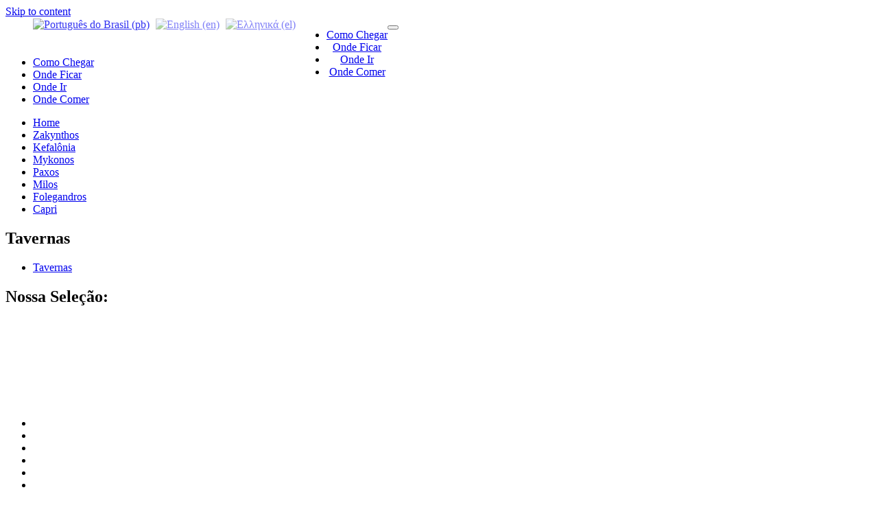

--- FILE ---
content_type: text/html; charset=UTF-8
request_url: https://seawonders.com/destino/kefalonia/tavernas/
body_size: 254313
content:
<!DOCTYPE html>
<html lang="pt-BR" class="no-js no-svg">
    <head>
    <meta charset="UTF-8">
    <meta name="viewport" content="width=device-width, initial-scale=1">
    <link rel="profile" href="https://gmpg.org/xfn/11">
    <script>(function(html){html.className = html.className.replace(/\bno-js\b/,'js')})(document.documentElement);</script>
<meta name='robots' content='index, follow, max-image-preview:large, max-snippet:-1, max-video-preview:-1' />

	<!-- This site is optimized with the Yoast SEO plugin v22.3 - https://yoast.com/wordpress/plugins/seo/ -->
	<title>Tavernas Archives &#187; Sea Wonders</title>
	<link rel="canonical" href="https://seawonders.com/locais_cat/tavernas/" />
	<link rel="next" href="https://seawonders.com/locais_cat/tavernas/page/2/" />
	<meta property="og:locale" content="pt_BR" />
	<meta property="og:type" content="article" />
	<meta property="og:title" content="Tavernas Archives &#187; Sea Wonders" />
	<meta property="og:url" content="https://seawonders.com/locais_cat/tavernas/" />
	<meta property="og:site_name" content="Sea Wonders" />
	<meta name="twitter:card" content="summary_large_image" />
	<script type="application/ld+json" class="yoast-schema-graph">{"@context":"https://schema.org","@graph":[{"@type":"CollectionPage","@id":"https://seawonders.com/locais_cat/tavernas/","url":"https://seawonders.com/locais_cat/tavernas/","name":"Tavernas Archives &#187; Sea Wonders","isPartOf":{"@id":"https://seawonders.com/en/#website"},"primaryImageOfPage":{"@id":"https://seawonders.com/locais_cat/tavernas/#primaryimage"},"image":{"@id":"https://seawonders.com/locais_cat/tavernas/#primaryimage"},"thumbnailUrl":"https://seawonders.com/wp-content/uploads/2019/03/milos_onde-comer_kipos_0512.jpg","breadcrumb":{"@id":"https://seawonders.com/locais_cat/tavernas/#breadcrumb"},"inLanguage":"pt-BR"},{"@type":"ImageObject","inLanguage":"pt-BR","@id":"https://seawonders.com/locais_cat/tavernas/#primaryimage","url":"https://seawonders.com/wp-content/uploads/2019/03/milos_onde-comer_kipos_0512.jpg","contentUrl":"https://seawonders.com/wp-content/uploads/2019/03/milos_onde-comer_kipos_0512.jpg","width":1920,"height":1277},{"@type":"BreadcrumbList","@id":"https://seawonders.com/locais_cat/tavernas/#breadcrumb","itemListElement":[{"@type":"ListItem","position":1,"name":"Home","item":"https://seawonders.com/"},{"@type":"ListItem","position":2,"name":"[:pb]Onde Comer[:en]Where to eat[:el]Πού να φάτε[:]","item":"https://seawonders.com/locais_cat/onde-comer/"},{"@type":"ListItem","position":3,"name":"Tavernas"}]},{"@type":"WebSite","@id":"https://seawonders.com/en/#website","url":"https://seawonders.com/en/","name":"Sea Wonders","description":"O selo de qualidade nos sete mares!","publisher":{"@id":"https://seawonders.com/en/#organization"},"potentialAction":[{"@type":"SearchAction","target":{"@type":"EntryPoint","urlTemplate":"https://seawonders.com/en/?s={search_term_string}"},"query-input":"required name=search_term_string"}],"inLanguage":"pt-BR"},{"@type":"Organization","@id":"https://seawonders.com/en/#organization","name":"SEAWONDERS","url":"https://seawonders.com/en/","logo":{"@type":"ImageObject","inLanguage":"pt-BR","@id":"https://seawonders.com/en/#/schema/logo/image/","url":"https://seawonders.com/wp-content/uploads/2019/03/logo_seawonders.png","contentUrl":"https://seawonders.com/wp-content/uploads/2019/03/logo_seawonders.png","width":927,"height":448,"caption":"SEAWONDERS"},"image":{"@id":"https://seawonders.com/en/#/schema/logo/image/"}}]}</script>
	<!-- / Yoast SEO plugin. -->


<link rel='dns-prefetch' href='//fonts.googleapis.com' />
<link href='https://fonts.gstatic.com' crossorigin rel='preconnect' />
<link rel="alternate" type="application/rss+xml" title="Feed para Sea Wonders &raquo;" href="https://seawonders.com/feed/" />
<link rel="alternate" type="application/rss+xml" title="Feed de comentários para Sea Wonders &raquo;" href="https://seawonders.com/comments/feed/" />
<link rel="alternate" type="application/rss+xml" title="Feed para Sea Wonders &raquo; Tavernas Categoria" href="https://seawonders.com/locais_cat/tavernas/feed/" />
<script type="text/javascript">
/* <![CDATA[ */
window._wpemojiSettings = {"baseUrl":"https:\/\/s.w.org\/images\/core\/emoji\/14.0.0\/72x72\/","ext":".png","svgUrl":"https:\/\/s.w.org\/images\/core\/emoji\/14.0.0\/svg\/","svgExt":".svg","source":{"concatemoji":"https:\/\/seawonders.com\/wp-includes\/js\/wp-emoji-release.min.js?ver=8a0cc4541046185e758ba3fdd3c41829"}};
/*! This file is auto-generated */
!function(i,n){var o,s,e;function c(e){try{var t={supportTests:e,timestamp:(new Date).valueOf()};sessionStorage.setItem(o,JSON.stringify(t))}catch(e){}}function p(e,t,n){e.clearRect(0,0,e.canvas.width,e.canvas.height),e.fillText(t,0,0);var t=new Uint32Array(e.getImageData(0,0,e.canvas.width,e.canvas.height).data),r=(e.clearRect(0,0,e.canvas.width,e.canvas.height),e.fillText(n,0,0),new Uint32Array(e.getImageData(0,0,e.canvas.width,e.canvas.height).data));return t.every(function(e,t){return e===r[t]})}function u(e,t,n){switch(t){case"flag":return n(e,"\ud83c\udff3\ufe0f\u200d\u26a7\ufe0f","\ud83c\udff3\ufe0f\u200b\u26a7\ufe0f")?!1:!n(e,"\ud83c\uddfa\ud83c\uddf3","\ud83c\uddfa\u200b\ud83c\uddf3")&&!n(e,"\ud83c\udff4\udb40\udc67\udb40\udc62\udb40\udc65\udb40\udc6e\udb40\udc67\udb40\udc7f","\ud83c\udff4\u200b\udb40\udc67\u200b\udb40\udc62\u200b\udb40\udc65\u200b\udb40\udc6e\u200b\udb40\udc67\u200b\udb40\udc7f");case"emoji":return!n(e,"\ud83e\udef1\ud83c\udffb\u200d\ud83e\udef2\ud83c\udfff","\ud83e\udef1\ud83c\udffb\u200b\ud83e\udef2\ud83c\udfff")}return!1}function f(e,t,n){var r="undefined"!=typeof WorkerGlobalScope&&self instanceof WorkerGlobalScope?new OffscreenCanvas(300,150):i.createElement("canvas"),a=r.getContext("2d",{willReadFrequently:!0}),o=(a.textBaseline="top",a.font="600 32px Arial",{});return e.forEach(function(e){o[e]=t(a,e,n)}),o}function t(e){var t=i.createElement("script");t.src=e,t.defer=!0,i.head.appendChild(t)}"undefined"!=typeof Promise&&(o="wpEmojiSettingsSupports",s=["flag","emoji"],n.supports={everything:!0,everythingExceptFlag:!0},e=new Promise(function(e){i.addEventListener("DOMContentLoaded",e,{once:!0})}),new Promise(function(t){var n=function(){try{var e=JSON.parse(sessionStorage.getItem(o));if("object"==typeof e&&"number"==typeof e.timestamp&&(new Date).valueOf()<e.timestamp+604800&&"object"==typeof e.supportTests)return e.supportTests}catch(e){}return null}();if(!n){if("undefined"!=typeof Worker&&"undefined"!=typeof OffscreenCanvas&&"undefined"!=typeof URL&&URL.createObjectURL&&"undefined"!=typeof Blob)try{var e="postMessage("+f.toString()+"("+[JSON.stringify(s),u.toString(),p.toString()].join(",")+"));",r=new Blob([e],{type:"text/javascript"}),a=new Worker(URL.createObjectURL(r),{name:"wpTestEmojiSupports"});return void(a.onmessage=function(e){c(n=e.data),a.terminate(),t(n)})}catch(e){}c(n=f(s,u,p))}t(n)}).then(function(e){for(var t in e)n.supports[t]=e[t],n.supports.everything=n.supports.everything&&n.supports[t],"flag"!==t&&(n.supports.everythingExceptFlag=n.supports.everythingExceptFlag&&n.supports[t]);n.supports.everythingExceptFlag=n.supports.everythingExceptFlag&&!n.supports.flag,n.DOMReady=!1,n.readyCallback=function(){n.DOMReady=!0}}).then(function(){return e}).then(function(){var e;n.supports.everything||(n.readyCallback(),(e=n.source||{}).concatemoji?t(e.concatemoji):e.wpemoji&&e.twemoji&&(t(e.twemoji),t(e.wpemoji)))}))}((window,document),window._wpemojiSettings);
/* ]]> */
</script>
<link rel='stylesheet' id='seawonders-leaflet-css' href='https://seawonders.com/wp-content/plugins/seawonders/assets/vendor/leaflet/dist/leaflet.css?ver=1.0.0' type='text/css' media='' />
<link rel='stylesheet' id='seawonders-leaflet-responsive-css' href='https://seawonders.com/wp-content/plugins/seawonders/assets/vendor/leaflet-responsive.popup/leaflet.responsive.popup.css?ver=1.0.0' type='text/css' media='' />
<link rel='stylesheet' id='seawonders-mapa-nav-css' href='https://seawonders.com/wp-content/plugins/seawonders/assets/css/mapa-nav.css?ver=1.0.0' type='text/css' media='' />
<link rel='stylesheet' id='seawonders-imgviewer2-css' href='https://seawonders.com/wp-content/plugins/seawonders/assets/vendor/imgviewer2/dist/imgViewer2.min.css?ver=1.0.0' type='text/css' media='' />
<style id='wp-emoji-styles-inline-css' type='text/css'>

	img.wp-smiley, img.emoji {
		display: inline !important;
		border: none !important;
		box-shadow: none !important;
		height: 1em !important;
		width: 1em !important;
		margin: 0 0.07em !important;
		vertical-align: -0.1em !important;
		background: none !important;
		padding: 0 !important;
	}
</style>
<link rel='stylesheet' id='wp-block-library-css' href='https://seawonders.com/wp-includes/css/dist/block-library/style.min.css?ver=8a0cc4541046185e758ba3fdd3c41829' type='text/css' media='all' />
<style id='wp-block-library-theme-inline-css' type='text/css'>
.wp-block-audio figcaption{color:#555;font-size:13px;text-align:center}.is-dark-theme .wp-block-audio figcaption{color:hsla(0,0%,100%,.65)}.wp-block-audio{margin:0 0 1em}.wp-block-code{border:1px solid #ccc;border-radius:4px;font-family:Menlo,Consolas,monaco,monospace;padding:.8em 1em}.wp-block-embed figcaption{color:#555;font-size:13px;text-align:center}.is-dark-theme .wp-block-embed figcaption{color:hsla(0,0%,100%,.65)}.wp-block-embed{margin:0 0 1em}.blocks-gallery-caption{color:#555;font-size:13px;text-align:center}.is-dark-theme .blocks-gallery-caption{color:hsla(0,0%,100%,.65)}.wp-block-image figcaption{color:#555;font-size:13px;text-align:center}.is-dark-theme .wp-block-image figcaption{color:hsla(0,0%,100%,.65)}.wp-block-image{margin:0 0 1em}.wp-block-pullquote{border-bottom:4px solid;border-top:4px solid;color:currentColor;margin-bottom:1.75em}.wp-block-pullquote cite,.wp-block-pullquote footer,.wp-block-pullquote__citation{color:currentColor;font-size:.8125em;font-style:normal;text-transform:uppercase}.wp-block-quote{border-left:.25em solid;margin:0 0 1.75em;padding-left:1em}.wp-block-quote cite,.wp-block-quote footer{color:currentColor;font-size:.8125em;font-style:normal;position:relative}.wp-block-quote.has-text-align-right{border-left:none;border-right:.25em solid;padding-left:0;padding-right:1em}.wp-block-quote.has-text-align-center{border:none;padding-left:0}.wp-block-quote.is-large,.wp-block-quote.is-style-large,.wp-block-quote.is-style-plain{border:none}.wp-block-search .wp-block-search__label{font-weight:700}.wp-block-search__button{border:1px solid #ccc;padding:.375em .625em}:where(.wp-block-group.has-background){padding:1.25em 2.375em}.wp-block-separator.has-css-opacity{opacity:.4}.wp-block-separator{border:none;border-bottom:2px solid;margin-left:auto;margin-right:auto}.wp-block-separator.has-alpha-channel-opacity{opacity:1}.wp-block-separator:not(.is-style-wide):not(.is-style-dots){width:100px}.wp-block-separator.has-background:not(.is-style-dots){border-bottom:none;height:1px}.wp-block-separator.has-background:not(.is-style-wide):not(.is-style-dots){height:2px}.wp-block-table{margin:0 0 1em}.wp-block-table td,.wp-block-table th{word-break:normal}.wp-block-table figcaption{color:#555;font-size:13px;text-align:center}.is-dark-theme .wp-block-table figcaption{color:hsla(0,0%,100%,.65)}.wp-block-video figcaption{color:#555;font-size:13px;text-align:center}.is-dark-theme .wp-block-video figcaption{color:hsla(0,0%,100%,.65)}.wp-block-video{margin:0 0 1em}.wp-block-template-part.has-background{margin-bottom:0;margin-top:0;padding:1.25em 2.375em}
</style>
<style id='classic-theme-styles-inline-css' type='text/css'>
/*! This file is auto-generated */
.wp-block-button__link{color:#fff;background-color:#32373c;border-radius:9999px;box-shadow:none;text-decoration:none;padding:calc(.667em + 2px) calc(1.333em + 2px);font-size:1.125em}.wp-block-file__button{background:#32373c;color:#fff;text-decoration:none}
</style>
<style id='global-styles-inline-css' type='text/css'>
body{--wp--preset--color--black: #000000;--wp--preset--color--cyan-bluish-gray: #abb8c3;--wp--preset--color--white: #ffffff;--wp--preset--color--pale-pink: #f78da7;--wp--preset--color--vivid-red: #cf2e2e;--wp--preset--color--luminous-vivid-orange: #ff6900;--wp--preset--color--luminous-vivid-amber: #fcb900;--wp--preset--color--light-green-cyan: #7bdcb5;--wp--preset--color--vivid-green-cyan: #00d084;--wp--preset--color--pale-cyan-blue: #8ed1fc;--wp--preset--color--vivid-cyan-blue: #0693e3;--wp--preset--color--vivid-purple: #9b51e0;--wp--preset--gradient--vivid-cyan-blue-to-vivid-purple: linear-gradient(135deg,rgba(6,147,227,1) 0%,rgb(155,81,224) 100%);--wp--preset--gradient--light-green-cyan-to-vivid-green-cyan: linear-gradient(135deg,rgb(122,220,180) 0%,rgb(0,208,130) 100%);--wp--preset--gradient--luminous-vivid-amber-to-luminous-vivid-orange: linear-gradient(135deg,rgba(252,185,0,1) 0%,rgba(255,105,0,1) 100%);--wp--preset--gradient--luminous-vivid-orange-to-vivid-red: linear-gradient(135deg,rgba(255,105,0,1) 0%,rgb(207,46,46) 100%);--wp--preset--gradient--very-light-gray-to-cyan-bluish-gray: linear-gradient(135deg,rgb(238,238,238) 0%,rgb(169,184,195) 100%);--wp--preset--gradient--cool-to-warm-spectrum: linear-gradient(135deg,rgb(74,234,220) 0%,rgb(151,120,209) 20%,rgb(207,42,186) 40%,rgb(238,44,130) 60%,rgb(251,105,98) 80%,rgb(254,248,76) 100%);--wp--preset--gradient--blush-light-purple: linear-gradient(135deg,rgb(255,206,236) 0%,rgb(152,150,240) 100%);--wp--preset--gradient--blush-bordeaux: linear-gradient(135deg,rgb(254,205,165) 0%,rgb(254,45,45) 50%,rgb(107,0,62) 100%);--wp--preset--gradient--luminous-dusk: linear-gradient(135deg,rgb(255,203,112) 0%,rgb(199,81,192) 50%,rgb(65,88,208) 100%);--wp--preset--gradient--pale-ocean: linear-gradient(135deg,rgb(255,245,203) 0%,rgb(182,227,212) 50%,rgb(51,167,181) 100%);--wp--preset--gradient--electric-grass: linear-gradient(135deg,rgb(202,248,128) 0%,rgb(113,206,126) 100%);--wp--preset--gradient--midnight: linear-gradient(135deg,rgb(2,3,129) 0%,rgb(40,116,252) 100%);--wp--preset--font-size--small: 13px;--wp--preset--font-size--medium: 20px;--wp--preset--font-size--large: 36px;--wp--preset--font-size--x-large: 42px;--wp--preset--spacing--20: 0.44rem;--wp--preset--spacing--30: 0.67rem;--wp--preset--spacing--40: 1rem;--wp--preset--spacing--50: 1.5rem;--wp--preset--spacing--60: 2.25rem;--wp--preset--spacing--70: 3.38rem;--wp--preset--spacing--80: 5.06rem;--wp--preset--shadow--natural: 6px 6px 9px rgba(0, 0, 0, 0.2);--wp--preset--shadow--deep: 12px 12px 50px rgba(0, 0, 0, 0.4);--wp--preset--shadow--sharp: 6px 6px 0px rgba(0, 0, 0, 0.2);--wp--preset--shadow--outlined: 6px 6px 0px -3px rgba(255, 255, 255, 1), 6px 6px rgba(0, 0, 0, 1);--wp--preset--shadow--crisp: 6px 6px 0px rgba(0, 0, 0, 1);}:where(.is-layout-flex){gap: 0.5em;}:where(.is-layout-grid){gap: 0.5em;}body .is-layout-flow > .alignleft{float: left;margin-inline-start: 0;margin-inline-end: 2em;}body .is-layout-flow > .alignright{float: right;margin-inline-start: 2em;margin-inline-end: 0;}body .is-layout-flow > .aligncenter{margin-left: auto !important;margin-right: auto !important;}body .is-layout-constrained > .alignleft{float: left;margin-inline-start: 0;margin-inline-end: 2em;}body .is-layout-constrained > .alignright{float: right;margin-inline-start: 2em;margin-inline-end: 0;}body .is-layout-constrained > .aligncenter{margin-left: auto !important;margin-right: auto !important;}body .is-layout-constrained > :where(:not(.alignleft):not(.alignright):not(.alignfull)){max-width: var(--wp--style--global--content-size);margin-left: auto !important;margin-right: auto !important;}body .is-layout-constrained > .alignwide{max-width: var(--wp--style--global--wide-size);}body .is-layout-flex{display: flex;}body .is-layout-flex{flex-wrap: wrap;align-items: center;}body .is-layout-flex > *{margin: 0;}body .is-layout-grid{display: grid;}body .is-layout-grid > *{margin: 0;}:where(.wp-block-columns.is-layout-flex){gap: 2em;}:where(.wp-block-columns.is-layout-grid){gap: 2em;}:where(.wp-block-post-template.is-layout-flex){gap: 1.25em;}:where(.wp-block-post-template.is-layout-grid){gap: 1.25em;}.has-black-color{color: var(--wp--preset--color--black) !important;}.has-cyan-bluish-gray-color{color: var(--wp--preset--color--cyan-bluish-gray) !important;}.has-white-color{color: var(--wp--preset--color--white) !important;}.has-pale-pink-color{color: var(--wp--preset--color--pale-pink) !important;}.has-vivid-red-color{color: var(--wp--preset--color--vivid-red) !important;}.has-luminous-vivid-orange-color{color: var(--wp--preset--color--luminous-vivid-orange) !important;}.has-luminous-vivid-amber-color{color: var(--wp--preset--color--luminous-vivid-amber) !important;}.has-light-green-cyan-color{color: var(--wp--preset--color--light-green-cyan) !important;}.has-vivid-green-cyan-color{color: var(--wp--preset--color--vivid-green-cyan) !important;}.has-pale-cyan-blue-color{color: var(--wp--preset--color--pale-cyan-blue) !important;}.has-vivid-cyan-blue-color{color: var(--wp--preset--color--vivid-cyan-blue) !important;}.has-vivid-purple-color{color: var(--wp--preset--color--vivid-purple) !important;}.has-black-background-color{background-color: var(--wp--preset--color--black) !important;}.has-cyan-bluish-gray-background-color{background-color: var(--wp--preset--color--cyan-bluish-gray) !important;}.has-white-background-color{background-color: var(--wp--preset--color--white) !important;}.has-pale-pink-background-color{background-color: var(--wp--preset--color--pale-pink) !important;}.has-vivid-red-background-color{background-color: var(--wp--preset--color--vivid-red) !important;}.has-luminous-vivid-orange-background-color{background-color: var(--wp--preset--color--luminous-vivid-orange) !important;}.has-luminous-vivid-amber-background-color{background-color: var(--wp--preset--color--luminous-vivid-amber) !important;}.has-light-green-cyan-background-color{background-color: var(--wp--preset--color--light-green-cyan) !important;}.has-vivid-green-cyan-background-color{background-color: var(--wp--preset--color--vivid-green-cyan) !important;}.has-pale-cyan-blue-background-color{background-color: var(--wp--preset--color--pale-cyan-blue) !important;}.has-vivid-cyan-blue-background-color{background-color: var(--wp--preset--color--vivid-cyan-blue) !important;}.has-vivid-purple-background-color{background-color: var(--wp--preset--color--vivid-purple) !important;}.has-black-border-color{border-color: var(--wp--preset--color--black) !important;}.has-cyan-bluish-gray-border-color{border-color: var(--wp--preset--color--cyan-bluish-gray) !important;}.has-white-border-color{border-color: var(--wp--preset--color--white) !important;}.has-pale-pink-border-color{border-color: var(--wp--preset--color--pale-pink) !important;}.has-vivid-red-border-color{border-color: var(--wp--preset--color--vivid-red) !important;}.has-luminous-vivid-orange-border-color{border-color: var(--wp--preset--color--luminous-vivid-orange) !important;}.has-luminous-vivid-amber-border-color{border-color: var(--wp--preset--color--luminous-vivid-amber) !important;}.has-light-green-cyan-border-color{border-color: var(--wp--preset--color--light-green-cyan) !important;}.has-vivid-green-cyan-border-color{border-color: var(--wp--preset--color--vivid-green-cyan) !important;}.has-pale-cyan-blue-border-color{border-color: var(--wp--preset--color--pale-cyan-blue) !important;}.has-vivid-cyan-blue-border-color{border-color: var(--wp--preset--color--vivid-cyan-blue) !important;}.has-vivid-purple-border-color{border-color: var(--wp--preset--color--vivid-purple) !important;}.has-vivid-cyan-blue-to-vivid-purple-gradient-background{background: var(--wp--preset--gradient--vivid-cyan-blue-to-vivid-purple) !important;}.has-light-green-cyan-to-vivid-green-cyan-gradient-background{background: var(--wp--preset--gradient--light-green-cyan-to-vivid-green-cyan) !important;}.has-luminous-vivid-amber-to-luminous-vivid-orange-gradient-background{background: var(--wp--preset--gradient--luminous-vivid-amber-to-luminous-vivid-orange) !important;}.has-luminous-vivid-orange-to-vivid-red-gradient-background{background: var(--wp--preset--gradient--luminous-vivid-orange-to-vivid-red) !important;}.has-very-light-gray-to-cyan-bluish-gray-gradient-background{background: var(--wp--preset--gradient--very-light-gray-to-cyan-bluish-gray) !important;}.has-cool-to-warm-spectrum-gradient-background{background: var(--wp--preset--gradient--cool-to-warm-spectrum) !important;}.has-blush-light-purple-gradient-background{background: var(--wp--preset--gradient--blush-light-purple) !important;}.has-blush-bordeaux-gradient-background{background: var(--wp--preset--gradient--blush-bordeaux) !important;}.has-luminous-dusk-gradient-background{background: var(--wp--preset--gradient--luminous-dusk) !important;}.has-pale-ocean-gradient-background{background: var(--wp--preset--gradient--pale-ocean) !important;}.has-electric-grass-gradient-background{background: var(--wp--preset--gradient--electric-grass) !important;}.has-midnight-gradient-background{background: var(--wp--preset--gradient--midnight) !important;}.has-small-font-size{font-size: var(--wp--preset--font-size--small) !important;}.has-medium-font-size{font-size: var(--wp--preset--font-size--medium) !important;}.has-large-font-size{font-size: var(--wp--preset--font-size--large) !important;}.has-x-large-font-size{font-size: var(--wp--preset--font-size--x-large) !important;}
.wp-block-navigation a:where(:not(.wp-element-button)){color: inherit;}
:where(.wp-block-post-template.is-layout-flex){gap: 1.25em;}:where(.wp-block-post-template.is-layout-grid){gap: 1.25em;}
:where(.wp-block-columns.is-layout-flex){gap: 2em;}:where(.wp-block-columns.is-layout-grid){gap: 2em;}
.wp-block-pullquote{font-size: 1.5em;line-height: 1.6;}
</style>
<link rel='stylesheet' id='awesome-weather-css' href='https://seawonders.com/wp-content/plugins/awesome-weather-pro/awesome-weather.css?ver=8a0cc4541046185e758ba3fdd3c41829' type='text/css' media='all' />
<style id='awesome-weather-inline-css' type='text/css'>
.awesome-weather-wrap { font-family: 'Open Sans', sans-serif; font-weight: 400; font-size: 14px; line-height: 14px; }
</style>
<link rel='stylesheet' id='opensans-googlefont-css' href='//fonts.googleapis.com/css?family=Open+Sans%3A400%2C300&#038;ver=8a0cc4541046185e758ba3fdd3c41829' type='text/css' media='all' />
<link rel='stylesheet' id='contact-form-7-css' href='https://seawonders.com/wp-content/plugins/contact-form-7/includes/css/styles.css?ver=5.9.3' type='text/css' media='all' />
<link rel='stylesheet' id='rs-plugin-settings-css' href='https://seawonders.com/wp-content/plugins/revslider/public/assets/css/settings.css?ver=5.4.8.3' type='text/css' media='all' />
<style id='rs-plugin-settings-inline-css' type='text/css'>
.tp-caption a{color:#ff7302;text-shadow:none;-webkit-transition:all 0.2s ease-out;-moz-transition:all 0.2s ease-out;-o-transition:all 0.2s ease-out;-ms-transition:all 0.2s ease-out}.tp-caption a:hover{color:#ffa902}
</style>
<link rel='stylesheet' id='seawonders-fonts-css' href='https://fonts.googleapis.com/css?family=Libre+Franklin%3A300%2C300i%2C400%2C400i%2C600%2C600i%2C800%2C800i&#038;subset=latin%2Clatin-ext' type='text/css' media='all' />
<link rel='stylesheet' id='seawonders-style-css' href='https://seawonders.com/wp-content/themes/seaprojects/style.css?ver=8a0cc4541046185e758ba3fdd3c41829' type='text/css' media='all' />
<link rel='stylesheet' id='seawonders-block-style-css' href='https://seawonders.com/wp-content/themes/seaprojects/assets/css/blocks.css?ver=1.0' type='text/css' media='all' />
<!--[if lt IE 9]>
<link rel='stylesheet' id='seawonders-ie8-css' href='https://seawonders.com/wp-content/themes/seaprojects/assets/css/ie8.css?ver=1.0' type='text/css' media='all' />
<![endif]-->
<link rel='stylesheet' id='fontawesome-css' href='https://seawonders.com/wp-content/themes/seaprojects/assets/vendor/tbf/css/awesome.css?ver=4.7.0' type='text/css' media='all' />
<link rel='stylesheet' id='bootstrap-css' href='https://seawonders.com/wp-content/themes/seaprojects/assets/vendor/tbf/css/bootstrap.css?ver=4.0.0' type='text/css' media='all' />
<link rel='stylesheet' id='lightbox-css' href='https://seawonders.com/wp-content/themes/seaprojects/assets/vendor/ekko-lightbox/css/lightbox.css?ver=1.0.0' type='text/css' media='all' />
<link rel='stylesheet' id='padrao-css' href='https://seawonders.com/wp-content/themes/seaprojects/assets/vendor/tbf/css/seawonders.css?ver=1.0.0' type='text/css' media='all' />
<script type="text/javascript" src="https://seawonders.com/wp-includes/js/jquery/jquery.min.js?ver=3.7.1" id="jquery-core-js"></script>
<script type="text/javascript" src="https://seawonders.com/wp-includes/js/jquery/jquery-migrate.min.js?ver=3.4.1" id="jquery-migrate-js"></script>
<script type="text/javascript" src="https://seawonders.com/wp-content/plugins/revslider/public/assets/js/jquery.themepunch.tools.min.js?ver=5.4.8.3" id="tp-tools-js"></script>
<script type="text/javascript" src="https://seawonders.com/wp-content/plugins/revslider/public/assets/js/jquery.themepunch.revolution.min.js?ver=5.4.8.3" id="revmin-js"></script>
<!--[if lt IE 9]>
<script type="text/javascript" src="https://seawonders.com/wp-content/themes/seaprojects/assets/js/html5.js?ver=3.7.3" id="html5-js"></script>
<![endif]-->
<script type="text/javascript" src="https://seawonders.com/wp-content/themes/seaprojects/assets/vendor/tbf/js/easing.js?ver=1.3.0" id="easing-js"></script>
<script type="text/javascript" src="https://seawonders.com/wp-content/themes/seaprojects/assets/vendor/tbf/js/waypoints.js?ver=4.0.1" id="waypoints-js"></script>
<script type="text/javascript" src="https://seawonders.com/wp-content/themes/seaprojects/assets/vendor/tbf/js/backstretch.js?ver=2.1.15" id="bgslider-js"></script>
<script type="text/javascript" src="https://seawonders.com/wp-content/themes/seaprojects/assets/vendor/tbf/js/scripts.js?ver=1.0.0" id="scripts-js"></script>
<script type="text/javascript" src="https://seawonders.com/wp-content/themes/seaprojects/assets/vendor/tbf/js/tether.js?ver=1.0.0" id="tether-js"></script>
<script type="text/javascript" src="https://seawonders.com/wp-content/themes/seaprojects/assets/vendor/tbf/js/bootstrap.js?ver=4.0.0" id="bootstrap-js"></script>
<script type="text/javascript" src="https://seawonders.com/wp-content/themes/seaprojects/assets/vendor/ekko-lightbox/js/lightbox.js?ver=1.0.0" id="lightbox-js"></script>
<link rel="https://api.w.org/" href="https://seawonders.com/wp-json/" /><link rel="EditURI" type="application/rsd+xml" title="RSD" href="https://seawonders.com/xmlrpc.php?rsd" />

<script type="text/javascript">
    var seawonders = { 
        current_destino: 'kefalonia',
        current_categoria: 'tavernas',
        mapa: { 
            destinos: [],
            locais: [{"x":0.1807070312500000108801856413265340961515903472900390625,"y":0.6380234375000000124344978758017532527446746826171875,"id":4326,"url":"https:\/\/seawonders.com\/destino\/kefalonia\/tavernas\/stathis\/#conteudo","slug":"stathis","image":"https:\/\/seawonders.com\/wp-content\/uploads\/2019\/03\/kefalonia_onde-comer_Stathis_0976-300x200.jpg","note":"Stathis","icon":"https:\/\/seawonders.com\/wp-content\/uploads\/2019\/01\/ico_seawonders_tavernas.png","default":false},{"x":0.5253437499999999982236431605997495353221893310546875,"y":0.3623710937499999840127884453977458178997039794921875,"id":4325,"url":"https:\/\/seawonders.com\/destino\/kefalonia\/cafes\/tassos-cafe\/#conteudo","slug":"tassos-cafe","image":"https:\/\/seawonders.com\/wp-content\/uploads\/2019\/03\/kefalonia_onde-comer_tassos_0524-199x300.jpg","note":"Tassos Caf\u00e9","icon":"https:\/\/seawonders.com\/wp-content\/uploads\/2019\/01\/ico_seawonders_tavernas.png","default":false},{"x":0.369449218749999974686915038546430878341197967529296875,"y":0.6890605468749999573674358543939888477325439453125,"id":4324,"url":"https:\/\/seawonders.com\/destino\/kefalonia\/tavernas\/paparazzi-pizzeria\/#conteudo","slug":"paparazzi-pizzeria","image":"https:\/\/seawonders.com\/wp-content\/uploads\/2019\/03\/kefalonia_onde-comer_paparazzi-pizzeria_0705-300x200.jpg","note":"Paparazzi Pizzeria","icon":"https:\/\/seawonders.com\/wp-content\/uploads\/2019\/01\/ico_seawonders_tavernas.png","default":false},{"x":0.5582092711659691897096990942372940480709075927734375,"y":0.80410169417943355707478758631623350083827972412109375,"id":4323,"url":"https:\/\/seawonders.com\/destino\/kefalonia\/tavernas\/klimatis\/#conteudo","slug":"klimatis","image":"https:\/\/seawonders.com\/wp-content\/uploads\/2019\/03\/kefalonia_onde-comer_klimatis_E7A6000-TTDb-300x200.jpg","note":"Klimatis","icon":"https:\/\/seawonders.com\/wp-content\/uploads\/2019\/01\/ico_seawonders_tavernas.png","default":false},{"x":0.455448582616600872174927872038097120821475982666015625,"y":0.76865454857398252119793369274702854454517364501953125,"id":4321,"url":"https:\/\/seawonders.com\/destino\/kefalonia\/cafes\/il-borgo\/#conteudo","slug":"il-borgo","image":"https:\/\/seawonders.com\/wp-content\/uploads\/2019\/03\/kefalonia_onde-comer_ii-borgo_0635-300x200.jpg","note":"Il Borgo","icon":"https:\/\/seawonders.com\/wp-content\/uploads\/2019\/01\/ico_seawonders_tavernas.png","default":false},{"x":0.368359374999999988897769753748434595763683319091796875,"y":0.68833007812500002220446049250313080847263336181640625,"id":4320,"url":"https:\/\/seawonders.com\/destino\/kefalonia\/tavernas\/beverinos\/#conteudo","slug":"beverinos","image":"https:\/\/seawonders.com\/wp-content\/uploads\/2019\/03\/kefalonia_onde-comer_beverinos_0719-300x200.jpg","note":"Beverinos","icon":"https:\/\/seawonders.com\/wp-content\/uploads\/2019\/01\/ico_seawonders_tavernas.png","default":false},{"x":0.2090625000000000122124532708767219446599483489990234375,"y":0.57882421875000000799360577730112709105014801025390625,"id":4319,"url":"https:\/\/seawonders.com\/destino\/kefalonia\/tavernas\/atsoupi\/#conteudo","slug":"atsoupi","image":"https:\/\/seawonders.com\/wp-content\/uploads\/2019\/03\/kefalonia_onde-comer_atsoupi_203408-225x300.jpg","note":"Atsoupi","icon":"https:\/\/seawonders.com\/wp-content\/uploads\/2019\/01\/ico_seawonders_tavernas.png","default":false}] 
        }
    };
</script>
<style type="text/css">
    
.seawonders-default-icon { background-image: url(https://seawonders.com/wp-content/plugins/seawonders/assets/img/logo.png); }
.alemanha-icon { background-image: url(https://seawonders.com/wp-content/uploads/2019/01/ico_seawonders_aviao.png); }
.alma-da-ilha-icon { background-image: url(https://seawonders.com/wp-content/uploads/2019/01/ico_seawonders_rotas.png); }
.aluguel-de-veiculos-icon { background-image: url(https://seawonders.com/wp-content/uploads/2019/01/ico_seawonders_carro.png); }
.austria-icon { background-image: url(https://seawonders.com/wp-content/uploads/2019/01/ico_seawonders_aviao.png); }
.barco-icon { background-image: url(https://seawonders.com/wp-content/uploads/2019/01/ico_seawonders_barco.png); }
.beach-bar-icon { background-image: url(https://seawonders.com/wp-content/uploads/2019/03/ico_seawonders_beach_bar.png); }
.cafes-icon { background-image: url(https://seawonders.com/wp-content/uploads/2019/01/ico_seawonders_cafe.png); }
.caminhada-icon { background-image: url(https://seawonders.com/wp-content/uploads/2019/03/ico_seawonders_caminhada.png); }
.como-chegar-icon { background-image: url(https://seawonders.com/wp-content/uploads/2019/01/ico_seawonders_mapa.png); }
.distribuicao-de-combustivel-icon { background-image: url(https://seawonders.com/wp-content/uploads/2019/01/ico_seawonders_servicos.png); }
.duas-perolas-da-ilha-icon { background-image: url(https://seawonders.com/wp-content/uploads/2019/01/ico_seawonders_rotas.png); }
.escocia-icon { background-image: url(https://seawonders.com/wp-content/uploads/2019/01/ico_seawonders_aviao.png); }
.explorando-os-penhascos-do-oeste-icon { background-image: url(https://seawonders.com/wp-content/uploads/2019/01/ico_seawonders_rotas.png); }
.ferry-icon { background-image: url(https://seawonders.com/wp-content/uploads/2019/01/ico_seawonders_ferry.png); }
.finlandia-icon { background-image: url(https://seawonders.com/wp-content/uploads/2019/01/ico_seawonders_aviao.png); }
.grecia-icon { background-image: url(https://seawonders.com/wp-content/uploads/2019/01/ico_seawonders_aviao.png); }
.holanda-icon { background-image: url(https://seawonders.com/wp-content/uploads/2019/01/ico_seawonders_aviao.png); }
.hungria-icon { background-image: url(https://seawonders.com/wp-content/uploads/2019/01/ico_seawonders_aviao.png); }
.inglaterra-icon { background-image: url(https://seawonders.com/wp-content/uploads/2019/01/ico_seawonders_aviao.png); }
.italia-icon { background-image: url(https://seawonders.com/wp-content/uploads/2019/01/ico_seawonders_aviao.png); }
.lojas-icon { background-image: url(https://seawonders.com/wp-content/uploads/2019/01/ico_seawonders_servicos.png); }
.o-melhor-da-ilha-icon { background-image: url(https://seawonders.com/wp-content/uploads/2019/01/ico_seawonders_rotas.png); }
.onde-comer-icon { background-image: url(https://seawonders.com/wp-content/uploads/2019/01/ico_seawonders_tavernas.png); }
.onde-ficar-icon { background-image: url(https://seawonders.com/wp-content/uploads/2019/01/ico_seawonders_onde_ficar.png); }
.onde-ir-icon { background-image: url(https://seawonders.com/wp-content/uploads/2019/01/ico_seawonders_onde_ir.png); }
.passeios-a-cavalo-icon { background-image: url(https://seawonders.com/wp-content/uploads/2019/01/ico_seawonders_servicos.png); }
.passeios-de-barco-icon { background-image: url(https://seawonders.com/wp-content/uploads/2019/01/ico_seawonders_lancha.png); }
.pela-noite-icon { background-image: url(https://seawonders.com/wp-content/uploads/2019/01/ico_seawonders_pela_noite.png); }
.por-mar-icon { background-image: url(https://seawonders.com/wp-content/uploads/2019/01/ico_seawonders_lancha.png); }
.por-terra-icon { background-image: url(https://seawonders.com/wp-content/uploads/2019/01/ico_seawonders_carro.png); }
.prainhas-do-norte-icon { background-image: url(https://seawonders.com/wp-content/uploads/2019/01/ico_seawonders_rotas.png); }
.republica-checa-icon { background-image: url(https://seawonders.com/wp-content/uploads/2019/01/ico_seawonders_aviao.png); }
.restaurantes-icon { background-image: url(https://seawonders.com/wp-content/uploads/2019/01/ico_seawonders_tavernas.png); }
.servicos-icon { background-image: url(https://seawonders.com/wp-content/uploads/2019/01/ico_seawonders_servicos.png); }
.suica-icon { background-image: url(https://seawonders.com/wp-content/uploads/2019/01/ico_seawonders_aviao.png); }
.tavernas-icon { background-image: url(https://seawonders.com/wp-content/uploads/2019/01/ico_seawonders_tavernas.png); }
.top-10-passeios-icon { background-image: url(https://seawonders.com/wp-content/uploads/2019/01/ico_seawonders_rotas.png); }
.transporte-icon { background-image: url(https://seawonders.com/wp-content/uploads/2019/01/ico_seawonders_servicos.png); }
.um-canto-interessante-icon { background-image: url(https://seawonders.com/wp-content/uploads/2019/01/ico_seawonders_rotas.png); }
.um-canto-pra-la-de-especial-icon { background-image: url(https://seawonders.com/wp-content/uploads/2019/01/ico_seawonders_rotas.png); }
.um-pulo-em-navagio-icon { background-image: url(https://seawonders.com/wp-content/uploads/2019/01/ico_seawonders_rotas.png); }
.visitando-a-cidade-icon { background-image: url(https://seawonders.com/wp-content/uploads/2019/01/ico_seawonders_rotas.png); }
.vistas-incriveis-icon { background-image: url(https://seawonders.com/wp-content/uploads/2019/01/ico_seawonders_rotas.png); }
.aviao-icon { background-image: url(https://seawonders.com/wp-content/uploads/2019/01/ico_seawonders_aviao.png); }
</style>
<script type="text/javascript">
(function(url){
	if(/(?:Chrome\/26\.0\.1410\.63 Safari\/537\.31|WordfenceTestMonBot)/.test(navigator.userAgent)){ return; }
	var addEvent = function(evt, handler) {
		if (window.addEventListener) {
			document.addEventListener(evt, handler, false);
		} else if (window.attachEvent) {
			document.attachEvent('on' + evt, handler);
		}
	};
	var removeEvent = function(evt, handler) {
		if (window.removeEventListener) {
			document.removeEventListener(evt, handler, false);
		} else if (window.detachEvent) {
			document.detachEvent('on' + evt, handler);
		}
	};
	var evts = 'contextmenu dblclick drag dragend dragenter dragleave dragover dragstart drop keydown keypress keyup mousedown mousemove mouseout mouseover mouseup mousewheel scroll'.split(' ');
	var logHuman = function() {
		if (window.wfLogHumanRan) { return; }
		window.wfLogHumanRan = true;
		var wfscr = document.createElement('script');
		wfscr.type = 'text/javascript';
		wfscr.async = true;
		wfscr.src = url + '&r=' + Math.random();
		(document.getElementsByTagName('head')[0]||document.getElementsByTagName('body')[0]).appendChild(wfscr);
		for (var i = 0; i < evts.length; i++) {
			removeEvent(evts[i], logHuman);
		}
	};
	for (var i = 0; i < evts.length; i++) {
		addEvent(evts[i], logHuman);
	}
})('//seawonders.com/?wordfence_lh=1&hid=024CF90A8CD599A30145A242B00D3D83');
</script><style type="text/css">
.qtranxs_flag_pb {background-image: url(https://seawonders.com/wp-content/plugins/qtranslate-x/flags/br.png); background-repeat: no-repeat;}
.qtranxs_flag_en {background-image: url(https://seawonders.com/wp-content/plugins/qtranslate-x/flags/gb.png); background-repeat: no-repeat;}
.qtranxs_flag_el {background-image: url(https://seawonders.com/wp-content/plugins/qtranslate-x/flags/gr.png); background-repeat: no-repeat;}
</style>
<link hreflang="pb" href="https://seawonders.com/pb/destino/kefalonia/tavernas/" rel="alternate" />
<link hreflang="en" href="https://seawonders.com/en/destino/kefalonia/tavernas/" rel="alternate" />
<link hreflang="el" href="https://seawonders.com/el/destino/kefalonia/tavernas/" rel="alternate" />
<link hreflang="x-default" href="https://seawonders.com/destino/kefalonia/tavernas/" rel="alternate" />
<meta name="generator" content="qTranslate-X 3.4.6.8" />
	<style id="seawonders-custom-header-styles" type="text/css">
			.site-title,
		.site-description {
			position: absolute;
			clip: rect(1px, 1px, 1px, 1px);
		}
		</style>
	<meta name="generator" content="Powered by Slider Revolution 5.4.8.3 - responsive, Mobile-Friendly Slider Plugin for WordPress with comfortable drag and drop interface." />
<link rel="icon" href="https://seawonders.com/wp-content/uploads/2019/01/logo_seawonders-100x100.png" sizes="32x32" />
<link rel="icon" href="https://seawonders.com/wp-content/uploads/2019/01/logo_seawonders.png" sizes="192x192" />
<link rel="apple-touch-icon" href="https://seawonders.com/wp-content/uploads/2019/01/logo_seawonders.png" />
<meta name="msapplication-TileImage" content="https://seawonders.com/wp-content/uploads/2019/01/logo_seawonders.png" />
<script type="text/javascript">function setREVStartSize(e){									
						try{ e.c=jQuery(e.c);var i=jQuery(window).width(),t=9999,r=0,n=0,l=0,f=0,s=0,h=0;
							if(e.responsiveLevels&&(jQuery.each(e.responsiveLevels,function(e,f){f>i&&(t=r=f,l=e),i>f&&f>r&&(r=f,n=e)}),t>r&&(l=n)),f=e.gridheight[l]||e.gridheight[0]||e.gridheight,s=e.gridwidth[l]||e.gridwidth[0]||e.gridwidth,h=i/s,h=h>1?1:h,f=Math.round(h*f),"fullscreen"==e.sliderLayout){var u=(e.c.width(),jQuery(window).height());if(void 0!=e.fullScreenOffsetContainer){var c=e.fullScreenOffsetContainer.split(",");if (c) jQuery.each(c,function(e,i){u=jQuery(i).length>0?u-jQuery(i).outerHeight(!0):u}),e.fullScreenOffset.split("%").length>1&&void 0!=e.fullScreenOffset&&e.fullScreenOffset.length>0?u-=jQuery(window).height()*parseInt(e.fullScreenOffset,0)/100:void 0!=e.fullScreenOffset&&e.fullScreenOffset.length>0&&(u-=parseInt(e.fullScreenOffset,0))}f=u}else void 0!=e.minHeight&&f<e.minHeight&&(f=e.minHeight);e.c.closest(".rev_slider_wrapper").css({height:f})					
						}catch(d){console.log("Failure at Presize of Slider:"+d)}						
					};</script>
</head>

<body class="archive tax-locais_cat term-tavernas term-34 wp-embed-responsive hfeed page-one-column title-tagline-hidden colors-light">
<div id="page" class="site">
    <a class="skip-link screen-reader-text" href="#content">Skip to content</a>
    <header id="masthead" class="site-header" role="banner">
        <nav class="navbar navbar-light fixed-top ">
    <div style="display: flex; display: -webkit-box; height: 40px;">
        <div class="navbar-brand" href="#">
            <style type="text/css">
.qtranxs_widget ul { margin: 0; }
.qtranxs_widget ul li
{
display: inline; /* horizontal list, use "list-item" or other appropriate value for vertical list */
list-style-type: none; /* use "initial" or other to enable bullets */
margin: 0 5px 0 0; /* adjust spacing between items */
opacity: 0.5;
-o-transition: 1s ease opacity;
-moz-transition: 1s ease opacity;
-webkit-transition: 1s ease opacity;
transition: 1s ease opacity;
}
/* .qtranxs_widget ul li span { margin: 0 5px 0 0; } */ /* other way to control spacing */
.qtranxs_widget ul li.active { opacity: 0.8; }
.qtranxs_widget ul li:hover { opacity: 1; }
.qtranxs_widget img { box-shadow: none; vertical-align: middle; display: initial; }
.qtranxs_flag { height:12px; width:18px; display:block; }
.qtranxs_flag_and_text { padding-left:20px; }
.qtranxs_flag span { display:none; }
</style>
<div class="widget qtranxs_widget">
<ul class="language-chooser language-chooser-image qtranxs_language_chooser" id="qtranslate--1-chooser">
<li class="lang-pb active"><a href="https://seawonders.com/pb/destino/kefalonia/tavernas/" hreflang="pb" title="Português do Brasil (pb)" class="qtranxs_image qtranxs_image_pb"><img src="https://seawonders.com/wp-content/plugins/qtranslate-x/flags/br.png" alt="Português do Brasil (pb)" /><span style="display:none">Português do Brasil</span></a></li>
<li class="lang-en"><a href="https://seawonders.com/en/destino/kefalonia/tavernas/" hreflang="en" title="English (en)" class="qtranxs_image qtranxs_image_en"><img src="https://seawonders.com/wp-content/plugins/qtranslate-x/flags/gb.png" alt="English (en)" /><span style="display:none">English</span></a></li>
<li class="lang-el"><a href="https://seawonders.com/el/destino/kefalonia/tavernas/" hreflang="el" title="Ελληνικά (el)" class="qtranxs_image qtranxs_image_el"><img src="https://seawonders.com/wp-content/plugins/qtranslate-x/flags/gr.png" alt="Ελληνικά (el)" /><span style="display:none">Ελληνικά</span></a></li>
</ul><div class="qtranxs_widget_end"></div>
</div>        </div>

        <div id="menu-top-pagina" class="menu-top-mapa">
            <center>
            <ul id="menu-destino" class="menu"><li class="menu-item menu-item-type-taxonomy menu-item-object-locais_cat"><a href="/destino/kefalonia/como-chegar/#conteudo">Como Chegar</a></li><li class="menu-item menu-item-type-taxonomy menu-item-object-locais_cat"><a href="/destino/kefalonia/onde-ficar/#conteudo">Onde Ficar</a></li><li class="menu-item menu-item-type-taxonomy menu-item-object-locais_cat"><a href="/destino/kefalonia/onde-ir/#conteudo">Onde Ir</a></li><li class="menu-item menu-item-type-taxonomy menu-item-object-locais_cat"><a href="/destino/kefalonia/onde-comer/#conteudo">Onde Comer</a></li></ul>            </center>
        </div>

        <button class="navbar-toggler navbar-toggler-right" id="menu_botao" type="button" data-toggle="collapse" data-target="#menu_mobile" aria-controls="menu_mobile" aria-expanded="false" aria-label="Toggle navigation">
            <span class="navbar-toggler-icon"></span>
        </button>

    </div>
    <div class="collapse navbar-collapse" id="menu_mobile">
        <!-- Links -->
        <ul id="menu-destino" class="menu"><li class="menu-item menu-item-type-taxonomy menu-item-object-locais_cat"><a href="/destino/kefalonia/como-chegar/#conteudo">Como Chegar</a></li><li class="menu-item menu-item-type-taxonomy menu-item-object-locais_cat"><a href="/destino/kefalonia/onde-ficar/#conteudo">Onde Ficar</a></li><li class="menu-item menu-item-type-taxonomy menu-item-object-locais_cat"><a href="/destino/kefalonia/onde-ir/#conteudo">Onde Ir</a></li><li class="menu-item menu-item-type-taxonomy menu-item-object-locais_cat"><a href="/destino/kefalonia/onde-comer/#conteudo">Onde Comer</a></li></ul><ul id="menu-menu-mobile" class="navbar-nav mr-auto"><li id="menu-item-5144" class="menu-item menu-item-type-post_type menu-item-object-page menu-item-home nav-item menu-item-5144"><a title="Home" href="https://seawonders.com/" class="nav-link">Home</a></li>
<li id="menu-item-2125" class="menu-item menu-item-type-custom menu-item-object-custom nav-item menu-item-2125"><a title="Zakynthos" href="https://seawonders.com/destino/zakynthos" class="nav-link">Zakynthos</a></li>
<li id="menu-item-5148" class="menu-item menu-item-type-post_type menu-item-object-page nav-item menu-item-5148"><a title="Kefalônia" href="https://seawonders.com/kefalonia/" class="nav-link">Kefalônia</a></li>
<li id="menu-item-5149" class="menu-item menu-item-type-post_type menu-item-object-page nav-item menu-item-5149"><a title="Mykonos" href="https://seawonders.com/mykonos/" class="nav-link">Mykonos</a></li>
<li id="menu-item-5150" class="menu-item menu-item-type-post_type menu-item-object-page nav-item menu-item-5150"><a title="Paxos" href="https://seawonders.com/paxos/" class="nav-link">Paxos</a></li>
<li id="menu-item-5151" class="menu-item menu-item-type-post_type menu-item-object-page nav-item menu-item-5151"><a title="Milos" href="https://seawonders.com/milos/" class="nav-link">Milos</a></li>
<li id="menu-item-5152" class="menu-item menu-item-type-post_type menu-item-object-page nav-item menu-item-5152"><a title="Folegandros" href="https://seawonders.com/folegandros/" class="nav-link">Folegandros</a></li>
<li id="menu-item-5153" class="menu-item menu-item-type-post_type menu-item-object-page nav-item menu-item-5153"><a title="Capri" href="https://seawonders.com/capri/" class="nav-link">Capri</a></li>
</ul>        <!-- Links -->
    </div><!-- Collapsible content -->    
</nav>
<section id="slider" class="container-fluid d-flex align-items-center h-100">
    <link href="https://fonts.googleapis.com/css?family=Open+Sans:400" rel="stylesheet" property="stylesheet" type="text/css" media="all">
<div id="rev_slider_3_1_wrapper" class="rev_slider_wrapper fullscreen-container" data-source="gallery" style="background:transparent;padding:0px;">
<!-- START REVOLUTION SLIDER 5.4.8.3 fullscreen mode -->
	<div id="rev_slider_3_1" class="rev_slider fullscreenbanner" style="display:none;" data-version="5.4.8.3">
<ul>	<!-- SLIDE  -->
	<li data-index="rs-42" data-transition="fade" data-slotamount="default" data-hideafterloop="0" data-hideslideonmobile="off"  data-easein="default" data-easeout="default" data-masterspeed="750"  data-thumb="https://seawonders.com/wp-content/uploads/2017/10/1-_E7A6690-TTD-100x50.jpg"  data-rotate="0"  data-saveperformance="off"  data-title="Slide" data-param1="" data-param2="" data-param3="" data-param4="" data-param5="" data-param6="" data-param7="" data-param8="" data-param9="" data-param10="" data-description="">
		<!-- MAIN IMAGE -->
		<img src="https://seawonders.com/wp-content/uploads/2017/10/1-_E7A6690-TTD.jpg"  alt="" title="1 _E7A6690-TTD"  width="1616" height="1080" data-bgposition="center center" data-bgfit="cover" data-bgrepeat="no-repeat" data-bgparallax="off" class="rev-slidebg" data-no-retina>
		<!-- LAYERS -->

		<!-- LAYER NR. 1 -->
		<div class="tp-caption   tp-resizeme" 
			 id="slide-42-layer-1" 
			 data-x="['left','left','left','left']" data-hoffset="['999','777','555','290']" 
			 data-y="['top','top','top','top']" data-voffset="['555','555','444','333']" 
						data-width="165"
			data-height="none"
			data-whitespace="nowrap"
 
			data-type="text" 
			data-responsive_offset="on" 

			data-frames='[{"delay":10,"speed":300,"frame":"0","from":"opacity:0;","to":"o:1;","ease":"Power3.easeInOut"},{"delay":"wait","speed":300,"frame":"999","to":"opacity:0;","ease":"Power3.easeInOut"}]'
			data-textAlign="['inherit','inherit','inherit','inherit']"
			data-paddingtop="[0,0,0,0]"
			data-paddingright="[0,0,0,0]"
			data-paddingbottom="[0,0,0,0]"
			data-paddingleft="[0,0,0,0]"

			style="z-index: 5; min-width: 165px; max-width: 165px; white-space: nowrap; font-size: 20px; line-height: 22px; font-weight: 400; color: #ffffff; letter-spacing: 0px;font-family:Open Sans;">Assos – Kefalonia </div>
	</li>
	<!-- SLIDE  -->
	<li data-index="rs-127" data-transition="fade" data-slotamount="default" data-hideafterloop="0" data-hideslideonmobile="off"  data-easein="default" data-easeout="default" data-masterspeed="750"  data-thumb="https://seawonders.com/wp-content/uploads/2019/01/kefalonia_top-10_0349-100x50.jpg"  data-rotate="0"  data-saveperformance="off"  data-title="Slide" data-param1="" data-param2="" data-param3="" data-param4="" data-param5="" data-param6="" data-param7="" data-param8="" data-param9="" data-param10="" data-description="">
		<!-- MAIN IMAGE -->
		<img src="https://seawonders.com/wp-content/uploads/2019/01/kefalonia_top-10_0349.jpg"  alt="" title="kefalonia_top-10_0349"  width="1920" height="1277" data-bgposition="center center" data-bgfit="cover" data-bgrepeat="no-repeat" data-bgparallax="off" class="rev-slidebg" data-no-retina>
		<!-- LAYERS -->

		<!-- LAYER NR. 2 -->
		<div class="tp-caption   tp-resizeme" 
			 id="slide-127-layer-1" 
			 data-x="['left','left','left','left']" data-hoffset="['999','840','555','333']" 
			 data-y="['top','top','top','top']" data-voffset="['555','555','444','333']" 
						data-width="none"
			data-height="none"
			data-whitespace="nowrap"
 
			data-type="text" 
			data-responsive_offset="on" 

			data-frames='[{"delay":0,"speed":300,"frame":"0","from":"opacity:0;","to":"o:1;","ease":"Power3.easeInOut"},{"delay":"wait","speed":300,"frame":"999","to":"opacity:0;","ease":"Power3.easeInOut"}]'
			data-textAlign="['inherit','inherit','inherit','inherit']"
			data-paddingtop="[0,0,0,0]"
			data-paddingright="[0,0,0,0]"
			data-paddingbottom="[0,0,0,0]"
			data-paddingleft="[0,0,0,0]"

			style="z-index: 5; white-space: nowrap; font-size: 20px; line-height: 22px; font-weight: 400; color: #ffffff; letter-spacing: 0px;font-family:Open Sans;">Kefalonia </div>
	</li>
	<!-- SLIDE  -->
	<li data-index="rs-126" data-transition="fade" data-slotamount="default" data-hideafterloop="0" data-hideslideonmobile="off"  data-easein="default" data-easeout="default" data-masterspeed="750"  data-thumb="https://seawonders.com/wp-content/uploads/2017/10/37-_E7A6408-TTD-100x50.jpg"  data-rotate="0"  data-saveperformance="off"  data-title="Slide" data-param1="" data-param2="" data-param3="" data-param4="" data-param5="" data-param6="" data-param7="" data-param8="" data-param9="" data-param10="" data-description="">
		<!-- MAIN IMAGE -->
		<img src="https://seawonders.com/wp-content/uploads/2017/10/37-_E7A6408-TTD.jpg"  alt="" title="37 _E7A6408-TTD"  width="1620" height="1080" data-bgposition="center center" data-bgfit="cover" data-bgrepeat="no-repeat" data-bgparallax="off" class="rev-slidebg" data-no-retina>
		<!-- LAYERS -->

		<!-- LAYER NR. 3 -->
		<div class="tp-caption   tp-resizeme" 
			 id="slide-126-layer-1" 
			 data-x="['left','left','left','left']" data-hoffset="['999','777','555','290']" 
			 data-y="['top','top','top','top']" data-voffset="['555','555','444','333']" 
						data-width="none"
			data-height="none"
			data-whitespace="nowrap"
 
			data-type="text" 
			data-responsive_offset="on" 

			data-frames='[{"delay":0,"speed":300,"frame":"0","from":"opacity:0;","to":"o:1;","ease":"Power3.easeInOut"},{"delay":"wait","speed":300,"frame":"999","to":"opacity:0;","ease":"Power3.easeInOut"}]'
			data-textAlign="['inherit','inherit','inherit','inherit']"
			data-paddingtop="[0,0,0,0]"
			data-paddingright="[0,0,0,0]"
			data-paddingbottom="[0,0,0,0]"
			data-paddingleft="[0,0,0,0]"

			style="z-index: 5; white-space: nowrap; font-size: 20px; line-height: 22px; font-weight: 400; color: #ffffff; letter-spacing: 0px;font-family:Open Sans;">Foki – Kefalonia </div>
	</li>
	<!-- SLIDE  -->
	<li data-index="rs-51" data-transition="fade" data-slotamount="default" data-hideafterloop="0" data-hideslideonmobile="off"  data-easein="default" data-easeout="default" data-masterspeed="750"  data-thumb="https://seawonders.com/wp-content/uploads/2017/10/22-_E7A6329-TTD-100x50.jpg"  data-rotate="0"  data-saveperformance="off"  data-title="Slide" data-param1="" data-param2="" data-param3="" data-param4="" data-param5="" data-param6="" data-param7="" data-param8="" data-param9="" data-param10="" data-description="">
		<!-- MAIN IMAGE -->
		<img src="https://seawonders.com/wp-content/uploads/2017/10/22-_E7A6329-TTD.jpg"  alt="" title="22 _E7A6329-TTD"  width="1620" height="1080" data-bgposition="center center" data-bgfit="cover" data-bgrepeat="no-repeat" data-bgparallax="off" class="rev-slidebg" data-no-retina>
		<!-- LAYERS -->

		<!-- LAYER NR. 4 -->
		<div class="tp-caption   tp-resizeme" 
			 id="slide-51-layer-1" 
			 data-x="['left','left','left','left']" data-hoffset="['999','777','555','290']" 
			 data-y="['top','top','top','top']" data-voffset="['555','555','444','333']" 
						data-width="none"
			data-height="none"
			data-whitespace="nowrap"
 
			data-type="text" 
			data-responsive_offset="on" 

			data-frames='[{"delay":0,"speed":300,"frame":"0","from":"opacity:0;","to":"o:1;","ease":"Power3.easeInOut"},{"delay":"wait","speed":300,"frame":"999","to":"opacity:0;","ease":"Power3.easeInOut"}]'
			data-textAlign="['inherit','inherit','inherit','inherit']"
			data-paddingtop="[0,0,0,0]"
			data-paddingright="[0,0,0,0]"
			data-paddingbottom="[0,0,0,0]"
			data-paddingleft="[0,0,0,0]"

			style="z-index: 5; white-space: nowrap; font-size: 20px; line-height: 22px; font-weight: 400; color: #ffffff; letter-spacing: 0px;font-family:Open Sans;">Emplisi – Kefalonia </div>
	</li>
	<!-- SLIDE  -->
	<li data-index="rs-45" data-transition="fade" data-slotamount="default" data-hideafterloop="0" data-hideslideonmobile="off"  data-easein="default" data-easeout="default" data-masterspeed="750"  data-thumb="https://seawonders.com/wp-content/uploads/2019/01/kefalonia_top-10_0673-100x50.jpg"  data-rotate="0"  data-saveperformance="off"  data-title="Slide" data-param1="" data-param2="" data-param3="" data-param4="" data-param5="" data-param6="" data-param7="" data-param8="" data-param9="" data-param10="" data-description="">
		<!-- MAIN IMAGE -->
		<img src="https://seawonders.com/wp-content/uploads/2019/01/kefalonia_top-10_0673.jpg"  alt="" title="kefalonia_top-10_0673"  width="1920" height="1277" data-bgposition="center center" data-bgfit="cover" data-bgrepeat="no-repeat" data-bgparallax="off" class="rev-slidebg" data-no-retina>
		<!-- LAYERS -->

		<!-- LAYER NR. 5 -->
		<div class="tp-caption   tp-resizeme" 
			 id="slide-45-layer-1" 
			 data-x="['left','left','left','left']" data-hoffset="['888','770','525','220']" 
			 data-y="['top','top','top','top']" data-voffset="['555','555','444','333']" 
						data-width="none"
			data-height="none"
			data-whitespace="nowrap"
 
			data-type="text" 
			data-responsive_offset="on" 

			data-frames='[{"delay":0,"speed":300,"frame":"0","from":"opacity:0;","to":"o:1;","ease":"Power3.easeInOut"},{"delay":"wait","speed":300,"frame":"999","to":"opacity:0;","ease":"Power3.easeInOut"}]'
			data-textAlign="['inherit','inherit','inherit','inherit']"
			data-paddingtop="[0,0,0,0]"
			data-paddingright="[0,0,0,0]"
			data-paddingbottom="[0,0,0,0]"
			data-paddingleft="[0,0,0,0]"

			style="z-index: 5; white-space: nowrap; font-size: 20px; line-height: 22px; font-weight: 400; color: #ffffff; letter-spacing: 0px;font-family:Open Sans;">Agios Giorgios – Kefalonia </div>
	</li>
	<!-- SLIDE  -->
	<li data-index="rs-46" data-transition="fade" data-slotamount="default" data-hideafterloop="0" data-hideslideonmobile="off"  data-easein="default" data-easeout="default" data-masterspeed="750"  data-thumb="https://seawonders.com/wp-content/uploads/2019/01/kefalonia_top-10_0984-100x50.jpg"  data-rotate="0"  data-saveperformance="off"  data-title="Slide" data-param1="" data-param2="" data-param3="" data-param4="" data-param5="" data-param6="" data-param7="" data-param8="" data-param9="" data-param10="" data-description="">
		<!-- MAIN IMAGE -->
		<img src="https://seawonders.com/wp-content/uploads/2019/01/kefalonia_top-10_0984.jpg"  alt="" title="kefalonia_top-10_0984"  width="1920" height="1277" data-bgposition="center center" data-bgfit="cover" data-bgrepeat="no-repeat" data-bgparallax="off" class="rev-slidebg" data-no-retina>
		<!-- LAYERS -->

		<!-- LAYER NR. 6 -->
		<div class="tp-caption   tp-resizeme" 
			 id="slide-46-layer-1" 
			 data-x="['left','left','left','left']" data-hoffset="['999','777','555','290']" 
			 data-y="['top','top','top','top']" data-voffset="['555','555','444','333']" 
						data-width="none"
			data-height="none"
			data-whitespace="nowrap"
 
			data-type="text" 
			data-responsive_offset="on" 

			data-frames='[{"delay":0,"speed":300,"frame":"0","from":"opacity:0;","to":"o:1;","ease":"Power3.easeInOut"},{"delay":"wait","speed":300,"frame":"999","to":"opacity:0;","ease":"Power3.easeInOut"}]'
			data-textAlign="['inherit','inherit','inherit','inherit']"
			data-paddingtop="[0,0,0,0]"
			data-paddingright="[0,0,0,0]"
			data-paddingbottom="[0,0,0,0]"
			data-paddingleft="[0,0,0,0]"

			style="z-index: 5; white-space: nowrap; font-size: 20px; line-height: 22px; font-weight: 400; color: #000000; letter-spacing: 0px;font-family:Open Sans;">Ammos – Kefalonia </div>
	</li>
	<!-- SLIDE  -->
	<li data-index="rs-48" data-transition="fade" data-slotamount="default" data-hideafterloop="0" data-hideslideonmobile="off"  data-easein="default" data-easeout="default" data-masterspeed="750"  data-thumb="https://seawonders.com/wp-content/uploads/2019/01/kefalonia_top-10_E7A6120_1_2_1_3_tonemapped-TTD-100x50.jpg"  data-rotate="0"  data-saveperformance="off"  data-title="Slide" data-param1="" data-param2="" data-param3="" data-param4="" data-param5="" data-param6="" data-param7="" data-param8="" data-param9="" data-param10="" data-description="">
		<!-- MAIN IMAGE -->
		<img src="https://seawonders.com/wp-content/uploads/2019/01/kefalonia_top-10_E7A6120_1_2_1_3_tonemapped-TTD.jpg"  alt="" title="kefalonia_top-10_E7A6120_1_2_1_3_tonemapped-TTD"  width="1920" height="1286" data-bgposition="center center" data-bgfit="cover" data-bgrepeat="no-repeat" data-bgparallax="off" class="rev-slidebg" data-no-retina>
		<!-- LAYERS -->

		<!-- LAYER NR. 7 -->
		<div class="tp-caption   tp-resizeme" 
			 id="slide-48-layer-1" 
			 data-x="['left','left','left','left']" data-hoffset="['999','777','555','270']" 
			 data-y="['top','top','top','top']" data-voffset="['555','555','444','333']" 
						data-width="none"
			data-height="none"
			data-whitespace="nowrap"
 
			data-type="text" 
			data-responsive_offset="on" 

			data-frames='[{"delay":10,"speed":300,"frame":"0","from":"opacity:0;","to":"o:1;","ease":"Power3.easeInOut"},{"delay":"wait","speed":300,"frame":"999","to":"opacity:0;","ease":"Power3.easeInOut"}]'
			data-textAlign="['inherit','inherit','inherit','inherit']"
			data-paddingtop="[0,0,0,0]"
			data-paddingright="[0,0,0,0]"
			data-paddingbottom="[0,0,0,0]"
			data-paddingleft="[0,0,0,0]"

			style="z-index: 5; white-space: nowrap; font-size: 20px; line-height: 22px; font-weight: 400; color: #ffffff; letter-spacing: 0px;font-family:Open Sans;">Drogarati – Kefalonia </div>
	</li>
	<!-- SLIDE  -->
	<li data-index="rs-128" data-transition="fade" data-slotamount="default" data-hideafterloop="0" data-hideslideonmobile="off"  data-easein="default" data-easeout="default" data-masterspeed="750"  data-thumb="https://seawonders.com/wp-content/uploads/2017/10/13-_E7A6258-TTD-100x50.jpg"  data-rotate="0"  data-saveperformance="off"  data-title="Slide" data-param1="" data-param2="" data-param3="" data-param4="" data-param5="" data-param6="" data-param7="" data-param8="" data-param9="" data-param10="" data-description="">
		<!-- MAIN IMAGE -->
		<img src="https://seawonders.com/wp-content/uploads/2017/10/13-_E7A6258-TTD.jpg"  alt="" title="13 _E7A6258-TTD"  width="1620" height="1080" data-bgposition="center center" data-bgfit="cover" data-bgrepeat="no-repeat" data-bgparallax="off" class="rev-slidebg" data-no-retina>
		<!-- LAYERS -->

		<!-- LAYER NR. 8 -->
		<div class="tp-caption   tp-resizeme" 
			 id="slide-128-layer-1" 
			 data-x="['left','left','left','left']" data-hoffset="['999','777','555','290']" 
			 data-y="['top','top','top','top']" data-voffset="['555','555','444','333']" 
						data-width="none"
			data-height="none"
			data-whitespace="nowrap"
 
			data-type="text" 
			data-responsive_offset="on" 

			data-frames='[{"delay":0,"speed":300,"frame":"0","from":"opacity:0;","to":"o:1;","ease":"Power3.easeInOut"},{"delay":"wait","speed":300,"frame":"999","to":"opacity:0;","ease":"Power3.easeInOut"}]'
			data-textAlign="['inherit','inherit','inherit','inherit']"
			data-paddingtop="[0,0,0,0]"
			data-paddingright="[0,0,0,0]"
			data-paddingbottom="[0,0,0,0]"
			data-paddingleft="[0,0,0,0]"

			style="z-index: 5; white-space: nowrap; font-size: 20px; line-height: 22px; font-weight: 400; color: #ffffff; letter-spacing: 0px;font-family:Open Sans;">Kefalonia </div>
	</li>
	<!-- SLIDE  -->
	<li data-index="rs-50" data-transition="fade" data-slotamount="default" data-hideafterloop="0" data-hideslideonmobile="off"  data-easein="default" data-easeout="default" data-masterspeed="750"  data-thumb="https://seawonders.com/wp-content/uploads/2019/01/kefalonia_top-10_E7A6319-TTD-100x50.jpg"  data-rotate="0"  data-saveperformance="off"  data-title="Slide" data-param1="" data-param2="" data-param3="" data-param4="" data-param5="" data-param6="" data-param7="" data-param8="" data-param9="" data-param10="" data-description="">
		<!-- MAIN IMAGE -->
		<img src="https://seawonders.com/wp-content/uploads/2019/01/kefalonia_top-10_E7A6319-TTD.jpg"  alt="" title="kefalonia_top-10_E7A6319-TTD"  width="1920" height="1285" data-bgposition="center center" data-bgfit="cover" data-bgrepeat="no-repeat" data-bgparallax="off" class="rev-slidebg" data-no-retina>
		<!-- LAYERS -->

		<!-- LAYER NR. 9 -->
		<div class="tp-caption   tp-resizeme" 
			 id="slide-50-layer-1" 
			 data-x="['left','left','left','left']" data-hoffset="['999','777','555','290']" 
			 data-y="['top','top','top','top']" data-voffset="['555','555','444','333']" 
						data-width="none"
			data-height="none"
			data-whitespace="nowrap"
 
			data-type="text" 
			data-responsive_offset="on" 

			data-frames='[{"delay":0,"speed":300,"frame":"0","from":"opacity:0;","to":"o:1;","ease":"Power3.easeInOut"},{"delay":"wait","speed":300,"frame":"999","to":"opacity:0;","ease":"Power3.easeInOut"}]'
			data-textAlign="['inherit','inherit','inherit','inherit']"
			data-paddingtop="[0,0,0,0]"
			data-paddingright="[0,0,0,0]"
			data-paddingbottom="[0,0,0,0]"
			data-paddingleft="[0,0,0,0]"

			style="z-index: 5; white-space: nowrap; font-size: 20px; line-height: 22px; font-weight: 400; color: #ffffff; letter-spacing: 0px;font-family:Open Sans;">Emplisi – Kefalonia </div>
	</li>
	<!-- SLIDE  -->
	<li data-index="rs-125" data-transition="fade" data-slotamount="default" data-hideafterloop="0" data-hideslideonmobile="off"  data-easein="default" data-easeout="default" data-masterspeed="750"  data-thumb="https://seawonders.com/wp-content/uploads/2018/12/kefalonia_como-chegar_assos_E7A6641-TTD-min1-100x50.jpg"  data-rotate="0"  data-saveperformance="off"  data-title="Slide" data-param1="" data-param2="" data-param3="" data-param4="" data-param5="" data-param6="" data-param7="" data-param8="" data-param9="" data-param10="" data-description="">
		<!-- MAIN IMAGE -->
		<img src="https://seawonders.com/wp-content/uploads/2018/12/kefalonia_como-chegar_assos_E7A6641-TTD-min1.jpg"  alt="" title="kefalonia_como-chegar_assos_E7A6641-TTD"  width="1620" height="1080" data-bgposition="center center" data-bgfit="cover" data-bgrepeat="no-repeat" data-bgparallax="off" class="rev-slidebg" data-no-retina>
		<!-- LAYERS -->

		<!-- LAYER NR. 10 -->
		<div class="tp-caption   tp-resizeme" 
			 id="slide-125-layer-1" 
			 data-x="['left','left','left','left']" data-hoffset="['999','777','555','290']" 
			 data-y="['top','top','top','top']" data-voffset="['555','555','444','333']" 
						data-width="none"
			data-height="none"
			data-whitespace="nowrap"
 
			data-type="text" 
			data-responsive_offset="on" 

			data-frames='[{"delay":0,"speed":300,"frame":"0","from":"opacity:0;","to":"o:1;","ease":"Power3.easeInOut"},{"delay":"wait","speed":300,"frame":"999","to":"opacity:0;","ease":"Power3.easeInOut"}]'
			data-textAlign="['inherit','inherit','inherit','inherit']"
			data-paddingtop="[0,0,0,0]"
			data-paddingright="[0,0,0,0]"
			data-paddingbottom="[0,0,0,0]"
			data-paddingleft="[0,0,0,0]"

			style="z-index: 5; white-space: nowrap; font-size: 20px; line-height: 22px; font-weight: 400; color: #ffffff; letter-spacing: 0px;font-family:Open Sans;">Assos – Kefalonia </div>
	</li>
	<!-- SLIDE  -->
	<li data-index="rs-131" data-transition="fade" data-slotamount="default" data-hideafterloop="0" data-hideslideonmobile="off"  data-easein="default" data-easeout="default" data-masterspeed="750"  data-thumb="https://seawonders.com/wp-content/uploads/2017/10/4-_E7A6335-TTD-100x50.jpg"  data-rotate="0"  data-saveperformance="off"  data-title="Slide" data-param1="" data-param2="" data-param3="" data-param4="" data-param5="" data-param6="" data-param7="" data-param8="" data-param9="" data-param10="" data-description="">
		<!-- MAIN IMAGE -->
		<img src="https://seawonders.com/wp-content/uploads/2017/10/4-_E7A6335-TTD.jpg"  alt="" title="4 _E7A6335-TTD"  width="1620" height="1080" data-bgposition="center center" data-bgfit="cover" data-bgrepeat="no-repeat" data-bgparallax="off" class="rev-slidebg" data-no-retina>
		<!-- LAYERS -->

		<!-- LAYER NR. 11 -->
		<div class="tp-caption   tp-resizeme" 
			 id="slide-131-layer-1" 
			 data-x="['left','left','left','left']" data-hoffset="['999','777','555','290']" 
			 data-y="['top','top','top','top']" data-voffset="['555','555','444','333']" 
						data-width="none"
			data-height="none"
			data-whitespace="nowrap"
 
			data-type="text" 
			data-responsive_offset="on" 

			data-frames='[{"delay":0,"speed":300,"frame":"0","from":"opacity:0;","to":"o:1;","ease":"Power3.easeInOut"},{"delay":"wait","speed":300,"frame":"999","to":"opacity:0;","ease":"Power3.easeInOut"}]'
			data-textAlign="['inherit','inherit','inherit','inherit']"
			data-paddingtop="[0,0,0,0]"
			data-paddingright="[0,0,0,0]"
			data-paddingbottom="[0,0,0,0]"
			data-paddingleft="[0,0,0,0]"

			style="z-index: 5; white-space: nowrap; font-size: 20px; line-height: 22px; font-weight: 400; color: #000000; letter-spacing: 0px;font-family:Open Sans;">Emplisi – Kefalonia </div>
	</li>
</ul>
<div style="" class="tp-static-layers">

		<!-- LAYER NR. 12 -->
		<a class="tp-caption   tp-resizeme tp-static-layer" 
 href="https://seawonders.com/destino/kefalonia/" target="_self"			 id="slider-3-layer-1" 
			 data-x="['center','center','center','center']" data-hoffset="['0','0','0','0']" 
			 data-y="['middle','middle','middle','middle']" data-voffset="['0','0','0','0']" 
						data-width="none"
			data-height="none"
			data-whitespace="nowrap"
 
			data-type="image" 
			data-actions=''
			data-responsive_offset="on" 

			data-startslide="0" 
			data-endslide="10" 
			data-frames='[{"delay":500,"speed":300,"frame":"0","from":"opacity:0;","to":"o:1;","ease":"Power2.easeInOut"},{"delay":"wait","speed":300,"frame":"999","to":"opacity:0;","ease":"nothing"}]'
			data-textAlign="['left','left','left','left']"
			data-paddingtop="[0,0,0,0]"
			data-paddingright="[0,0,0,0]"
			data-paddingbottom="[0,0,0,0]"
			data-paddingleft="[0,0,0,0]"

			style="z-index: 5;text-decoration: none;"><img src="https://seawonders.com/wp-content/uploads/2019/03/logo_seawonders.kefalonia-1.png" alt="" data-ww="['680px','500px','500px','300px']" data-hh="['328px','241px','241px','145px']" width="927" height="448" data-no-retina> </a>
</div>
<script>var htmlDiv = document.getElementById("rs-plugin-settings-inline-css"); var htmlDivCss="";
						if(htmlDiv) {
							htmlDiv.innerHTML = htmlDiv.innerHTML + htmlDivCss;
						}else{
							var htmlDiv = document.createElement("div");
							htmlDiv.innerHTML = "<style>" + htmlDivCss + "</style>";
							document.getElementsByTagName("head")[0].appendChild(htmlDiv.childNodes[0]);
						}
					</script>
<div class="tp-bannertimer" style="height: 5px; background: rgba(0,0,0,0.15);"></div>	</div>
<script>var htmlDiv = document.getElementById("rs-plugin-settings-inline-css"); var htmlDivCss="";
				if(htmlDiv) {
					htmlDiv.innerHTML = htmlDiv.innerHTML + htmlDivCss;
				}else{
					var htmlDiv = document.createElement("div");
					htmlDiv.innerHTML = "<style>" + htmlDivCss + "</style>";
					document.getElementsByTagName("head")[0].appendChild(htmlDiv.childNodes[0]);
				}
			</script>
		<script type="text/javascript">
if (setREVStartSize!==undefined) setREVStartSize(
	{c: '#rev_slider_3_1', responsiveLevels: [1240,1024,778,480], gridwidth: [1240,1024,778,480], gridheight: [600,600,500,400], sliderLayout: 'fullscreen', fullScreenAutoWidth:'off', fullScreenAlignForce:'off', fullScreenOffsetContainer:'', fullScreenOffset:''});
			
var revapi3,
	tpj;	
(function() {			
	if (!/loaded|interactive|complete/.test(document.readyState)) document.addEventListener("DOMContentLoaded",onLoad); else onLoad();	
	function onLoad() {				
		if (tpj===undefined) { tpj = jQuery; if("off" == "on") tpj.noConflict();}
	if(tpj("#rev_slider_3_1").revolution == undefined){
		revslider_showDoubleJqueryError("#rev_slider_3_1");
	}else{
		revapi3 = tpj("#rev_slider_3_1").show().revolution({
			sliderType:"standard",
			jsFileLocation:"//seawonders.com/wp-content/plugins/revslider/public/assets/js/",
			sliderLayout:"fullscreen",
			dottedOverlay:"none",
			delay:8000,
			navigation: {
				keyboardNavigation:"off",
				keyboard_direction: "horizontal",
				mouseScrollNavigation:"off",
 							mouseScrollReverse:"default",
				onHoverStop:"off",
				touch:{
					touchenabled:"on",
					touchOnDesktop:"off",
					swipe_threshold: 75,
					swipe_min_touches: 50,
					swipe_direction: "horizontal",
					drag_block_vertical: false
				}
				,
				bullets: {
					enable:true,
					hide_onmobile:true,
					hide_under:600,
					style:"ares",
					hide_onleave:true,
					hide_delay:200,
					hide_delay_mobile:1200,
					direction:"horizontal",
					h_align:"center",
					v_align:"bottom",
					h_offset:0,
					v_offset:30,
					space:10,
					tmp:'<span class="tp-bullet-title">{{title}}</span>'
				}
			},
			responsiveLevels:[1240,1024,778,480],
			visibilityLevels:[1240,1024,778,480],
			gridwidth:[1240,1024,778,480],
			gridheight:[600,600,500,400],
			lazyType:"none",
			parallax: {
				type:"mouse",
				origo:"slidercenter",
				speed:2000,
				speedbg:0,
				speedls:0,
				levels:[2,3,4,5,6,7,12,16,10,50,47,48,49,50,51,55],
			},
			shadow:0,
			spinner:"off",
			stopLoop:"off",
			stopAfterLoops:-1,
			stopAtSlide:-1,
			shuffle:"off",
			autoHeight:"off",
			fullScreenAutoWidth:"off",
			fullScreenAlignForce:"off",
			fullScreenOffsetContainer: "",
			fullScreenOffset: "",
			hideThumbsOnMobile:"off",
			hideSliderAtLimit:0,
			hideCaptionAtLimit:0,
			hideAllCaptionAtLilmit:0,
			debugMode:false,
			fallbacks: {
				simplifyAll:"off",
				nextSlideOnWindowFocus:"off",
				disableFocusListener:false,
			}
		});
	}; /* END OF revapi call */
	
 }; /* END OF ON LOAD FUNCTION */
}()); /* END OF WRAPPING FUNCTION */
</script>
		<script>
					var htmlDivCss = unescape(".ares.tp-bullets%20%7B%0A%7D%0A.ares.tp-bullets%3Abefore%20%7B%0A%09content%3A%22%20%22%3B%0A%09position%3Aabsolute%3B%0A%09width%3A100%25%3B%0A%09height%3A100%25%3B%0A%09background%3Atransparent%3B%0A%09padding%3A10px%3B%0A%09margin-left%3A-10px%3Bmargin-top%3A-10px%3B%0A%09box-sizing%3Acontent-box%3B%0A%7D%0A.ares%20.tp-bullet%20%7B%0A%09width%3A13px%3B%0A%09height%3A13px%3B%0A%09position%3Aabsolute%3B%0A%09background%3Argba%28229%2C%20229%2C%20229%2C%201%29%3B%0A%09border-radius%3A50%25%3B%0A%09cursor%3A%20pointer%3B%0A%09box-sizing%3Acontent-box%3B%0A%7D%0A.ares%20.tp-bullet%3Ahover%2C%0A.ares%20.tp-bullet.selected%20%7B%0A%09background%3Argba%28255%2C%20255%2C%20255%2C%201%29%3B%0A%7D%0A.ares%20.tp-bullet-title%20%7B%0A%20%20position%3Aabsolute%3B%0A%20%20color%3A136%2C%20136%2C%20136%3B%0A%20%20font-size%3A12px%3B%0A%20%20padding%3A0px%2010px%3B%0A%20%20font-weight%3A600%3B%0A%20%20right%3A27px%3B%0A%20%20top%3A-4px%3B%20%20%0A%20%20background%3Argba%28255%2C255%2C255%2C0.75%29%3B%0A%20%20visibility%3Ahidden%3B%0A%20%20transform%3Atranslatex%28-20px%29%3B%0A%20%20-webkit-transform%3Atranslatex%28-20px%29%3B%0A%20%20transition%3Atransform%200.3s%3B%0A%20%20-webkit-transition%3Atransform%200.3s%3B%0A%20%20line-height%3A20px%3B%0A%20%20white-space%3Anowrap%3B%0A%7D%20%20%20%20%20%0A%0A.ares%20.tp-bullet-title%3Aafter%20%7B%0A%20%20%20%20width%3A%200px%3B%0A%09height%3A%200px%3B%0A%09border-style%3A%20solid%3B%0A%09border-width%3A%2010px%200%2010px%2010px%3B%0A%09border-color%3A%20transparent%20transparent%20transparent%20rgba%28255%2C255%2C255%2C0.75%29%3B%0A%09content%3A%22%20%22%3B%0A%20%20%20%20position%3Aabsolute%3B%0A%20%20%20%20right%3A-10px%3B%0A%09top%3A0px%3B%0A%7D%0A%20%20%20%20%0A.ares%20.tp-bullet%3Ahover%20.tp-bullet-title%7B%0A%20%20visibility%3Avisible%3B%0A%20%20%20transform%3Atranslatex%280px%29%3B%0A%20%20-webkit-transform%3Atranslatex%280px%29%3B%0A%7D%0A%0A.ares%20.tp-bullet.selected%3Ahover%20.tp-bullet-title%20%7B%0A%20%20%20%20background%3Argba%28255%2C%20255%2C%20255%2C%201%29%3B%7D%0A.ares%20.tp-bullet.selected%3Ahover%20.tp-bullet-title%3Aafter%20%7B%0A%20%20border-color%3Atransparent%20transparent%20transparent%20rgba%28255%2C%20255%2C%20255%2C%201%29%3B%0A%7D%0A.ares.tp-bullets%3Ahover%20.tp-bullet-title%20%7B%0A%20%20visibility%3Ahidden%3B%0A%20%20%0A%7D%0A.ares.tp-bullets%3Ahover%20.tp-bullet%3Ahover%20.tp-bullet-title%20%7B%0A%20%20%20%20visibility%3Avisible%3B%0A%20%20%20%20transform%3AtranslateX%280px%29%20translatey%280px%29%3B%0A%20%20-webkit-transform%3AtranslateX%280px%29%20translatey%280px%29%3B%0A%7D%0A%0A%0A%2F%2A%20VERTICAL%20%2A%2F%0A.ares.nav-dir-vertical.nav-pos-hor-left%20.tp-bullet-title%20%7B%20right%3Aauto%3B%20left%3A27px%3B%20%20transform%3Atranslatex%2820px%29%3B%20-webkit-transform%3Atranslatex%2820px%29%3B%7D%20%20%0A.ares.nav-dir-vertical.nav-pos-hor-left%20.tp-bullet-title%3Aafter%20%7B%20%0A%20%20border-width%3A%2010px%2010px%2010px%200%20%21important%3B%0A%20%20border-color%3A%20transparent%20rgba%28255%2C255%2C255%2C0.75%29%20transparent%20transparent%3B%0A%20%20right%3Aauto%20%21important%3B%0A%20%20left%3A-10px%20%21important%3B%20%20%20%0A%7D%0A.ares.nav-dir-vertical.nav-pos-hor-left%20.tp-bullet.selected%3Ahover%20.tp-bullet-title%3Aafter%20%7B%0A%20%20border-color%3A%20%20transparent%20rgba%28255%2C%20255%2C%20255%2C%201%29%20transparent%20transparent%20%21important%3B%0A%7D%0A%0A%0A%0A%2F%2A%20HORIZONTAL%20BOTTOM%20%26%26%20CENTER%20%2A%2F%0A.ares.nav-dir-horizontal.nav-pos-ver-center%20.tp-bullet-title%2C%0A.ares.nav-dir-horizontal.nav-pos-ver-bottom%20.tp-bullet-title%20%7B%20top%3A-35px%3B%20left%3A50%25%3B%20right%3Aauto%3B%20transform%3A%20translateX%28-50%25%29%20translateY%28-10px%29%3B-webkit-transform%3A%20translateX%28-50%25%29%20translateY%28-10px%29%3B%20%7D%20%20%0A%0A.ares.nav-dir-horizontal.nav-pos-ver-center%20.tp-bullet-title%3Aafter%2C%0A.ares.nav-dir-horizontal.nav-pos-ver-bottom%20.tp-bullet-title%3Aafter%20%7B%20%0A%20%20border-width%3A%2010px%2010px%200px%2010px%3B%0A%20%20border-color%3A%20rgba%28255%2C255%2C255%2C0.75%29%20transparent%20transparent%20transparent%3B%0A%20%20right%3Aauto%3B%0A%20%20left%3A50%25%3B%0A%20%20margin-left%3A-10px%3B%0A%20%20top%3Aauto%3B%0A%20%20bottom%3A-10px%3B%0A%20%20%20%20%0A%7D%0A.ares.nav-dir-horizontal.nav-pos-ver-center%20.tp-bullet.selected%3Ahover%20.tp-bullet-title%3Aafter%2C%0A.ares.nav-dir-horizontal.nav-pos-ver-bottom%20.tp-bullet.selected%3Ahover%20.tp-bullet-title%3Aafter%20%7B%0A%20%20border-color%3A%20%20rgba%28255%2C%20255%2C%20255%2C%201%29%20transparent%20transparent%20transparent%3B%0A%7D%0A%0A.ares.nav-dir-horizontal.nav-pos-ver-center%20.tp-bullet%3Ahover%20.tp-bullet-title%2C%0A.ares.nav-dir-horizontal.nav-pos-ver-bottom%20.tp-bullet%3Ahover%20.tp-bullet-title%7B%0A%20%20%20transform%3AtranslateX%28-50%25%29%20translatey%280px%29%3B%0A%20%20-webkit-transform%3AtranslateX%28-50%25%29%20translatey%280px%29%3B%0A%7D%0A%0A%0A%2F%2A%20HORIZONTAL%20TOP%20%2A%2F%0A.ares.nav-dir-horizontal.nav-pos-ver-top%20.tp-bullet-title%20%7B%20top%3A25px%3B%20left%3A50%25%3B%20right%3Aauto%3B%20transform%3A%20translateX%28-50%25%29%20translateY%2810px%29%3B-webkit-transform%3A%20translateX%28-50%25%29%20translateY%2810px%29%3B%20%7D%20%20%0A.ares.nav-dir-horizontal.nav-pos-ver-top%20.tp-bullet-title%3Aafter%20%7B%20%0A%20%20border-width%3A%200%2010px%2010px%2010px%3B%0A%20%20border-color%3A%20%20transparent%20transparent%20rgba%28255%2C255%2C255%2C0.75%29%20transparent%3B%0A%20%20right%3Aauto%3B%0A%20%20left%3A50%25%3B%0A%20%20margin-left%3A-10px%3B%0A%20%20bottom%3Aauto%3B%0A%20%20top%3A-10px%3B%0A%20%20%20%20%0A%7D%0A.ares.nav-dir-horizontal.nav-pos-ver-top%20.tp-bullet.selected%3Ahover%20.tp-bullet-title%3Aafter%20%7B%0A%20%20border-color%3A%20%20transparent%20transparent%20%20rgba%28255%2C%20255%2C%20255%2C%201%29%20transparent%3B%0A%7D%0A%0A.ares.nav-dir-horizontal.nav-pos-ver-top%20.tp-bullet%3Ahover%20.tp-bullet-title%7B%0A%20%20%20transform%3AtranslateX%28-50%25%29%20translatey%280px%29%3B%0A%20%20-webkit-transform%3AtranslateX%28-50%25%29%20translatey%280px%29%3B%0A%7D%0A%0A%0A");
					var htmlDiv = document.getElementById('rs-plugin-settings-inline-css');
					if(htmlDiv) {
						htmlDiv.innerHTML = htmlDiv.innerHTML + htmlDivCss;
					}
					else{
						var htmlDiv = document.createElement('div');
						htmlDiv.innerHTML = '<style>' + htmlDivCss + '</style>';
						document.getElementsByTagName('head')[0].appendChild(htmlDiv.childNodes[0]);
					}
				  </script>
				</div><!-- END REVOLUTION SLIDER --></section>    </header>
    <!--CONTEÚDO-->
    <section id="conteudo" class="container-fluid d-flex no_flex int_pg align-items-center py-5 full-screen-height">
        <!--LINK PARA GALERIA DE IMAGEM (PRIMEIRA IMAGEM)-->
                        <a href="https://seawonders.com/wp-content/uploads/2019/03/kefalonia_onde-comer_Stathis_0976.jpg" data-toggle="lightbox" data-gallery="galeria_post" class="link_galeria"></a>
                            <a href="https://seawonders.com/wp-content/uploads/2019/03/kefalonia_onde-comer_tassos_0524.jpg" data-toggle="lightbox" data-gallery="galeria_post" class="link_galeria"></a>
                            <a href="https://seawonders.com/wp-content/uploads/2019/03/kefalonia_onde-comer_paparazzi-pizzeria_0705.jpg" data-toggle="lightbox" data-gallery="galeria_post" class="link_galeria"></a>
                            <a href="https://seawonders.com/wp-content/uploads/2019/03/kefalonia_onde-comer_klimatis_E7A6000-TTDb.jpg" data-toggle="lightbox" data-gallery="galeria_post" class="link_galeria"></a>
                            <a href="https://seawonders.com/wp-content/uploads/2019/03/kefalonia_onde-comer_ii-borgo_0635.jpg" data-toggle="lightbox" data-gallery="galeria_post" class="link_galeria"></a>
                            <a href="https://seawonders.com/wp-content/uploads/2019/03/kefalonia_onde-comer_beverinos_0719.jpg" data-toggle="lightbox" data-gallery="galeria_post" class="link_galeria"></a>
                            <a href="https://seawonders.com/wp-content/uploads/2019/03/kefalonia_onde-comer_atsoupi_203408.jpg" data-toggle="lightbox" data-gallery="galeria_post" class="link_galeria"></a>
            
        <div class="container px-0">
            <div class="row mx-auto w-100 align-items-center justify-content-center box-info">
                <!--CONTEÚDO DO LOCAL-->

                                    <div id="arrow_left"></div>
                
                <div id="modelo_pagina" class="flex-column text-center p-5" >
                    

    <!--TÍTULO-->
    <h1 class="titulo_pg">Tavernas </h1>
    
    <!--VER MAIS-->
    <div id="ver_mais"></div>

    <!--ÍCONES-->
    <ul id="icones" class="flex-container py-4 justify-content-center nav">
                    <li class="flex-item">
                <a href="#mapa" class="nav-link link">
                    <i class="sea-icon tavernas-icon"></i>
                    <span>Tavernas</span>
                </a>
            </li>
            </ul>
    
    <!--Nossa Seleção-->
        <h2 class="conteudo-ver-mais">Nossa Seleção:</h2> 
    
            <ul id="links" class="list-inline" style="opacity: 0; cursor: default;">
                            <li class="list-inline-item">
                    <a href="https://seawonders.com/destino/kefalonia/tavernas/stathis/#conteudo" style="cursor: default;"> Stathis</a>
                </li>
                            <li class="list-inline-item">
                    <a href="https://seawonders.com/destino/kefalonia/cafes/tassos-cafe/#conteudo" style="cursor: default;"> Tassos Café</a>
                </li>
                            <li class="list-inline-item">
                    <a href="https://seawonders.com/destino/kefalonia/tavernas/paparazzi-pizzeria/#conteudo" style="cursor: default;"> Paparazzi Pizzeria</a>
                </li>
                            <li class="list-inline-item">
                    <a href="https://seawonders.com/destino/kefalonia/tavernas/klimatis/#conteudo" style="cursor: default;"> Klimatis</a>
                </li>
                            <li class="list-inline-item">
                    <a href="https://seawonders.com/destino/kefalonia/cafes/il-borgo/#conteudo" style="cursor: default;"> Il Borgo</a>
                </li>
                            <li class="list-inline-item">
                    <a href="https://seawonders.com/destino/kefalonia/tavernas/beverinos/#conteudo" style="cursor: default;"> Beverinos</a>
                </li>
                            <li class="list-inline-item">
                    <a href="https://seawonders.com/destino/kefalonia/tavernas/atsoupi/#conteudo" style="cursor: default;"> Atsoupi</a>
                </li>
                
        </ul>
    
    <!--TEXTO-->
    <div id="texto"> </div>

    <!--RELACIONADOS-->
 
                </div>

                                    <div id="arrow_right"></div>
                
            </div>
        </div>

        <!--CRIANDO PAGINAÇÃO DO SLIDER DO BACKGROUND-->
                <div id="paginacao" class="text-center">
            <ul class="list-inline">
                                    <li class="list-inline-item link" value="0"></li>
                                    <li class="list-inline-item link" value="1"></li>
                                    <li class="list-inline-item link" value="2"></li>
                                    <li class="list-inline-item link" value="3"></li>
                                    <li class="list-inline-item link" value="4"></li>
                                    <li class="list-inline-item link" value="5"></li>
                                    <li class="list-inline-item link" value="6"></li>
                            </ul>
        </div>
        
        <!--CHAMANDO IMAGENS PARA EXIBIÇÃO DO BACKGROUND-->
                        <script>
                    var current = 0;
                    var imagens = [
                                                    "https://seawonders.com/wp-content/uploads/2019/03/kefalonia_onde-comer_Stathis_0976.jpg",                                                    "https://seawonders.com/wp-content/uploads/2019/03/kefalonia_onde-comer_tassos_0524.jpg",                                                    "https://seawonders.com/wp-content/uploads/2019/03/kefalonia_onde-comer_paparazzi-pizzeria_0705.jpg",                                                    "https://seawonders.com/wp-content/uploads/2019/03/kefalonia_onde-comer_klimatis_E7A6000-TTDb.jpg",                                                    "https://seawonders.com/wp-content/uploads/2019/03/kefalonia_onde-comer_ii-borgo_0635.jpg",                                                    "https://seawonders.com/wp-content/uploads/2019/03/kefalonia_onde-comer_beverinos_0719.jpg",                                                    "https://seawonders.com/wp-content/uploads/2019/03/kefalonia_onde-comer_atsoupi_203408.jpg",                                            ];
                    var length = imagens.length - 1;
                    $('#conteudo').backstretch(
                            imagens
                            , {
                                fade: 750,
                                duration: 8000
                            });

                    $('#paginacao li').first().addClass('ativo');
                    var instance = $("#conteudo").data("backstretch");

                    $('#paginacao li').click(function () {
                        var index = $('#paginacao li').index($(this));

                        $('#paginacao li').removeClass('ativo');
                        $(this).addClass('ativo');
                        instance.show(index);
                        return false;
                    });

                    $(window).on("backstretch.after", function (e, instance, index) {
                        $('#paginacao li').removeClass('ativo').eq(index).addClass('ativo');
                    });


                    $("#arrow_right").click(function (e) {
                        current++;
                        if (current <= length) {
                            $('#conteudo').backstretch("next");
                        } else {
                            current = 0;
                            $('#conteudo').backstretch("next");
                        }
                    });

                    $("#arrow_left").click(function (e) {
                        current--;
                        if (current < 0) {
                            current = length;
                            $('#conteudo').backstretch("prev");
                        } else {
                            $('#conteudo').backstretch("prev");
                        }
                    });
                </script>
        
    </section> <!-- conteudo -->

    <!--IMAGENS PARA EXIBIÇÃO DA GALERIA-->
                <div data-toggle="lightbox" data-gallery="galeria_post" data-remote="https://seawonders.com/wp-content/uploads/2019/03/kefalonia_onde-comer_Stathis_0976.jpg"></div>
                    <div data-toggle="lightbox" data-gallery="galeria_post" data-remote="https://seawonders.com/wp-content/uploads/2019/03/kefalonia_onde-comer_tassos_0524.jpg"></div>
                    <div data-toggle="lightbox" data-gallery="galeria_post" data-remote="https://seawonders.com/wp-content/uploads/2019/03/kefalonia_onde-comer_paparazzi-pizzeria_0705.jpg"></div>
                    <div data-toggle="lightbox" data-gallery="galeria_post" data-remote="https://seawonders.com/wp-content/uploads/2019/03/kefalonia_onde-comer_klimatis_E7A6000-TTDb.jpg"></div>
                    <div data-toggle="lightbox" data-gallery="galeria_post" data-remote="https://seawonders.com/wp-content/uploads/2019/03/kefalonia_onde-comer_ii-borgo_0635.jpg"></div>
                    <div data-toggle="lightbox" data-gallery="galeria_post" data-remote="https://seawonders.com/wp-content/uploads/2019/03/kefalonia_onde-comer_beverinos_0719.jpg"></div>
                    <div data-toggle="lightbox" data-gallery="galeria_post" data-remote="https://seawonders.com/wp-content/uploads/2019/03/kefalonia_onde-comer_atsoupi_203408.jpg"></div>
        
    <section id="mapa" class="container-fluid d-flex no_flex align-items-center bg_mapa">
        <div class="row mx-auto w-100 ">
            <!--MENU DO MAPA-->
            <ul id="menu_mapa" class="col-lg-12 justify-content-center nav my-4"><li class="nav-item dropdown"><a href="/destino/kefalonia/como-chegar/#mapa" data-coord='[{"x":0.64200000000000001509903313490212894976139068603515625,"y":0.56368750000000000799360577730112709105014801025390625},{"x":0.65431960268945343894841926157823763787746429443359375,"y":0.53722899520790878824527680990286171436309814453125},{"x":0.84240724434921110397311849737889133393764495849609375,"y":0.25561128998897808539680909234448336064815521240234375},{"x":0.58036893920231502619344610138796269893646240234375,"y":0.42830140527481230794393241012585349380970001220703125},{"x":0.5386953125000000230926389122032560408115386962890625,"y":0.6321621093750000586197757002082653343677520751953125},{"x":0.635421875000000024868995751603506505489349365234375,"y":0.4793144531249999840127884453977458178997039794921875},{"x":0.452033203125000004884981308350688777863979339599609375,"y":0.4685507812500000479616346638067625463008880615234375},{"x":0.431514675354954579944433135096915066242218017578125,"y":0.4033178863848423389981689979322254657745361328125},{"x":0.49356053326821014426428746446617878973484039306640625,"y":0.5231890586111462848606379338889382779598236083984375},{"x":0.68261132812500002753353101070388220250606536865234375,"y":0.7895996093749999555910790149937383830547332763671875},{"x":0.39389648437500002220446049250313080847263336181640625,"y":0.28808984375000001865174681370262987911701202392578125},{"x":0.2422167968750000011102230246251565404236316680908203125,"y":0.22029296875000003996802888650563545525074005126953125},{"x":0.5352798333582164946875536770676262676715850830078125,"y":0.49572237957943132702354205321171320974826812744140625},{"x":0.64665001530177501631868608455988578498363494873046875,"y":0.62267984214673444132159829678130336105823516845703125},{"x":0.464000000000000023536728122053318656980991363525390625,"y":0.49368749999999994582111639829236082732677459716796875},{"x":0.7953155900037052195017395206377841532230377197265625,"y":0.6080915907990840363339657415053807199001312255859375},{"x":0.61599999999999999200639422269887290894985198974609375,"y":0.24568749999999994759747323769261129200458526611328125},{"x":0.345203453876371690878244180566980503499507904052734375,"y":0.45655253089190617199477628673776052892208099365234375},{"x":0.5864233461043106832022431262885220348834991455078125,"y":0.568069513272853487961810969864018261432647705078125},{"x":0.5142357590758310781353657148429192602634429931640625,"y":0.80847434502575621362296942606917582452297210693359375},{"x":0.490483513915703051022632052990957163274288177490234375,"y":0.19594501212256731914607144062756560742855072021484375},{"x":0.299023304365989284203664055894478224217891693115234375,"y":0.6462795001869536815064520851592533290386199951171875},{"x":0.25668164062499998490096686509787105023860931396484375,"y":0.412015624999999996447286321199499070644378662109375},{"x":0.437817869396625314326598754632868804037570953369140625,"y":0.3384436013468405946014172513969242572784423828125},{"x":0.373853708125814865326219660346396267414093017578125,"y":0.69234916426277559597934896373772062361240386962890625},{"x":0.51901637739092587597866668147617019712924957275390625,"y":0.47456441886111500050304812248214147984981536865234375},{"x":0.381207235462192317587692969027557410299777984619140625,"y":0.79647212122755817187425009251455776393413543701171875},{"x":0.3160629205110667694356152424006722867488861083984375,"y":0.58123810592917923845135419469443149864673614501953125},{"x":0.199749379277607663762950096497661434113979339599609375,"y":0.3741718287478092985764988043229095637798309326171875},{"x":0.351387876075890004390345211504609324038028717041015625,"y":0.1816785803849556568678735857247374951839447021484375},{"x":0.6084843749999999662492200513952411711215972900390625,"y":0.6633046874999999342747969421907328069210052490234375},{"x":0.4793144531249999840127884453977458178997039794921875,"y":0.3413535156250000479616346638067625463008880615234375},{"x":0.60516796875000000710542735760100185871124267578125,"y":0.3836308593749999662492200513952411711215972900390625},{"x":0.5380410156249999520383653361932374536991119384765625,"y":0.3434570312500000444089209850062616169452667236328125},{"x":0.62064916650717216750621219034655950963497161865234375,"y":0.39391557590375236852509033269598148763179779052734375},{"x":0.5691367187500000479616346638067625463008880615234375,"y":0.74549609374999992184029906638897955417633056640625},{"x":0.3260312499999999946709294817992486059665679931640625,"y":0.6028320312499999555910790149937383830547332763671875},{"x":0.694373046875000010658141036401502788066864013671875,"y":0.50197558593750002398081733190338127315044403076171875}]'>Como Chegar</a><div class="dropdown-menu"><div class="submenu"><a class="dropdown-item" href="/destino/kefalonia/aviao/#mapa" data-coord='[{"x":0.64200000000000001509903313490212894976139068603515625,"y":0.56368750000000000799360577730112709105014801025390625},{"x":0.65431960268945343894841926157823763787746429443359375,"y":0.53722899520790878824527680990286171436309814453125},{"x":0.49356053326821014426428746446617878973484039306640625,"y":0.5231890586111462848606379338889382779598236083984375},{"x":0.381207235462192317587692969027557410299777984619140625,"y":0.79647212122755817187425009251455776393413543701171875}]'><i class="aviao-icon sea-icon"></i> <span>Voos</span> </a></div><div class="submenu"><a class="dropdown-item" href="/destino/kefalonia/barco/#mapa" data-coord='[{"x":0.84240724434921110397311849737889133393764495849609375,"y":0.25561128998897808539680909234448336064815521240234375},{"x":0.58036893920231502619344610138796269893646240234375,"y":0.42830140527481230794393241012585349380970001220703125},{"x":0.5386953125000000230926389122032560408115386962890625,"y":0.6321621093750000586197757002082653343677520751953125},{"x":0.635421875000000024868995751603506505489349365234375,"y":0.4793144531249999840127884453977458178997039794921875},{"x":0.452033203125000004884981308350688777863979339599609375,"y":0.4685507812500000479616346638067625463008880615234375},{"x":0.431514675354954579944433135096915066242218017578125,"y":0.4033178863848423389981689979322254657745361328125},{"x":0.68261132812500002753353101070388220250606536865234375,"y":0.7895996093749999555910790149937383830547332763671875},{"x":0.39389648437500002220446049250313080847263336181640625,"y":0.28808984375000001865174681370262987911701202392578125},{"x":0.2422167968750000011102230246251565404236316680908203125,"y":0.22029296875000003996802888650563545525074005126953125},{"x":0.5352798333582164946875536770676262676715850830078125,"y":0.49572237957943132702354205321171320974826812744140625},{"x":0.64665001530177501631868608455988578498363494873046875,"y":0.62267984214673444132159829678130336105823516845703125},{"x":0.464000000000000023536728122053318656980991363525390625,"y":0.49368749999999994582111639829236082732677459716796875},{"x":0.7953155900037052195017395206377841532230377197265625,"y":0.6080915907990840363339657415053807199001312255859375},{"x":0.61599999999999999200639422269887290894985198974609375,"y":0.24568749999999994759747323769261129200458526611328125},{"x":0.345203453876371690878244180566980503499507904052734375,"y":0.45655253089190617199477628673776052892208099365234375},{"x":0.5864233461043106832022431262885220348834991455078125,"y":0.568069513272853487961810969864018261432647705078125},{"x":0.490483513915703051022632052990957163274288177490234375,"y":0.19594501212256731914607144062756560742855072021484375},{"x":0.299023304365989284203664055894478224217891693115234375,"y":0.6462795001869536815064520851592533290386199951171875},{"x":0.25668164062499998490096686509787105023860931396484375,"y":0.412015624999999996447286321199499070644378662109375},{"x":0.437817869396625314326598754632868804037570953369140625,"y":0.3384436013468405946014172513969242572784423828125},{"x":0.373853708125814865326219660346396267414093017578125,"y":0.69234916426277559597934896373772062361240386962890625},{"x":0.51901637739092587597866668147617019712924957275390625,"y":0.47456441886111500050304812248214147984981536865234375},{"x":0.3160629205110667694356152424006722867488861083984375,"y":0.58123810592917923845135419469443149864673614501953125},{"x":0.199749379277607663762950096497661434113979339599609375,"y":0.3741718287478092985764988043229095637798309326171875},{"x":0.351387876075890004390345211504609324038028717041015625,"y":0.1816785803849556568678735857247374951839447021484375},{"x":0.6084843749999999662492200513952411711215972900390625,"y":0.6633046874999999342747969421907328069210052490234375},{"x":0.4793144531249999840127884453977458178997039794921875,"y":0.3413535156250000479616346638067625463008880615234375},{"x":0.60516796875000000710542735760100185871124267578125,"y":0.3836308593749999662492200513952411711215972900390625},{"x":0.5380410156249999520383653361932374536991119384765625,"y":0.3434570312500000444089209850062616169452667236328125},{"x":0.62064916650717216750621219034655950963497161865234375,"y":0.39391557590375236852509033269598148763179779052734375},{"x":0.5691367187500000479616346638067625463008880615234375,"y":0.74549609374999992184029906638897955417633056640625},{"x":0.3260312499999999946709294817992486059665679931640625,"y":0.6028320312499999555910790149937383830547332763671875},{"x":0.694373046875000010658141036401502788066864013671875,"y":0.50197558593750002398081733190338127315044403076171875}]'><i class="barco-icon sea-icon"></i> <span>Barco</span> </a></div><div class="submenu"><a class="dropdown-item" href="/destino/kefalonia/ferry/#mapa" data-coord='[{"x":0.84240724434921110397311849737889133393764495849609375,"y":0.25561128998897808539680909234448336064815521240234375},{"x":0.58036893920231502619344610138796269893646240234375,"y":0.42830140527481230794393241012585349380970001220703125},{"x":0.635421875000000024868995751603506505489349365234375,"y":0.4793144531249999840127884453977458178997039794921875},{"x":0.452033203125000004884981308350688777863979339599609375,"y":0.4685507812500000479616346638067625463008880615234375},{"x":0.431514675354954579944433135096915066242218017578125,"y":0.4033178863848423389981689979322254657745361328125},{"x":0.68261132812500002753353101070388220250606536865234375,"y":0.7895996093749999555910790149937383830547332763671875},{"x":0.5352798333582164946875536770676262676715850830078125,"y":0.49572237957943132702354205321171320974826812744140625},{"x":0.7953155900037052195017395206377841532230377197265625,"y":0.6080915907990840363339657415053807199001312255859375},{"x":0.61599999999999999200639422269887290894985198974609375,"y":0.24568749999999994759747323769261129200458526611328125},{"x":0.5864233461043106832022431262885220348834991455078125,"y":0.568069513272853487961810969864018261432647705078125},{"x":0.5142357590758310781353657148429192602634429931640625,"y":0.80847434502575621362296942606917582452297210693359375},{"x":0.490483513915703051022632052990957163274288177490234375,"y":0.19594501212256731914607144062756560742855072021484375},{"x":0.299023304365989284203664055894478224217891693115234375,"y":0.6462795001869536815064520851592533290386199951171875},{"x":0.373853708125814865326219660346396267414093017578125,"y":0.69234916426277559597934896373772062361240386962890625},{"x":0.351387876075890004390345211504609324038028717041015625,"y":0.1816785803849556568678735857247374951839447021484375},{"x":0.694373046875000010658141036401502788066864013671875,"y":0.50197558593750002398081733190338127315044403076171875}]'><i class="ferry-icon sea-icon"></i> <span>Ferry</span> </a></div></div></li><li class="nav-item"><a href="/destino/kefalonia/onde-ficar/#mapa" data-coord='[{"x":0.63027520999324682104969497231650166213512420654296875,"y":0.5988052900242826215304603465483523905277252197265625},{"x":0.636773437500000039079850466805510222911834716796875,"y":0.5989453124999999378275106209912337362766265869140625},{"x":0.66782368492859800479521936722449027001857757568359375,"y":0.58047575643071258610916629550047218799591064453125},{"x":0.64031557385892290401585569270537234842777252197265625,"y":0.54588829114157988442457281053066253662109375},{"x":0.42880778220822490798269654987961985170841217041015625,"y":0.456743118266522696302445183391682803630828857421875},{"x":0.55482884993574688170525632813223637640476226806640625,"y":0.31272673538497597345298117943457327783107757568359375},{"x":0.467872669732917578766517863186891190707683563232421875,"y":0.4684089990881687981527647934854030609130859375},{"x":0.44650000000000000799360577730112709105014801025390625,"y":0.516921874999999975131004248396493494510650634765625},{"x":0.8351582031249999982236431605997495353221893310546875,"y":0.25487890624999998134825318629737012088298797607421875},{"x":0.523763107873226996247240094817243516445159912109375,"y":0.32083498521377717960234576821676455438137054443359375},{"x":0.83765917968750003286260152890463359653949737548828125,"y":0.2475419921874999484856516573927365243434906005859375},{"x":0.78021223109929882522095567765063606202602386474609375,"y":0.6408090901082819090817110918578691780567169189453125},{"x":0.487039062500000008437694987151189707219600677490234375,"y":0.37652148437499999289457264239899814128875732421875},{"x":0.58770575452007445260704798783990554511547088623046875,"y":0.6502694239593633795948335318826138973236083984375},{"x":0.88815926280067170051069069813820533454418182373046875,"y":0.448989802896246903429755548131652176380157470703125},{"x":0.6555097656249999626965063725947402417659759521484375,"y":0.484601562499999971578290569595992565155029296875},{"x":0.83501171875000002042810365310288034379482269287109375,"y":0.25261132812499997868371792719699442386627197265625},{"x":0.844671874999999960920149533194489777088165283203125,"y":0.26140039062499997868371792719699442386627197265625},{"x":0.83126893147759073343650015885941684246063232421875,"y":0.2632472145850337508221628013416193425655364990234375},{"x":0.5925554826343268910449069153401069343090057373046875,"y":0.49572237957943132702354205321171320974826812744140625},{"x":0.76969125559328499530664657868328504264354705810546875,"y":0.5981561880962402710792957805097103118896484375},{"x":0.60417382812499997868371792719699442386627197265625,"y":0.49945507812500000710542735760100185871124267578125},{"x":0.4403314130328743747355701998458243906497955322265625,"y":0.3392128561849674373007701433380134403705596923828125},{"x":0.286693359375000011990408665951690636575222015380859375,"y":0.57990820312500002131628207280300557613372802734375},{"x":0.2132343750000000037747582837255322374403476715087890625,"y":0.54807421875000006394884621840901672840118408203125},{"x":0.431390379241074206628780984829063527286052703857421875,"y":0.81820726597432102966678257871535606682300567626953125},{"x":0.51760216382855273042906674163532443344593048095703125,"y":0.47521628292502138268815770061337389051914215087890625},{"x":0.37144374458446616227291769973817281424999237060546875,"y":0.6885650381290819854740448135999031364917755126953125},{"x":0.56005468749999998134825318629737012088298797607421875,"y":0.80219531249999997957189634689711965620517730712890625},{"x":0.4869394531249999769073610877967439591884613037109375,"y":0.1828691406250000373034936274052597582340240478515625},{"x":0.2918334647119713576302046931232325732707977294921875,"y":0.6437341919882684226905666946549899876117706298828125},{"x":0.364639160156249975131004248396493494510650634765625,"y":0.6851249999999999840127884453977458178997039794921875},{"x":0.57992147319234543800803294288925826549530029296875,"y":0.758523034224793946123099885880947113037109375},{"x":0.6004275698467551602988123704562894999980926513671875,"y":0.400992167987345826674072668538428843021392822265625},{"x":0.5730449218750000017763568394002504646778106689453125,"y":0.753080078124999996447286321199499070644378662109375},{"x":0.5776247572214210368457543154363520443439483642578125,"y":0.6975033097850180663357377852662466466426849365234375},{"x":0.5662656249999999946709294817992486059665679931640625,"y":0.7198750000000000426325641456060111522674560546875},{"x":0.56069424544297208345966510023572482168674468994140625,"y":0.7414937760892066354045937259797938168048858642578125},{"x":0.57538604610364096902941355438088066875934600830078125,"y":0.75882272596603905778778198509826324880123138427734375},{"x":0.5618667721172443396682183447410352528095245361328125,"y":0.7445880587908637604499517692602239549160003662109375},{"x":0.56991406249999998490096686509787105023860931396484375,"y":0.7096914062499999342747969421907328069210052490234375},{"x":0.5816289062499999662492200513952411711215972900390625,"y":0.762601562499999996447286321199499070644378662109375},{"x":0.3536103515624999804600747665972448885440826416015625,"y":0.1866464843749999769073610877967439591884613037109375},{"x":0.5534218749999999520383653361932374536991119384765625,"y":0.74472070312500004973799150320701301097869873046875},{"x":0.56086328124999995647925743469386361539363861083984375,"y":0.745228515625000031974423109204508364200592041015625},{"x":0.6402011718750000301980662698042578995227813720703125,"y":0.42409765624999995470290059529361315071582794189453125}]'>Onde Ficar</a></li><li class="nav-item dropdown"><a href="/destino/kefalonia/onde-ir/#mapa" data-coord='[{"x":0.660603461780076006704121027723886072635650634765625,"y":0.685707608577763583213027231977321207523345947265625},{"x":0.491439212924650592473341248478391207754611968994140625,"y":0.36420051827873323180284614863921888172626495361328125},{"x":0.61595629767421922196035666274838149547576904296875,"y":0.34260614009390344403271910778130404651165008544921875},{"x":0.362502710792665994166128484721411950886249542236328125,"y":0.58520453302989761112939959275536239147186279296875},{"x":0.84240724434921110397311849737889133393764495849609375,"y":0.25561128998897808539680909234448336064815521240234375},{"x":0.49750762541788040582702024039463140070438385009765625,"y":0.32411364048435686857629889345844276249408721923828125},{"x":0.49734465940190386579189407711965031921863555908203125,"y":0.329253975327279402307567579555325210094451904296875},{"x":0.75538615395357744386473086706246249377727508544921875,"y":0.30175967493692434917562650298350490629673004150390625},{"x":0.680984374999999975131004248396493494510650634765625,"y":0.34946582031249995292654375589336268603801727294921875},{"x":0.21825568956647434237794414002564735710620880126953125,"y":0.6194660662870770106991358261439017951488494873046875},{"x":0.58239062500000005062616992290713824331760406494140625,"y":0.31821289062500002220446049250313080847263336181640625},{"x":0.496645839028309332707777912219171412289142608642578125,"y":0.3870571925534156410009245519177056849002838134765625},{"x":0.88222656249999997779553950749686919152736663818359375,"y":0.38350976562500005417888360170763917267322540283203125},{"x":0.75806818787753116328786973099340684711933135986328125,"y":0.3541684408206491330162180020124651491641998291015625},{"x":0.520952634631596911418682793737389147281646728515625,"y":0.28627790341914860494654249123414047062397003173828125},{"x":0.64141490393279887438637842933530919253826141357421875,"y":0.66571803132992357632247149012982845306396484375},{"x":0.5020872466804089384595499723218381404876708984375,"y":0.375887115119359460635450886911712586879730224609375},{"x":0.71856738281249998845368054389837197959423065185546875,"y":0.32089941406249999911182158029987476766109466552734375},{"x":0.759972656249999989341858963598497211933135986328125,"y":0.64848046874999998312461002569762058556079864501953125},{"x":0.445042968749999989785948173448559828102588653564453125,"y":0.550351562499999946709294817992486059665679931640625},{"x":0.58036893920231502619344610138796269893646240234375,"y":0.42830140527481230794393241012585349380970001220703125},{"x":0.72006250000000004973799150320701301097869873046875,"y":0.667464843749999925393012745189480483531951904296875},{"x":0.419065729015861865303094191403943113982677459716796875,"y":0.6438529638304208990717825145111419260501861572265625},{"x":0.396496093750000000444089209850062616169452667236328125,"y":0.70469921875000007815970093361102044582366943359375},{"x":0.1561822102945787105188202303907019086182117462158203125,"y":0.73386268523091313653594625066034495830535888671875},{"x":0.2509863281249999911182158029987476766109466552734375,"y":0.402402343749999946709294817992486059665679931640625},{"x":0.342000000000000026201263381153694353997707366943359375,"y":0.481687500000000046185277824406512081623077392578125},{"x":0.37199999999999999733546474089962430298328399658203125,"y":0.4756875000000000408562073062057606875896453857421875},{"x":0.6063609735754280638531099612009711563587188720703125,"y":0.6116218069750243291338165363413281738758087158203125},{"x":0.62600000000000000088817841970012523233890533447265625,"y":0.6058437500000000142108547152020037174224853515625},{"x":0.73181132435425266802297983304015360772609710693359375,"y":0.65081907047945397604138406677520833909511566162109375},{"x":0.81626639053222083131089448215789161622524261474609375,"y":0.534580106914323227584873166051693260669708251953125},{"x":0.77287109374999996003197111349436454474925994873046875,"y":0.5701152343750000017763568394002504646778106689453125},{"x":0.83106315235572214561443615821190178394317626953125,"y":0.4644411909195185206300493518938310444355010986328125},{"x":0.825515624999999975131004248396493494510650634765625,"y":0.49276562499999998490096686509787105023860931396484375},{"x":0.74615509589605633067321832641027867794036865234375,"y":0.63678465815441942510233275243081152439117431640625},{"x":0.7239392371418242877467719154083169996738433837890625,"y":0.70210640920239075768449765746481716632843017578125},{"x":0.451134126397017387599674975717789493501186370849609375,"y":0.4490533320211189671766760511673055589199066162109375},{"x":0.8048587694138598092052916399552486836910247802734375,"y":0.43857655068892931193857975813443772494792938232421875},{"x":0.11799999999999999378275106209912337362766265869140625,"y":0.6216874999999999484856516573927365243434906005859375},{"x":0.5611835937500000426325641456060111522674560546875,"y":0.3687167968750000301980662698042578995227813720703125},{"x":0.4461843789287114336872264175326563417911529541015625,"y":0.484463913797726686283340313821099698543548583984375},{"x":0.4390332091767896738332410677685402333736419677734375,"y":0.49030375954820970552106018658378161489963531494140625},{"x":0.7143671874999999449329379785922355949878692626953125,"y":0.32957421875000003641531520770513452589511871337890625},{"x":0.4405507812500000230926389122032560408115386962890625,"y":0.4827041015624999875655021241982467472553253173828125},{"x":0.3726369830471421007445087525411508977413177490234375,"y":0.572491152136978431741454187431372702121734619140625},{"x":0.755556640625000053290705182007513940334320068359375,"y":0.5085742187499999733546474089962430298328399658203125},{"x":0.40565429687499998667732370449812151491641998291015625,"y":0.3053339843750000337507799486047588288784027099609375},{"x":0.2468300781249999908961711980737163685262203216552734375,"y":0.6839628906249999307220832633902318775653839111328125},{"x":0.55354492187500003996802888650563545525074005126953125,"y":0.33081640624999997246646898929611779749393463134765625},{"x":0.59289246320973598702863682774477638304233551025390625,"y":0.79754096543979857703021707493462599813938140869140625},{"x":0.342417968750000023536728122053318656980991363525390625,"y":0.51635351562499998134825318629737012088298797607421875},{"x":0.3363417968749999875655021241982467472553253173828125,"y":0.52025781250000002753353101070388220250606536865234375},{"x":0.64574869510343047007694394778809510171413421630859375,"y":0.73934552492097294074113733586273156106472015380859375},{"x":0.441311971264597924236028347877436317503452301025390625,"y":0.346381979820005181380793146672658622264862060546875},{"x":0.7220292968749999484856516573927365243434906005859375,"y":0.870587890624999971578290569595992565155029296875},{"x":0.3221816406249999875655021241982467472553253173828125,"y":0.46921679687499995292654375589336268603801727294921875},{"x":0.7716992187500000266453525910037569701671600341796875,"y":0.871056640624999989341858963598497211933135986328125},{"x":0.52476757812499996713739847109536640346050262451171875,"y":0.64131835937500003552713678800500929355621337890625},{"x":0.68261132812500002753353101070388220250606536865234375,"y":0.7895996093749999555910790149937383830547332763671875},{"x":0.39389648437500002220446049250313080847263336181640625,"y":0.28808984375000001865174681370262987911701202392578125},{"x":0.2422167968750000011102230246251565404236316680908203125,"y":0.22029296875000003996802888650563545525074005126953125},{"x":0.5352798333582164946875536770676262676715850830078125,"y":0.49572237957943132702354205321171320974826812744140625},{"x":0.64665001530177501631868608455988578498363494873046875,"y":0.62267984214673444132159829678130336105823516845703125},{"x":0.2179104225834730679256523444564663805067539215087890625,"y":0.49458990387518719789028409650200046598911285400390625},{"x":0.885439453125000053290705182007513940334320068359375,"y":0.42315625000000001154631945610162802040576934814453125},{"x":0.90590736679486771887326312935329042375087738037109375,"y":0.5421124514154784801434061591862700879573822021484375},{"x":0.1671132812499999953370632965743425302207469940185546875,"y":0.6660234375000000373034936274052597582340240478515625},{"x":0.2067652043721928956099276319946511648595333099365234375,"y":0.72554865628024323154221519871498458087444305419921875},{"x":0.69696421829390298174899953664862550795078277587890625,"y":0.66388397311622104890460605020052753388881683349609375},{"x":0.87507502521285662755445855509606190025806427001953125,"y":0.6039373384596131710821964588831178843975067138671875},{"x":0.26943359374999997779553950749686919152736663818359375,"y":0.3197470703125000479616346638067625463008880615234375},{"x":0.733624999999999971578290569595992565155029296875,"y":0.661078124999999960920149533194489777088165283203125},{"x":0.423482421875000014654943925052066333591938018798828125,"y":0.70049023437500002042810365310288034379482269287109375},{"x":0.2033235830856365000673946497045108117163181304931640625,"y":0.61216297906263472672350189895951189100742340087890625},{"x":0.2321216116038042620584036512809689156711101531982421875,"y":0.416443556010617665918971397331915795803070068359375},{"x":0.84208683658898575430384880746714770793914794921875,"y":0.7243940834890871816043045328115113079547882080078125},{"x":0.68267360995320469641001182026229798793792724609375,"y":0.46770942278379334933191557865939103066921234130859375},{"x":0.5800996309555739305352517476421780884265899658203125,"y":0.4621279021334101511087055769166909158229827880859375},{"x":0.6952673375193827443041527658351697027683258056640625,"y":0.489284739338155194587898222380317747592926025390625},{"x":0.651499999999999968025576890795491635799407958984375,"y":0.4761874999999999857891452847979962825775146484375},{"x":0.22489586418355422825499090322409756481647491455078125,"y":0.23431660354539352031366661321953870356082916259765625},{"x":0.62128515625000002575717417130363173782825469970703125,"y":0.48976953125000000088817841970012523233890533447265625},{"x":0.2461118297550146660768177753197960555553436279296875,"y":0.23240244339163462772290813518338836729526519775390625},{"x":0.1684571420742388969671310405828990042209625244140625,"y":0.649015395760255575652308834833092987537384033203125},{"x":0.42381936483782289837307644120301119983196258544921875,"y":0.33134491217633499360317728132940828800201416015625},{"x":0.20770703125000000710542735760100185871124267578125,"y":0.5473554687499999626965063725947402417659759521484375},{"x":0.43016992187500002753353101070388220250606536865234375,"y":0.39858398437499997779553950749686919152736663818359375},{"x":0.55600000000000004973799150320701301097869873046875,"y":0.557843749999999971578290569595992565155029296875},{"x":0.171547972106066037856209050005418248474597930908203125,"y":0.6937592346213528049503338479553349316120147705078125},{"x":0.44251626250130626782919307515840046107769012451171875,"y":0.25568448658937448225714206273551099002361297607421875},{"x":0.492958984375000019984014443252817727625370025634765625,"y":0.20129882812499999555910790149937383830547332763671875},{"x":0.485091824709155627903811591750127263367176055908203125,"y":0.179245138688763017142946409876458346843719482421875},{"x":0.5572250027977754260888332282775081694126129150390625,"y":0.58566304758332332625059279962442815303802490234375},{"x":0.465005572706075287481297664271551184356212615966796875,"y":0.7551836119652060030915663446648977696895599365234375},{"x":0.62385600624528747548680485124350525438785552978515625,"y":0.5398115922407580313802100135944783687591552734375},{"x":0.431240234374999975575093458246556110680103302001953125,"y":0.230148437500000024868995751603506505489349365234375},{"x":0.2416095482966784391276604537779348902404308319091796875,"y":0.43596909443330400524274637064081616699695587158203125},{"x":0.1949375000000000135447209004269097931683063507080078125,"y":0.5467265624999999573674358543939888477325439453125},{"x":0.16266796875000000266453525910037569701671600341796875,"y":0.662089843750000017763568394002504646778106689453125},{"x":0.54700000000000004174438572590588591992855072021484375,"y":0.36684375000000002398081733190338127315044403076171875},{"x":0.1782304687500000095479180117763462476432323455810546875,"y":0.623667968749999968025576890795491635799407958984375},{"x":0.47156295428639449784924408959341235458850860595703125,"y":0.843858231552152115995113490498624742031097412109375},{"x":0.5439959739187927301173886007745750248432159423828125,"y":0.34977372423882702179298576083965599536895751953125},{"x":0.61599999999999999200639422269887290894985198974609375,"y":0.24568749999999994759747323769261129200458526611328125},{"x":0.342163638561729432918667725971317850053310394287109375,"y":0.45138535423989056827309696018346585333347320556640625},{"x":0.490483513915703051022632052990957163274288177490234375,"y":0.19594501212256731914607144062756560742855072021484375},{"x":0.25668164062499998490096686509787105023860931396484375,"y":0.412015624999999996447286321199499070644378662109375},{"x":0.437817869396625314326598754632868804037570953369140625,"y":0.3384436013468405946014172513969242572784423828125},{"x":0.373853708125814865326219660346396267414093017578125,"y":0.69234916426277559597934896373772062361240386962890625},{"x":0.3160629205110667694356152424006722867488861083984375,"y":0.58123810592917923845135419469443149864673614501953125},{"x":0.287265625000000024424906541753443889319896697998046875,"y":0.4757460937499999875655021241982467472553253173828125},{"x":0.5205797462899555139159701866446994245052337646484375,"y":0.805439292942935036734297682414762675762176513671875},{"x":0.418250000000000010658141036401502788066864013671875,"y":0.659949218750000010658141036401502788066864013671875},{"x":0.333348366748040969564925717349979095160961151123046875,"y":0.11992827100914926763408629994955845177173614501953125},{"x":0.18859375000000000444089209850062616169452667236328125,"y":0.32389453125000000621724893790087662637233734130859375},{"x":0.2783467526316714124590134815662167966365814208984375,"y":0.511945242479709516913999323151074349880218505859375},{"x":0.56632812499999996003197111349436454474925994873046875,"y":0.824294921874999975131004248396493494510650634765625},{"x":0.609093749999999989341858963598497211933135986328125,"y":0.73190039062500000799360577730112709105014801025390625},{"x":0.53157226562500003996802888650563545525074005126953125,"y":0.81161132812500003108624468950438313186168670654296875},{"x":0.1856435903742766624358040417064330540597438812255859375,"y":0.30344217061435063698127123643644154071807861328125},{"x":0.272912834043503249592532711176318116486072540283203125,"y":0.4582401959048161277365807109163142740726470947265625},{"x":0.49578957691046621203412314571323804557323455810546875,"y":0.75910584489210009007109647427569143474102020263671875},{"x":0.2284531250000000068833827526759705506265163421630859375,"y":0.20045507812499996358468479229486547410488128662109375},{"x":0.2427656250000000126565424807267845608294010162353515625,"y":0.18957031250000000444089209850062616169452667236328125},{"x":0.448019531249999991562305012848810292780399322509765625,"y":0.6727382812500000142108547152020037174224853515625},{"x":0.329655391097859629123689728658064268529415130615234375,"y":0.44398757484652495719501530402339994907379150390625},{"x":0.226246093749999988009591334048309363424777984619140625,"y":0.28005078125000004707345624410663731396198272705078125},{"x":0.85563476562499996003197111349436454474925994873046875,"y":0.63393359375000002398081733190338127315044403076171875},{"x":0.6826289062499999449329379785922355949878692626953125,"y":0.4763300781249999449329379785922355949878692626953125},{"x":0.61045136089724738592821040583658032119274139404296875,"y":0.6693502399910966627061270628473721444606781005859375},{"x":0.6763652343749999573674358543939888477325439453125,"y":0.48602734375000000710542735760100185871124267578125},{"x":0.447034049353455864572737255002721212804317474365234375,"y":0.6836523206671183405802594279521144926548004150390625},{"x":0.2816123497601343839136234237230382859706878662109375,"y":0.43285770932379386000121712640975601971149444580078125},{"x":0.51763530945892088919180196171510033309459686279296875,"y":0.80142452846459655280142442279611714184284210205078125},{"x":0.333898031784978954750187085664947517216205596923828125,"y":0.1287063387849729512169005829491652548313140869140625},{"x":0.5140000000000000124344978758017532527446746826171875,"y":0.3816874999999999573674358543939888477325439453125},{"x":0.867490234374999946709294817992486059665679931640625,"y":0.68886718749999997779553950749686919152736663818359375},{"x":0.36679687500000002220446049250313080847263336181640625,"y":0.431699218749999946709294817992486059665679931640625},{"x":0.8712908990791630170491544049582444131374359130859375,"y":0.6446401725516637259971730600227601826190948486328125},{"x":0.36266567680864258971240587925422005355358123779296875,"y":0.63633995428031386865086460602469742298126220703125},{"x":0.5234647894392778777472585716168396174907684326171875,"y":0.790843402146656604401186996256001293659210205078125},{"x":0.427999999999999991562305012848810292780399322509765625,"y":0.54968749999999999555910790149937383830547332763671875},{"x":0.584470703125000046185277824406512081623077392578125,"y":0.76572265625000002220446049250313080847263336181640625},{"x":0.29825000000000001509903313490212894976139068603515625,"y":0.3749882812500000550670620214077644050121307373046875},{"x":0.34247656250000002575717417130363173782825469970703125,"y":0.1386796875000000373034936274052597582340240478515625},{"x":0.2347773437500000059952043329758453182876110076904296875,"y":0.2060820312500000195399252334027551114559173583984375},{"x":0.74625177065129666420517651204136200249195098876953125,"y":0.5930434746119577216205698277917690575122833251953125},{"x":0.1869609450856262455875622663370450027287006378173828125,"y":0.291581638717087088252810644917190074920654296875},{"x":0.2456616016091810739130352203574148006737232208251953125,"y":0.4164435560106174438743664723006077110767364501953125},{"x":0.4436625488848704446098736298154108226299285888671875,"y":0.71135542114302807714665277671883814036846160888671875},{"x":0.72755300491205832091878846767940558493137359619140625,"y":0.5343302554452320496380934855551458895206451416015625},{"x":0.199749379277607663762950096497661434113979339599609375,"y":0.3741718287478092985764988043229095637798309326171875},{"x":0.356972914792918094573082044007605873048305511474609375,"y":0.2011102061882656943936353854951448738574981689453125},{"x":0.204005859374999987121412914348184131085872650146484375,"y":0.3894531249999999555910790149937383830547332763671875},{"x":0.683026480724108875364208870450966060161590576171875,"y":0.4527822154375324981145922720315866172313690185546875},{"x":0.6816437988281249804600747665972448885440826416015625,"y":0.48493896484374998667732370449812151491641998291015625},{"x":0.274904334001454475622239215226727537810802459716796875,"y":0.45893901627841071633184810707462020218372344970703125},{"x":0.2380767765266097735210593100418918766081333160400390625,"y":0.2461053994129878130792121737613342702388763427734375},{"x":0.3536103515624999804600747665972448885440826416015625,"y":0.1866464843749999769073610877967439591884613037109375},{"x":0.351387876075890004390345211504609324038028717041015625,"y":0.1816785803849556568678735857247374951839447021484375},{"x":0.5691367187500000479616346638067625463008880615234375,"y":0.74549609374999992184029906638897955417633056640625},{"x":0.3260312499999999946709294817992486059665679931640625,"y":0.6028320312499999555910790149937383830547332763671875},{"x":0.694373046875000010658141036401502788066864013671875,"y":0.50197558593750002398081733190338127315044403076171875}]'>Onde Ir</a><div class="dropdown-menu"><div class="submenu"><a class="dropdown-item" href="/destino/kefalonia/por-mar/#mapa" data-coord='[{"x":0.660603461780076006704121027723886072635650634765625,"y":0.685707608577763583213027231977321207523345947265625},{"x":0.61595629767421922196035666274838149547576904296875,"y":0.34260614009390344403271910778130404651165008544921875},{"x":0.84240724434921110397311849737889133393764495849609375,"y":0.25561128998897808539680909234448336064815521240234375},{"x":0.75538615395357744386473086706246249377727508544921875,"y":0.30175967493692434917562650298350490629673004150390625},{"x":0.680984374999999975131004248396493494510650634765625,"y":0.34946582031249995292654375589336268603801727294921875},{"x":0.58239062500000005062616992290713824331760406494140625,"y":0.31821289062500002220446049250313080847263336181640625},{"x":0.496645839028309332707777912219171412289142608642578125,"y":0.3870571925534156410009245519177056849002838134765625},{"x":0.88222656249999997779553950749686919152736663818359375,"y":0.38350976562500005417888360170763917267322540283203125},{"x":0.520952634631596911418682793737389147281646728515625,"y":0.28627790341914860494654249123414047062397003173828125},{"x":0.64141490393279887438637842933530919253826141357421875,"y":0.66571803132992357632247149012982845306396484375},{"x":0.71856738281249998845368054389837197959423065185546875,"y":0.32089941406249999911182158029987476766109466552734375},{"x":0.759972656249999989341858963598497211933135986328125,"y":0.64848046874999998312461002569762058556079864501953125},{"x":0.58036893920231502619344610138796269893646240234375,"y":0.42830140527481230794393241012585349380970001220703125},{"x":0.72006250000000004973799150320701301097869873046875,"y":0.667464843749999925393012745189480483531951904296875},{"x":0.396496093750000000444089209850062616169452667236328125,"y":0.70469921875000007815970093361102044582366943359375},{"x":0.1561822102945787105188202303907019086182117462158203125,"y":0.73386268523091313653594625066034495830535888671875},{"x":0.2509863281249999911182158029987476766109466552734375,"y":0.402402343749999946709294817992486059665679931640625},{"x":0.73181132435425266802297983304015360772609710693359375,"y":0.65081907047945397604138406677520833909511566162109375},{"x":0.81626639053222083131089448215789161622524261474609375,"y":0.534580106914323227584873166051693260669708251953125},{"x":0.7239392371418242877467719154083169996738433837890625,"y":0.70210640920239075768449765746481716632843017578125},{"x":0.11799999999999999378275106209912337362766265869140625,"y":0.6216874999999999484856516573927365243434906005859375},{"x":0.5611835937500000426325641456060111522674560546875,"y":0.3687167968750000301980662698042578995227813720703125},{"x":0.4461843789287114336872264175326563417911529541015625,"y":0.484463913797726686283340313821099698543548583984375},{"x":0.4390332091767896738332410677685402333736419677734375,"y":0.49030375954820970552106018658378161489963531494140625},{"x":0.7143671874999999449329379785922355949878692626953125,"y":0.32957421875000003641531520770513452589511871337890625},{"x":0.4405507812500000230926389122032560408115386962890625,"y":0.4827041015624999875655021241982467472553253173828125},{"x":0.755556640625000053290705182007513940334320068359375,"y":0.5085742187499999733546474089962430298328399658203125},{"x":0.2468300781249999908961711980737163685262203216552734375,"y":0.6839628906249999307220832633902318775653839111328125},{"x":0.55354492187500003996802888650563545525074005126953125,"y":0.33081640624999997246646898929611779749393463134765625},{"x":0.59289246320973598702863682774477638304233551025390625,"y":0.79754096543979857703021707493462599813938140869140625},{"x":0.342417968750000023536728122053318656980991363525390625,"y":0.51635351562499998134825318629737012088298797607421875},{"x":0.3363417968749999875655021241982467472553253173828125,"y":0.52025781250000002753353101070388220250606536865234375},{"x":0.64574869510343047007694394778809510171413421630859375,"y":0.73934552492097294074113733586273156106472015380859375},{"x":0.441311971264597924236028347877436317503452301025390625,"y":0.346381979820005181380793146672658622264862060546875},{"x":0.7220292968749999484856516573927365243434906005859375,"y":0.870587890624999971578290569595992565155029296875},{"x":0.3221816406249999875655021241982467472553253173828125,"y":0.46921679687499995292654375589336268603801727294921875},{"x":0.7716992187500000266453525910037569701671600341796875,"y":0.871056640624999989341858963598497211933135986328125},{"x":0.52476757812499996713739847109536640346050262451171875,"y":0.64131835937500003552713678800500929355621337890625},{"x":0.68261132812500002753353101070388220250606536865234375,"y":0.7895996093749999555910790149937383830547332763671875},{"x":0.39389648437500002220446049250313080847263336181640625,"y":0.28808984375000001865174681370262987911701202392578125},{"x":0.2422167968750000011102230246251565404236316680908203125,"y":0.22029296875000003996802888650563545525074005126953125},{"x":0.5352798333582164946875536770676262676715850830078125,"y":0.49572237957943132702354205321171320974826812744140625},{"x":0.64665001530177501631868608455988578498363494873046875,"y":0.62267984214673444132159829678130336105823516845703125},{"x":0.2179104225834730679256523444564663805067539215087890625,"y":0.49458990387518719789028409650200046598911285400390625},{"x":0.885439453125000053290705182007513940334320068359375,"y":0.42315625000000001154631945610162802040576934814453125},{"x":0.90590736679486771887326312935329042375087738037109375,"y":0.5421124514154784801434061591862700879573822021484375},{"x":0.1671132812499999953370632965743425302207469940185546875,"y":0.6660234375000000373034936274052597582340240478515625},{"x":0.2067652043721928956099276319946511648595333099365234375,"y":0.72554865628024323154221519871498458087444305419921875},{"x":0.69696421829390298174899953664862550795078277587890625,"y":0.66388397311622104890460605020052753388881683349609375},{"x":0.87507502521285662755445855509606190025806427001953125,"y":0.6039373384596131710821964588831178843975067138671875},{"x":0.26943359374999997779553950749686919152736663818359375,"y":0.3197470703125000479616346638067625463008880615234375},{"x":0.423482421875000014654943925052066333591938018798828125,"y":0.70049023437500002042810365310288034379482269287109375},{"x":0.2033235830856365000673946497045108117163181304931640625,"y":0.61216297906263472672350189895951189100742340087890625},{"x":0.2321216116038042620584036512809689156711101531982421875,"y":0.416443556010617665918971397331915795803070068359375},{"x":0.84208683658898575430384880746714770793914794921875,"y":0.7243940834890871816043045328115113079547882080078125},{"x":0.68267360995320469641001182026229798793792724609375,"y":0.46770942278379334933191557865939103066921234130859375},{"x":0.5800996309555739305352517476421780884265899658203125,"y":0.4621279021334101511087055769166909158229827880859375},{"x":0.6952673375193827443041527658351697027683258056640625,"y":0.489284739338155194587898222380317747592926025390625},{"x":0.22489586418355422825499090322409756481647491455078125,"y":0.23431660354539352031366661321953870356082916259765625},{"x":0.2461118297550146660768177753197960555553436279296875,"y":0.23240244339163462772290813518338836729526519775390625},{"x":0.20770703125000000710542735760100185871124267578125,"y":0.5473554687499999626965063725947402417659759521484375},{"x":0.43016992187500002753353101070388220250606536865234375,"y":0.39858398437499997779553950749686919152736663818359375},{"x":0.171547972106066037856209050005418248474597930908203125,"y":0.6937592346213528049503338479553349316120147705078125},{"x":0.44251626250130626782919307515840046107769012451171875,"y":0.25568448658937448225714206273551099002361297607421875},{"x":0.492958984375000019984014443252817727625370025634765625,"y":0.20129882812499999555910790149937383830547332763671875},{"x":0.485091824709155627903811591750127263367176055908203125,"y":0.179245138688763017142946409876458346843719482421875},{"x":0.62385600624528747548680485124350525438785552978515625,"y":0.5398115922407580313802100135944783687591552734375},{"x":0.1949375000000000135447209004269097931683063507080078125,"y":0.5467265624999999573674358543939888477325439453125},{"x":0.16266796875000000266453525910037569701671600341796875,"y":0.662089843750000017763568394002504646778106689453125},{"x":0.54700000000000004174438572590588591992855072021484375,"y":0.36684375000000002398081733190338127315044403076171875},{"x":0.1782304687500000095479180117763462476432323455810546875,"y":0.623667968749999968025576890795491635799407958984375},{"x":0.47156295428639449784924408959341235458850860595703125,"y":0.843858231552152115995113490498624742031097412109375},{"x":0.5439959739187927301173886007745750248432159423828125,"y":0.34977372423882702179298576083965599536895751953125},{"x":0.61599999999999999200639422269887290894985198974609375,"y":0.24568749999999994759747323769261129200458526611328125},{"x":0.490483513915703051022632052990957163274288177490234375,"y":0.19594501212256731914607144062756560742855072021484375},{"x":0.25668164062499998490096686509787105023860931396484375,"y":0.412015624999999996447286321199499070644378662109375},{"x":0.437817869396625314326598754632868804037570953369140625,"y":0.3384436013468405946014172513969242572784423828125},{"x":0.373853708125814865326219660346396267414093017578125,"y":0.69234916426277559597934896373772062361240386962890625},{"x":0.3160629205110667694356152424006722867488861083984375,"y":0.58123810592917923845135419469443149864673614501953125},{"x":0.418250000000000010658141036401502788066864013671875,"y":0.659949218750000010658141036401502788066864013671875},{"x":0.333348366748040969564925717349979095160961151123046875,"y":0.11992827100914926763408629994955845177173614501953125},{"x":0.18859375000000000444089209850062616169452667236328125,"y":0.32389453125000000621724893790087662637233734130859375},{"x":0.2783467526316714124590134815662167966365814208984375,"y":0.511945242479709516913999323151074349880218505859375},{"x":0.56632812499999996003197111349436454474925994873046875,"y":0.824294921874999975131004248396493494510650634765625},{"x":0.609093749999999989341858963598497211933135986328125,"y":0.73190039062500000799360577730112709105014801025390625},{"x":0.53157226562500003996802888650563545525074005126953125,"y":0.81161132812500003108624468950438313186168670654296875},{"x":0.1856435903742766624358040417064330540597438812255859375,"y":0.30344217061435063698127123643644154071807861328125},{"x":0.272912834043503249592532711176318116486072540283203125,"y":0.4582401959048161277365807109163142740726470947265625},{"x":0.49578957691046621203412314571323804557323455810546875,"y":0.75910584489210009007109647427569143474102020263671875},{"x":0.2284531250000000068833827526759705506265163421630859375,"y":0.20045507812499996358468479229486547410488128662109375},{"x":0.2427656250000000126565424807267845608294010162353515625,"y":0.18957031250000000444089209850062616169452667236328125},{"x":0.85563476562499996003197111349436454474925994873046875,"y":0.63393359375000002398081733190338127315044403076171875},{"x":0.61045136089724738592821040583658032119274139404296875,"y":0.6693502399910966627061270628473721444606781005859375},{"x":0.8712908990791630170491544049582444131374359130859375,"y":0.6446401725516637259971730600227601826190948486328125},{"x":0.36266567680864258971240587925422005355358123779296875,"y":0.63633995428031386865086460602469742298126220703125},{"x":0.584470703125000046185277824406512081623077392578125,"y":0.76572265625000002220446049250313080847263336181640625},{"x":0.34247656250000002575717417130363173782825469970703125,"y":0.1386796875000000373034936274052597582340240478515625},{"x":0.4436625488848704446098736298154108226299285888671875,"y":0.71135542114302807714665277671883814036846160888671875},{"x":0.199749379277607663762950096497661434113979339599609375,"y":0.3741718287478092985764988043229095637798309326171875},{"x":0.356972914792918094573082044007605873048305511474609375,"y":0.2011102061882656943936353854951448738574981689453125},{"x":0.204005859374999987121412914348184131085872650146484375,"y":0.3894531249999999555910790149937383830547332763671875},{"x":0.3536103515624999804600747665972448885440826416015625,"y":0.1866464843749999769073610877967439591884613037109375},{"x":0.3260312499999999946709294817992486059665679931640625,"y":0.6028320312499999555910790149937383830547332763671875},{"x":0.694373046875000010658141036401502788066864013671875,"y":0.50197558593750002398081733190338127315044403076171875}]'><i class="por-mar-icon sea-icon"></i> <span>Por mar</span> </a></div><div class="submenu"><a class="dropdown-item" href="/destino/kefalonia/por-terra/#mapa" data-coord='[{"x":0.660603461780076006704121027723886072635650634765625,"y":0.685707608577763583213027231977321207523345947265625},{"x":0.491439212924650592473341248478391207754611968994140625,"y":0.36420051827873323180284614863921888172626495361328125},{"x":0.61595629767421922196035666274838149547576904296875,"y":0.34260614009390344403271910778130404651165008544921875},{"x":0.362502710792665994166128484721411950886249542236328125,"y":0.58520453302989761112939959275536239147186279296875},{"x":0.84240724434921110397311849737889133393764495849609375,"y":0.25561128998897808539680909234448336064815521240234375},{"x":0.49750762541788040582702024039463140070438385009765625,"y":0.32411364048435686857629889345844276249408721923828125},{"x":0.49734465940190386579189407711965031921863555908203125,"y":0.329253975327279402307567579555325210094451904296875},{"x":0.75538615395357744386473086706246249377727508544921875,"y":0.30175967493692434917562650298350490629673004150390625},{"x":0.680984374999999975131004248396493494510650634765625,"y":0.34946582031249995292654375589336268603801727294921875},{"x":0.21825568956647434237794414002564735710620880126953125,"y":0.6194660662870770106991358261439017951488494873046875},{"x":0.58239062500000005062616992290713824331760406494140625,"y":0.31821289062500002220446049250313080847263336181640625},{"x":0.496645839028309332707777912219171412289142608642578125,"y":0.3870571925534156410009245519177056849002838134765625},{"x":0.88222656249999997779553950749686919152736663818359375,"y":0.38350976562500005417888360170763917267322540283203125},{"x":0.75806818787753116328786973099340684711933135986328125,"y":0.3541684408206491330162180020124651491641998291015625},{"x":0.520952634631596911418682793737389147281646728515625,"y":0.28627790341914860494654249123414047062397003173828125},{"x":0.64141490393279887438637842933530919253826141357421875,"y":0.66571803132992357632247149012982845306396484375},{"x":0.5020872466804089384595499723218381404876708984375,"y":0.375887115119359460635450886911712586879730224609375},{"x":0.71856738281249998845368054389837197959423065185546875,"y":0.32089941406249999911182158029987476766109466552734375},{"x":0.759972656249999989341858963598497211933135986328125,"y":0.64848046874999998312461002569762058556079864501953125},{"x":0.445042968749999989785948173448559828102588653564453125,"y":0.550351562499999946709294817992486059665679931640625},{"x":0.58036893920231502619344610138796269893646240234375,"y":0.42830140527481230794393241012585349380970001220703125},{"x":0.419065729015861865303094191403943113982677459716796875,"y":0.6438529638304208990717825145111419260501861572265625},{"x":0.1561822102945787105188202303907019086182117462158203125,"y":0.73386268523091313653594625066034495830535888671875},{"x":0.2509863281249999911182158029987476766109466552734375,"y":0.402402343749999946709294817992486059665679931640625},{"x":0.5611835937500000426325641456060111522674560546875,"y":0.3687167968750000301980662698042578995227813720703125},{"x":0.4461843789287114336872264175326563417911529541015625,"y":0.484463913797726686283340313821099698543548583984375},{"x":0.4390332091767896738332410677685402333736419677734375,"y":0.49030375954820970552106018658378161489963531494140625},{"x":0.7143671874999999449329379785922355949878692626953125,"y":0.32957421875000003641531520770513452589511871337890625},{"x":0.4405507812500000230926389122032560408115386962890625,"y":0.4827041015624999875655021241982467472553253173828125},{"x":0.3726369830471421007445087525411508977413177490234375,"y":0.572491152136978431741454187431372702121734619140625},{"x":0.755556640625000053290705182007513940334320068359375,"y":0.5085742187499999733546474089962430298328399658203125},{"x":0.40565429687499998667732370449812151491641998291015625,"y":0.3053339843750000337507799486047588288784027099609375},{"x":0.55354492187500003996802888650563545525074005126953125,"y":0.33081640624999997246646898929611779749393463134765625},{"x":0.441311971264597924236028347877436317503452301025390625,"y":0.346381979820005181380793146672658622264862060546875},{"x":0.39389648437500002220446049250313080847263336181640625,"y":0.28808984375000001865174681370262987911701202392578125},{"x":0.2422167968750000011102230246251565404236316680908203125,"y":0.22029296875000003996802888650563545525074005126953125},{"x":0.5352798333582164946875536770676262676715850830078125,"y":0.49572237957943132702354205321171320974826812744140625},{"x":0.64665001530177501631868608455988578498363494873046875,"y":0.62267984214673444132159829678130336105823516845703125},{"x":0.2179104225834730679256523444564663805067539215087890625,"y":0.49458990387518719789028409650200046598911285400390625},{"x":0.885439453125000053290705182007513940334320068359375,"y":0.42315625000000001154631945610162802040576934814453125},{"x":0.90590736679486771887326312935329042375087738037109375,"y":0.5421124514154784801434061591862700879573822021484375},{"x":0.26943359374999997779553950749686919152736663818359375,"y":0.3197470703125000479616346638067625463008880615234375},{"x":0.733624999999999971578290569595992565155029296875,"y":0.661078124999999960920149533194489777088165283203125},{"x":0.2033235830856365000673946497045108117163181304931640625,"y":0.61216297906263472672350189895951189100742340087890625},{"x":0.2321216116038042620584036512809689156711101531982421875,"y":0.416443556010617665918971397331915795803070068359375},{"x":0.651499999999999968025576890795491635799407958984375,"y":0.4761874999999999857891452847979962825775146484375},{"x":0.22489586418355422825499090322409756481647491455078125,"y":0.23431660354539352031366661321953870356082916259765625},{"x":0.62128515625000002575717417130363173782825469970703125,"y":0.48976953125000000088817841970012523233890533447265625},{"x":0.2461118297550146660768177753197960555553436279296875,"y":0.23240244339163462772290813518338836729526519775390625},{"x":0.20770703125000000710542735760100185871124267578125,"y":0.5473554687499999626965063725947402417659759521484375},{"x":0.43016992187500002753353101070388220250606536865234375,"y":0.39858398437499997779553950749686919152736663818359375},{"x":0.55600000000000004973799150320701301097869873046875,"y":0.557843749999999971578290569595992565155029296875},{"x":0.171547972106066037856209050005418248474597930908203125,"y":0.6937592346213528049503338479553349316120147705078125},{"x":0.44251626250130626782919307515840046107769012451171875,"y":0.25568448658937448225714206273551099002361297607421875},{"x":0.492958984375000019984014443252817727625370025634765625,"y":0.20129882812499999555910790149937383830547332763671875},{"x":0.485091824709155627903811591750127263367176055908203125,"y":0.179245138688763017142946409876458346843719482421875},{"x":0.5572250027977754260888332282775081694126129150390625,"y":0.58566304758332332625059279962442815303802490234375},{"x":0.465005572706075287481297664271551184356212615966796875,"y":0.7551836119652060030915663446648977696895599365234375},{"x":0.62385600624528747548680485124350525438785552978515625,"y":0.5398115922407580313802100135944783687591552734375},{"x":0.431240234374999975575093458246556110680103302001953125,"y":0.230148437500000024868995751603506505489349365234375},{"x":0.2416095482966784391276604537779348902404308319091796875,"y":0.43596909443330400524274637064081616699695587158203125},{"x":0.1949375000000000135447209004269097931683063507080078125,"y":0.5467265624999999573674358543939888477325439453125},{"x":0.54700000000000004174438572590588591992855072021484375,"y":0.36684375000000002398081733190338127315044403076171875},{"x":0.1782304687500000095479180117763462476432323455810546875,"y":0.623667968749999968025576890795491635799407958984375},{"x":0.47156295428639449784924408959341235458850860595703125,"y":0.843858231552152115995113490498624742031097412109375},{"x":0.5439959739187927301173886007745750248432159423828125,"y":0.34977372423882702179298576083965599536895751953125},{"x":0.61599999999999999200639422269887290894985198974609375,"y":0.24568749999999994759747323769261129200458526611328125},{"x":0.342163638561729432918667725971317850053310394287109375,"y":0.45138535423989056827309696018346585333347320556640625},{"x":0.490483513915703051022632052990957163274288177490234375,"y":0.19594501212256731914607144062756560742855072021484375},{"x":0.25668164062499998490096686509787105023860931396484375,"y":0.412015624999999996447286321199499070644378662109375},{"x":0.437817869396625314326598754632868804037570953369140625,"y":0.3384436013468405946014172513969242572784423828125},{"x":0.373853708125814865326219660346396267414093017578125,"y":0.69234916426277559597934896373772062361240386962890625},{"x":0.3160629205110667694356152424006722867488861083984375,"y":0.58123810592917923845135419469443149864673614501953125},{"x":0.287265625000000024424906541753443889319896697998046875,"y":0.4757460937499999875655021241982467472553253173828125},{"x":0.5205797462899555139159701866446994245052337646484375,"y":0.805439292942935036734297682414762675762176513671875},{"x":0.53157226562500003996802888650563545525074005126953125,"y":0.81161132812500003108624468950438313186168670654296875},{"x":0.2427656250000000126565424807267845608294010162353515625,"y":0.18957031250000000444089209850062616169452667236328125},{"x":0.448019531249999991562305012848810292780399322509765625,"y":0.6727382812500000142108547152020037174224853515625},{"x":0.329655391097859629123689728658064268529415130615234375,"y":0.44398757484652495719501530402339994907379150390625},{"x":0.226246093749999988009591334048309363424777984619140625,"y":0.28005078125000004707345624410663731396198272705078125},{"x":0.85563476562499996003197111349436454474925994873046875,"y":0.63393359375000002398081733190338127315044403076171875},{"x":0.6826289062499999449329379785922355949878692626953125,"y":0.4763300781249999449329379785922355949878692626953125},{"x":0.61045136089724738592821040583658032119274139404296875,"y":0.6693502399910966627061270628473721444606781005859375},{"x":0.6763652343749999573674358543939888477325439453125,"y":0.48602734375000000710542735760100185871124267578125},{"x":0.447034049353455864572737255002721212804317474365234375,"y":0.6836523206671183405802594279521144926548004150390625},{"x":0.2816123497601343839136234237230382859706878662109375,"y":0.43285770932379386000121712640975601971149444580078125},{"x":0.51763530945892088919180196171510033309459686279296875,"y":0.80142452846459655280142442279611714184284210205078125},{"x":0.333898031784978954750187085664947517216205596923828125,"y":0.1287063387849729512169005829491652548313140869140625},{"x":0.867490234374999946709294817992486059665679931640625,"y":0.68886718749999997779553950749686919152736663818359375},{"x":0.36679687500000002220446049250313080847263336181640625,"y":0.431699218749999946709294817992486059665679931640625},{"x":0.8712908990791630170491544049582444131374359130859375,"y":0.6446401725516637259971730600227601826190948486328125},{"x":0.36266567680864258971240587925422005355358123779296875,"y":0.63633995428031386865086460602469742298126220703125},{"x":0.5234647894392778777472585716168396174907684326171875,"y":0.790843402146656604401186996256001293659210205078125},{"x":0.427999999999999991562305012848810292780399322509765625,"y":0.54968749999999999555910790149937383830547332763671875},{"x":0.584470703125000046185277824406512081623077392578125,"y":0.76572265625000002220446049250313080847263336181640625},{"x":0.34247656250000002575717417130363173782825469970703125,"y":0.1386796875000000373034936274052597582340240478515625},{"x":0.2347773437500000059952043329758453182876110076904296875,"y":0.2060820312500000195399252334027551114559173583984375},{"x":0.74625177065129666420517651204136200249195098876953125,"y":0.5930434746119577216205698277917690575122833251953125},{"x":0.1869609450856262455875622663370450027287006378173828125,"y":0.291581638717087088252810644917190074920654296875},{"x":0.2456616016091810739130352203574148006737232208251953125,"y":0.4164435560106174438743664723006077110767364501953125},{"x":0.4436625488848704446098736298154108226299285888671875,"y":0.71135542114302807714665277671883814036846160888671875},{"x":0.72755300491205832091878846767940558493137359619140625,"y":0.5343302554452320496380934855551458895206451416015625},{"x":0.199749379277607663762950096497661434113979339599609375,"y":0.3741718287478092985764988043229095637798309326171875},{"x":0.356972914792918094573082044007605873048305511474609375,"y":0.2011102061882656943936353854951448738574981689453125},{"x":0.204005859374999987121412914348184131085872650146484375,"y":0.3894531249999999555910790149937383830547332763671875},{"x":0.683026480724108875364208870450966060161590576171875,"y":0.4527822154375324981145922720315866172313690185546875},{"x":0.6816437988281249804600747665972448885440826416015625,"y":0.48493896484374998667732370449812151491641998291015625},{"x":0.274904334001454475622239215226727537810802459716796875,"y":0.45893901627841071633184810707462020218372344970703125},{"x":0.2380767765266097735210593100418918766081333160400390625,"y":0.2461053994129878130792121737613342702388763427734375},{"x":0.3536103515624999804600747665972448885440826416015625,"y":0.1866464843749999769073610877967439591884613037109375},{"x":0.3260312499999999946709294817992486059665679931640625,"y":0.6028320312499999555910790149937383830547332763671875},{"x":0.694373046875000010658141036401502788066864013671875,"y":0.50197558593750002398081733190338127315044403076171875}]'><i class="por-terra-icon sea-icon"></i> <span>Por terra</span> </a></div><div class="submenu"><a class="dropdown-item" href="/destino/kefalonia/caminhada/#mapa" data-coord='[{"x":0.419065729015861865303094191403943113982677459716796875,"y":0.6438529638304208990717825145111419260501861572265625},{"x":0.342000000000000026201263381153694353997707366943359375,"y":0.481687500000000046185277824406512081623077392578125},{"x":0.37199999999999999733546474089962430298328399658203125,"y":0.4756875000000000408562073062057606875896453857421875},{"x":0.6063609735754280638531099612009711563587188720703125,"y":0.6116218069750243291338165363413281738758087158203125},{"x":0.62600000000000000088817841970012523233890533447265625,"y":0.6058437500000000142108547152020037174224853515625},{"x":0.77287109374999996003197111349436454474925994873046875,"y":0.5701152343750000017763568394002504646778106689453125},{"x":0.83106315235572214561443615821190178394317626953125,"y":0.4644411909195185206300493518938310444355010986328125},{"x":0.825515624999999975131004248396493494510650634765625,"y":0.49276562499999998490096686509787105023860931396484375},{"x":0.74615509589605633067321832641027867794036865234375,"y":0.63678465815441942510233275243081152439117431640625},{"x":0.451134126397017387599674975717789493501186370849609375,"y":0.4490533320211189671766760511673055589199066162109375},{"x":0.8048587694138598092052916399552486836910247802734375,"y":0.43857655068892931193857975813443772494792938232421875},{"x":0.1684571420742388969671310405828990042209625244140625,"y":0.649015395760255575652308834833092987537384033203125},{"x":0.42381936483782289837307644120301119983196258544921875,"y":0.33134491217633499360317728132940828800201416015625}]'><i class="caminhada-icon sea-icon"></i> <span>Caminhada</span> </a></div></div></li><li class="nav-item dropdown"><a href="/destino/kefalonia/onde-comer/#mapa" data-coord='[{"x":0.5183838482780676049088697254774160683155059814453125,"y":0.67902876405858758612765768702956847846508026123046875},{"x":0.422644531250000010658141036401502788066864013671875,"y":0.4709355468750000550670620214077644050121307373046875},{"x":0.5156914062499999840127884453977458178997039794921875,"y":0.3559453125000000550670620214077644050121307373046875},{"x":0.50496484374999994759747323769261129200458526611328125,"y":0.35105078124999999911182158029987476766109466552734375},{"x":0.48499999999999998667732370449812151491641998291015625,"y":0.37484375000000003108624468950438313186168670654296875},{"x":0.5006509360311237610829948607715778052806854248046875,"y":0.33921699938876326285708273644559085369110107421875},{"x":0.84254811327827550115898702642880380153656005859375,"y":0.25992988941235761757297950680367648601531982421875},{"x":0.16116786552911666063891971134580671787261962890625,"y":0.724739350472088261767567018978297710418701171875},{"x":0.72006250000000004973799150320701301097869873046875,"y":0.667464843749999925393012745189480483531951904296875},{"x":0.7324438534671109390927767890389077365398406982421875,"y":0.6605141673621288678219798384816385805606842041015625},{"x":0.451134126397017387599674975717789493501186370849609375,"y":0.4490533320211189671766760511673055589199066162109375},{"x":0.23407421875000000710542735760100185871124267578125,"y":0.40136328124999998134825318629737012088298797607421875},{"x":0.66740660241313254363859641671297140419483184814453125,"y":0.575009489555836861285342820337973535060882568359375},{"x":0.62921731195733088259913756701280362904071807861328125,"y":0.553163757007382184127664004336111247539520263671875},{"x":0.60761464736490911064947795239277184009552001953125,"y":0.56544421305877035077713799182674847543239593505859375},{"x":0.6562421874999999626965063725947402417659759521484375,"y":0.561878906250000031974423109204508364200592041015625},{"x":0.7681416973735755160390681339777074754238128662109375,"y":0.5693250139477044058367027901113033294677734375},{"x":0.2459023437500000019984014443252817727625370025634765625,"y":0.4196289062500000444089209850062616169452667236328125},{"x":0.7489779987490743362599232568754814565181732177734375,"y":0.531650861830540666375100045115686953067779541015625},{"x":0.44587225757607829024209422641433775424957275390625,"y":0.4895061928174768706156783082406036555767059326171875},{"x":0.55661523437500004529709940470638684928417205810546875,"y":0.3243222656249999946709294817992486059665679931640625},{"x":0.4475985924910845792368263573735021054744720458984375,"y":0.4901207680472190464371351481531746685504913330078125},{"x":0.449426757812500021760371282653068192303180694580078125,"y":0.4877841796874999857891452847979962825775146484375},{"x":0.51517286533615591626045215889462269842624664306640625,"y":0.648784757415610702224739725352264940738677978515625},{"x":0.5553163669157445969659647744265384972095489501953125,"y":0.3633138726663862616561573304352350533008575439453125},{"x":0.479248046875,"y":0.61320214843749998312461002569762058556079864501953125},{"x":0.55168817064642439174093624387751333415508270263671875,"y":0.64100599864900942304046793651650659739971160888671875},{"x":0.61877367625550927510147403154405765235424041748046875,"y":0.4061656484606366301903790372307412326335906982421875},{"x":0.78021223109929882522095567765063606202602386474609375,"y":0.6408090901082819090817110918578691780567169189453125},{"x":0.2881239162466060488299035569070838391780853271484375,"y":0.43889143417742648711765696134534664452075958251953125},{"x":0.5984335937500000479616346638067625463008880615234375,"y":0.494121093750000017763568394002504646778106689453125},{"x":0.617121919008831287811744914506562054157257080078125,"y":0.4959212533616399465330459861434064805507659912109375},{"x":0.76969125559328499530664657868328504264354705810546875,"y":0.5981561880962402710792957805097103118896484375},{"x":0.1807070312500000108801856413265340961515903472900390625,"y":0.6380234375000000124344978758017532527446746826171875},{"x":0.5253437499999999982236431605997495353221893310546875,"y":0.3623710937499999840127884453977458178997039794921875},{"x":0.369449218749999974686915038546430878341197967529296875,"y":0.6890605468749999573674358543939888477325439453125},{"x":0.5582092711659691897096990942372940480709075927734375,"y":0.80410169417943355707478758631623350083827972412109375},{"x":0.452705078124999993338661852249060757458209991455078125,"y":0.76611718750000001865174681370262987911701202392578125},{"x":0.455448582616600872174927872038097120821475982666015625,"y":0.76865454857398252119793369274702854454517364501953125},{"x":0.368359374999999988897769753748434595763683319091796875,"y":0.68833007812500002220446049250313080847263336181640625},{"x":0.2090625000000000122124532708767219446599483489990234375,"y":0.57882421875000000799360577730112709105014801025390625},{"x":0.61990527343750001509903313490212894976139068603515625,"y":0.53700195312499998667732370449812151491641998291015625},{"x":0.4353867187500000124344978758017532527446746826171875,"y":0.242433593749999953814722175593487918376922607421875},{"x":0.5679324224746100657768010933068580925464630126953125,"y":0.73072351782146593990319161093793809413909912109375},{"x":0.5955441136391856904452879462041892111301422119140625,"y":0.66996619628877096541685887132189236581325531005859375},{"x":0.68617117240528424648715599687420763075351715087890625,"y":0.49387312961847651404667658425751142203807830810546875},{"x":0.68211523437499999023003738329862244427204132080078125,"y":0.50039843750000001509903313490212894976139068603515625},{"x":0.68980407160042334080429782261489890515804290771484375,"y":0.491325749817893342452634897199459373950958251953125},{"x":0.68633105468749999733546474089962430298328399658203125,"y":0.5072978515624999573674358543939888477325439453125},{"x":0.7210703124999999769073610877967439591884613037109375,"y":0.529770019531250024868995751603506505489349365234375},{"x":0.68738236898165261390403202312882058322429656982421875,"y":0.4864581758915418330246893674484454095363616943359375},{"x":0.71883951310598470652024616356357000768184661865234375,"y":0.5296050078680230033256748356507159769535064697265625},{"x":0.72349707031249999023003738329862244427204132080078125,"y":0.530733398437500003552713678800500929355621337890625},{"x":0.6784427162577844061530640829005278646945953369140625,"y":0.4800362100077186777724591593141667544841766357421875},{"x":0.56756920160849289036519849105388857424259185791015625,"y":0.7422222894233392320728626145864836871623992919921875},{"x":0.6955644531250000373034936274052597582340240478515625,"y":0.49303906249999995825561427409411408007144927978515625},{"x":0.5254355468750000479616346638067625463008880615234375,"y":0.791562499999999946709294817992486059665679931640625},{"x":0.427826171874999994226840271949185989797115325927734375,"y":0.53749999999999997779553950749686919152736663818359375},{"x":0.69561914062499996536104163169511593878269195556640625,"y":0.45881054687500000266453525910037569701671600341796875},{"x":0.690580078124999996447286321199499070644378662109375,"y":0.4857558593749999875655021241982467472553253173828125},{"x":0.62342649411843409357203427134663797914981842041015625,"y":0.63712854406948860042092519506695680320262908935546875},{"x":0.56451562499999996536104163169511593878269195556640625,"y":0.66737109374999992184029906638897955417633056640625},{"x":0.76224023437499999200639422269887290894985198974609375,"y":0.548254882812500010658141036401502788066864013671875},{"x":0.59855468749999996003197111349436454474925994873046875,"y":0.66690039062499995026200849679298698902130126953125},{"x":0.32510546875000001509903313490212894976139068603515625,"y":0.59859960937500000799360577730112709105014801025390625},{"x":0.6880066116869187897719939428498037159442901611328125,"y":0.49631900092605729657435631452244706451892852783203125},{"x":0.5663649103717844912608825325150974094867706298828125,"y":0.7417734423454376280204769500414840877056121826171875},{"x":0.692476562500000003552713678800500929355621337890625,"y":0.5083261718750000657252030578092671930789947509765625},{"x":0.5584140625000000301980662698042578995227813720703125,"y":0.7436796875000000195399252334027551114559173583984375},{"x":0.3160629205110667694356152424006722867488861083984375,"y":0.58123810592917923845135419469443149864673614501953125},{"x":0.69051739318730376293586914471234194934368133544921875,"y":0.48065078523746096461621846174239180982112884521484375},{"x":0.73674449900737426499830462489626370370388031005859375,"y":0.542454956262615528572723633260466158390045166015625},{"x":0.7373908387995526947378266413579694926738739013671875,"y":0.5388890388621787597145385007024742662906646728515625},{"x":0.6952014625011855297742613402078859508037567138671875,"y":0.4840211069784772224267044293810613453388214111328125},{"x":0.584965110821553224695890094153583049774169921875,"y":0.668194384541411778855035663582384586334228515625},{"x":0.695068359375,"y":0.49406152343749998312461002569762058556079864501953125},{"x":0.6824863281249999857891452847979962825775146484375,"y":0.47953320312500002930988785010413266718387603759765625},{"x":0.287265625000000024424906541753443889319896697998046875,"y":0.4757460937499999875655021241982467472553253173828125},{"x":0.5205797462899555139159701866446994245052337646484375,"y":0.805439292942935036734297682414762675762176513671875},{"x":0.566121842415751697075165793648920953273773193359375,"y":0.7408122190647621341241801928845234215259552001953125},{"x":0.58117968750000004174438572590588591992855072021484375,"y":0.7574667968749999591437926937942393124103546142578125},{"x":0.68752876218244496353548811384825967252254486083984375,"y":0.488394433132212757442403017194010317325592041015625},{"x":0.85563476562499996003197111349436454474925994873046875,"y":0.63393359375000002398081733190338127315044403076171875},{"x":0.61045136089724738592821040583658032119274139404296875,"y":0.6693502399910966627061270628473721444606781005859375},{"x":0.447034049353455864572737255002721212804317474365234375,"y":0.6836523206671183405802594279521144926548004150390625},{"x":0.3536103515624999804600747665972448885440826416015625,"y":0.1866464843749999769073610877967439591884613037109375},{"x":0.61573828124999996358468479229486547410488128662109375,"y":0.72399414062500000444089209850062616169452667236328125}]'>Onde Comer</a><div class="dropdown-menu"><div class="submenu"><a class="dropdown-item" href="/destino/kefalonia/cafes/#mapa" data-coord='[{"x":0.422644531250000010658141036401502788066864013671875,"y":0.4709355468750000550670620214077644050121307373046875},{"x":0.5156914062499999840127884453977458178997039794921875,"y":0.3559453125000000550670620214077644050121307373046875},{"x":0.50496484374999994759747323769261129200458526611328125,"y":0.35105078124999999911182158029987476766109466552734375},{"x":0.451134126397017387599674975717789493501186370849609375,"y":0.4490533320211189671766760511673055589199066162109375},{"x":0.62921731195733088259913756701280362904071807861328125,"y":0.553163757007382184127664004336111247539520263671875},{"x":0.2881239162466060488299035569070838391780853271484375,"y":0.43889143417742648711765696134534664452075958251953125},{"x":0.5984335937500000479616346638067625463008880615234375,"y":0.494121093750000017763568394002504646778106689453125},{"x":0.617121919008831287811744914506562054157257080078125,"y":0.4959212533616399465330459861434064805507659912109375},{"x":0.76969125559328499530664657868328504264354705810546875,"y":0.5981561880962402710792957805097103118896484375},{"x":0.1807070312500000108801856413265340961515903472900390625,"y":0.6380234375000000124344978758017532527446746826171875},{"x":0.5253437499999999982236431605997495353221893310546875,"y":0.3623710937499999840127884453977458178997039794921875},{"x":0.452705078124999993338661852249060757458209991455078125,"y":0.76611718750000001865174681370262987911701202392578125},{"x":0.455448582616600872174927872038097120821475982666015625,"y":0.76865454857398252119793369274702854454517364501953125},{"x":0.5679324224746100657768010933068580925464630126953125,"y":0.73072351782146593990319161093793809413909912109375},{"x":0.5955441136391856904452879462041892111301422119140625,"y":0.66996619628877096541685887132189236581325531005859375},{"x":0.68617117240528424648715599687420763075351715087890625,"y":0.49387312961847651404667658425751142203807830810546875},{"x":0.68211523437499999023003738329862244427204132080078125,"y":0.50039843750000001509903313490212894976139068603515625},{"x":0.68980407160042334080429782261489890515804290771484375,"y":0.491325749817893342452634897199459373950958251953125},{"x":0.68633105468749999733546474089962430298328399658203125,"y":0.5072978515624999573674358543939888477325439453125},{"x":0.56756920160849289036519849105388857424259185791015625,"y":0.7422222894233392320728626145864836871623992919921875},{"x":0.287265625000000024424906541753443889319896697998046875,"y":0.4757460937499999875655021241982467472553253173828125},{"x":0.5205797462899555139159701866446994245052337646484375,"y":0.805439292942935036734297682414762675762176513671875},{"x":0.68752876218244496353548811384825967252254486083984375,"y":0.488394433132212757442403017194010317325592041015625}]'><i class="cafes-icon sea-icon"></i> <span>Cafés</span> </a></div><div class="submenu active"><a class="dropdown-item" href="/destino/kefalonia/tavernas/#mapa" data-coord='[{"x":0.5183838482780676049088697254774160683155059814453125,"y":0.67902876405858758612765768702956847846508026123046875},{"x":0.422644531250000010658141036401502788066864013671875,"y":0.4709355468750000550670620214077644050121307373046875},{"x":0.84254811327827550115898702642880380153656005859375,"y":0.25992988941235761757297950680367648601531982421875},{"x":0.78021223109929882522095567765063606202602386474609375,"y":0.6408090901082819090817110918578691780567169189453125},{"x":0.2881239162466060488299035569070838391780853271484375,"y":0.43889143417742648711765696134534664452075958251953125},{"x":0.617121919008831287811744914506562054157257080078125,"y":0.4959212533616399465330459861434064805507659912109375},{"x":0.76969125559328499530664657868328504264354705810546875,"y":0.5981561880962402710792957805097103118896484375},{"x":0.1807070312500000108801856413265340961515903472900390625,"y":0.6380234375000000124344978758017532527446746826171875},{"x":0.5253437499999999982236431605997495353221893310546875,"y":0.3623710937499999840127884453977458178997039794921875},{"x":0.369449218749999974686915038546430878341197967529296875,"y":0.6890605468749999573674358543939888477325439453125},{"x":0.5582092711659691897096990942372940480709075927734375,"y":0.80410169417943355707478758631623350083827972412109375},{"x":0.455448582616600872174927872038097120821475982666015625,"y":0.76865454857398252119793369274702854454517364501953125},{"x":0.368359374999999988897769753748434595763683319091796875,"y":0.68833007812500002220446049250313080847263336181640625},{"x":0.2090625000000000122124532708767219446599483489990234375,"y":0.57882421875000000799360577730112709105014801025390625},{"x":0.6955644531250000373034936274052597582340240478515625,"y":0.49303906249999995825561427409411408007144927978515625},{"x":0.5254355468750000479616346638067625463008880615234375,"y":0.791562499999999946709294817992486059665679931640625},{"x":0.427826171874999994226840271949185989797115325927734375,"y":0.53749999999999997779553950749686919152736663818359375},{"x":0.69561914062499996536104163169511593878269195556640625,"y":0.45881054687500000266453525910037569701671600341796875},{"x":0.690580078124999996447286321199499070644378662109375,"y":0.4857558593749999875655021241982467472553253173828125},{"x":0.62342649411843409357203427134663797914981842041015625,"y":0.63712854406948860042092519506695680320262908935546875},{"x":0.56451562499999996536104163169511593878269195556640625,"y":0.66737109374999992184029906638897955417633056640625},{"x":0.76224023437499999200639422269887290894985198974609375,"y":0.548254882812500010658141036401502788066864013671875},{"x":0.59855468749999996003197111349436454474925994873046875,"y":0.66690039062499995026200849679298698902130126953125},{"x":0.32510546875000001509903313490212894976139068603515625,"y":0.59859960937500000799360577730112709105014801025390625},{"x":0.6880066116869187897719939428498037159442901611328125,"y":0.49631900092605729657435631452244706451892852783203125},{"x":0.5663649103717844912608825325150974094867706298828125,"y":0.7417734423454376280204769500414840877056121826171875},{"x":0.692476562500000003552713678800500929355621337890625,"y":0.5083261718750000657252030578092671930789947509765625},{"x":0.5584140625000000301980662698042578995227813720703125,"y":0.7436796875000000195399252334027551114559173583984375},{"x":0.3160629205110667694356152424006722867488861083984375,"y":0.58123810592917923845135419469443149864673614501953125},{"x":0.69051739318730376293586914471234194934368133544921875,"y":0.48065078523746096461621846174239180982112884521484375},{"x":0.73674449900737426499830462489626370370388031005859375,"y":0.542454956262615528572723633260466158390045166015625},{"x":0.7373908387995526947378266413579694926738739013671875,"y":0.5388890388621787597145385007024742662906646728515625},{"x":0.6952014625011855297742613402078859508037567138671875,"y":0.4840211069784772224267044293810613453388214111328125},{"x":0.584965110821553224695890094153583049774169921875,"y":0.668194384541411778855035663582384586334228515625},{"x":0.695068359375,"y":0.49406152343749998312461002569762058556079864501953125},{"x":0.6824863281249999857891452847979962825775146484375,"y":0.47953320312500002930988785010413266718387603759765625},{"x":0.287265625000000024424906541753443889319896697998046875,"y":0.4757460937499999875655021241982467472553253173828125},{"x":0.5205797462899555139159701866446994245052337646484375,"y":0.805439292942935036734297682414762675762176513671875},{"x":0.566121842415751697075165793648920953273773193359375,"y":0.7408122190647621341241801928845234215259552001953125},{"x":0.58117968750000004174438572590588591992855072021484375,"y":0.7574667968749999591437926937942393124103546142578125},{"x":0.447034049353455864572737255002721212804317474365234375,"y":0.6836523206671183405802594279521144926548004150390625},{"x":0.3536103515624999804600747665972448885440826416015625,"y":0.1866464843749999769073610877967439591884613037109375}]'><i class="tavernas-icon sea-icon"></i> <span>Tavernas</span> </a></div><div class="submenu"><a class="dropdown-item" href="/destino/kefalonia/beach-bar/#mapa" data-coord='[{"x":0.16116786552911666063891971134580671787261962890625,"y":0.724739350472088261767567018978297710418701171875},{"x":0.72006250000000004973799150320701301097869873046875,"y":0.667464843749999925393012745189480483531951904296875},{"x":0.7324438534671109390927767890389077365398406982421875,"y":0.6605141673621288678219798384816385805606842041015625},{"x":0.7489779987490743362599232568754814565181732177734375,"y":0.531650861830540666375100045115686953067779541015625},{"x":0.51517286533615591626045215889462269842624664306640625,"y":0.648784757415610702224739725352264940738677978515625},{"x":0.5553163669157445969659647744265384972095489501953125,"y":0.3633138726663862616561573304352350533008575439453125},{"x":0.479248046875,"y":0.61320214843749998312461002569762058556079864501953125},{"x":0.55168817064642439174093624387751333415508270263671875,"y":0.64100599864900942304046793651650659739971160888671875},{"x":0.61877367625550927510147403154405765235424041748046875,"y":0.4061656484606366301903790372307412326335906982421875},{"x":0.61990527343750001509903313490212894976139068603515625,"y":0.53700195312499998667732370449812151491641998291015625},{"x":0.4353867187500000124344978758017532527446746826171875,"y":0.242433593749999953814722175593487918376922607421875},{"x":0.32510546875000001509903313490212894976139068603515625,"y":0.59859960937500000799360577730112709105014801025390625},{"x":0.3160629205110667694356152424006722867488861083984375,"y":0.58123810592917923845135419469443149864673614501953125},{"x":0.85563476562499996003197111349436454474925994873046875,"y":0.63393359375000002398081733190338127315044403076171875},{"x":0.61045136089724738592821040583658032119274139404296875,"y":0.6693502399910966627061270628473721444606781005859375},{"x":0.3536103515624999804600747665972448885440826416015625,"y":0.1866464843749999769073610877967439591884613037109375},{"x":0.61573828124999996358468479229486547410488128662109375,"y":0.72399414062500000444089209850062616169452667236328125}]'><i class="beach-bar-icon sea-icon"></i> <span>Beach Bar</span> </a></div></div></li></ul>
            <!--MAPA INTERATIVO-->
            <div id="box_mapa" class="col-lg-12 text-center">
                <div id="geral_mapa" style="margin:0 auto; position:relative;">
                    		<img 
			 data-seawonders-mapa="locais"
			 data-highlight='[]'
			 class="seawonders-mapa"
			 src="https://seawonders.com/wp-content/uploads/2019/03/imgSeaWonders-Mapa-Kefalonia.png" 
			 width="500" height="500" />
	                </div>
                <a href="#conteudo" id="link_conteudo">Infos</a>
                <div id="thumbnail" class="bg_img"><span id="loadImage"></span></div>
            </div>

        </div>
    </section>



		<!-- </div> -->
		<!-- #content -->

		<!--GALERIA DE IMAGENS-->
		<section id="galeria" class="container-fluid d-flex align-items-start pt-5">
			<div id="gl_mosaico" class="row mx-auto w-100">
				<div class="col-lg-12 text-center">
					<h1 class="titulo">SEAWONDERS PELO CAMINHO</h1>
					<p class="subtitulo hidden-sm-down">GALERIAS</p>
				</div>

				<!--ESQUEMA GALERIA-->
				<div class="col-xs-12 col-sm-12 col-md-9 col-lg-9">
					<div class="row">

						<!-- TONS DA NATUREZA-->
																																				<div class="col-xs-12 col-sm-12 col-md-8 col-lg-8 px-0">
										<a href="https://seawonders.com/wp-content/uploads/2017/10/1-_E7A6690-TTD.jpg" data-toggle="lightbox" data-gallery="gl_01">
											<span>A ilha</span>
												<img src="https://seawonders.com/wp-content/uploads/2017/10/1-_E7A6690-TTD.jpg" class="item_gl" style="min-height: 100%; width: 743px; object-fit: cover; padding-right: 1px;"/>
											<div class="overlay"></div>
										</a>
									</div>
																																<div data-toggle="lightbox" data-gallery="gl_01" data-remote="https://seawonders.com/wp-content/uploads/2019/03/kefalonia_1759.jpg"></div>
																																<div data-toggle="lightbox" data-gallery="gl_01" data-remote="https://seawonders.com/wp-content/uploads/2019/03/kefalonia_E7A6402-TTDb.jpg"></div>
																																<div data-toggle="lightbox" data-gallery="gl_01" data-remote="https://seawonders.com/wp-content/uploads/2019/03/kefalonia_E7A6014-TTDb.jpg"></div>
																																<div data-toggle="lightbox" data-gallery="gl_01" data-remote="https://seawonders.com/wp-content/uploads/2019/03/kefalonia_E7A6017-TTDb.jpg"></div>
																																<div data-toggle="lightbox" data-gallery="gl_01" data-remote="https://seawonders.com/wp-content/uploads/2019/03/kefalonia_E7A6217-TTDb.jpg"></div>
																																<div data-toggle="lightbox" data-gallery="gl_01" data-remote="https://seawonders.com/wp-content/uploads/2017/10/30-_E7A6010-TTD.jpg"></div>
																																<div data-toggle="lightbox" data-gallery="gl_01" data-remote="https://seawonders.com/wp-content/uploads/2019/03/kefalonia_0498.jpg"></div>
																																<div data-toggle="lightbox" data-gallery="gl_01" data-remote="https://seawonders.com/wp-content/uploads/2019/03/kefalonia_0548.jpg"></div>
																																<div data-toggle="lightbox" data-gallery="gl_01" data-remote="https://seawonders.com/wp-content/uploads/2019/03/kefalonia_E7A6311-TTDb.jpg"></div>
																																<div data-toggle="lightbox" data-gallery="gl_01" data-remote="https://seawonders.com/wp-content/uploads/2017/10/8-_E7A6192-TTD.jpg"></div>
																																<div data-toggle="lightbox" data-gallery="gl_01" data-remote="https://seawonders.com/wp-content/uploads/2017/10/41-_E7A6717-TTD.jpg"></div>
																																<div data-toggle="lightbox" data-gallery="gl_01" data-remote="https://seawonders.com/wp-content/uploads/2019/03/kefalonia_E7A6363-TTDb.jpg"></div>
																																<div data-toggle="lightbox" data-gallery="gl_01" data-remote="https://seawonders.com/wp-content/uploads/2019/03/kefalonia_E7A6345-TTDb.jpg"></div>
																																<div data-toggle="lightbox" data-gallery="gl_01" data-remote="https://seawonders.com/wp-content/uploads/2019/03/kefalonia_E7A6028-TTDb.jpg"></div>
																																<div data-toggle="lightbox" data-gallery="gl_01" data-remote="https://seawonders.com/wp-content/uploads/2019/03/kefalonia_E7A6072-TTDb.jpg"></div>
																																<div data-toggle="lightbox" data-gallery="gl_01" data-remote="https://seawonders.com/wp-content/uploads/2019/03/kefalonia_0319.jpg"></div>
																																<div data-toggle="lightbox" data-gallery="gl_01" data-remote="https://seawonders.com/wp-content/uploads/2019/03/kefalonia_onde-ir_de-carro_agni_0195.jpg"></div>
																																<div data-toggle="lightbox" data-gallery="gl_01" data-remote="https://seawonders.com/wp-content/uploads/2019/03/kefalonia_0207.jpg"></div>
																																<div data-toggle="lightbox" data-gallery="gl_01" data-remote="https://seawonders.com/wp-content/uploads/2019/03/kefalonia_0464.jpg"></div>
																																<div data-toggle="lightbox" data-gallery="gl_01" data-remote="https://seawonders.com/wp-content/uploads/2019/03/kefalonia_0253.jpg"></div>
																																<div data-toggle="lightbox" data-gallery="gl_01" data-remote="https://seawonders.com/wp-content/uploads/2019/03/kefalonia_0504.jpg"></div>
																																<div data-toggle="lightbox" data-gallery="gl_01" data-remote="https://seawonders.com/wp-content/uploads/2019/03/kefalonia_E7A6422-TTDb.jpg"></div>
																																<div data-toggle="lightbox" data-gallery="gl_01" data-remote="https://seawonders.com/wp-content/uploads/2019/03/kefalonia_E7A6656-TTDb.jpg"></div>
																																<div data-toggle="lightbox" data-gallery="gl_01" data-remote="https://seawonders.com/wp-content/uploads/2017/10/13-_E7A6258-TTD.jpg"></div>
																																<div data-toggle="lightbox" data-gallery="gl_01" data-remote="https://seawonders.com/wp-content/uploads/2019/03/kefalonia_0275.jpg"></div>
																																<div data-toggle="lightbox" data-gallery="gl_01" data-remote="https://seawonders.com/wp-content/uploads/2019/03/kefalonia_1940.jpg"></div>
																																<div data-toggle="lightbox" data-gallery="gl_01" data-remote="https://seawonders.com/wp-content/uploads/2017/10/31-_E7A6120_1_2_1_3_tonemapped-TTD.jpg"></div>
																																<div data-toggle="lightbox" data-gallery="gl_01" data-remote="https://seawonders.com/wp-content/uploads/2019/03/kefalonia_E7A6703-TTDb.jpg"></div>
																																<div data-toggle="lightbox" data-gallery="gl_01" data-remote="https://seawonders.com/wp-content/uploads/2019/03/kefalonia_E7A6373-TTDb.jpg"></div>
																																<div data-toggle="lightbox" data-gallery="gl_01" data-remote="https://seawonders.com/wp-content/uploads/2019/03/kefalonia_E7A6376-TTDb.jpg"></div>
																																<div data-toggle="lightbox" data-gallery="gl_01" data-remote="https://seawonders.com/wp-content/uploads/2017/10/7-_E7A6239-TTD.jpg"></div>
																																<div data-toggle="lightbox" data-gallery="gl_01" data-remote="https://seawonders.com/wp-content/uploads/2019/03/kefalonia_0053.jpg"></div>
																																<div data-toggle="lightbox" data-gallery="gl_01" data-remote="https://seawonders.com/wp-content/uploads/2019/03/kefalonia_0015.jpg"></div>
																																<div data-toggle="lightbox" data-gallery="gl_01" data-remote="https://seawonders.com/wp-content/uploads/2019/03/kefalonia_0164.jpg"></div>
																																<div data-toggle="lightbox" data-gallery="gl_01" data-remote="https://seawonders.com/wp-content/uploads/2019/03/kefalonia_0057.jpg"></div>
																																<div data-toggle="lightbox" data-gallery="gl_01" data-remote="https://seawonders.com/wp-content/uploads/2019/03/kefalonia_0497.jpg"></div>
																																<div data-toggle="lightbox" data-gallery="gl_01" data-remote="https://seawonders.com/wp-content/uploads/2019/03/kefalonia_0751.jpg"></div>
																																<div data-toggle="lightbox" data-gallery="gl_01" data-remote="https://seawonders.com/wp-content/uploads/2019/03/kefalonia_como-chegar_argostoli_0664.jpg"></div>
																																<div data-toggle="lightbox" data-gallery="gl_01" data-remote="https://seawonders.com/wp-content/uploads/2019/03/kefalonia_onde-ir_de-carro_myrthos_1927.jpg"></div>
																																<div data-toggle="lightbox" data-gallery="gl_01" data-remote="https://seawonders.com/wp-content/uploads/2019/03/kefalonia_0914.jpg"></div>
																																<div data-toggle="lightbox" data-gallery="gl_01" data-remote="https://seawonders.com/wp-content/uploads/2019/03/kefalonia_0468.jpg"></div>
																																<div data-toggle="lightbox" data-gallery="gl_01" data-remote="https://seawonders.com/wp-content/uploads/2019/03/kefalonia_onde-ir_trilha-e-cape-schiza_0938.jpg"></div>
																																<div data-toggle="lightbox" data-gallery="gl_01" data-remote="https://seawonders.com/wp-content/uploads/2019/03/kefalonia_0486.jpg"></div>
																																<div data-toggle="lightbox" data-gallery="gl_01" data-remote="https://seawonders.com/wp-content/uploads/2019/03/kefalonia_E7A6382-TTDb.jpg"></div>
																																<div data-toggle="lightbox" data-gallery="gl_01" data-remote="https://seawonders.com/wp-content/uploads/2019/03/kefalonia_E7A6081-TTDb.jpg"></div>
																																<div data-toggle="lightbox" data-gallery="gl_01" data-remote="https://seawonders.com/wp-content/uploads/2019/03/kefalonia_E7A6492-TTDb.jpg"></div>
																																<div data-toggle="lightbox" data-gallery="gl_01" data-remote="https://seawonders.com/wp-content/uploads/2019/03/kefalonia_E7A6459-TTDb.jpg"></div>
																																<div data-toggle="lightbox" data-gallery="gl_01" data-remote="https://seawonders.com/wp-content/uploads/2019/03/kefalonia_E7A6560-TTDb.jpg"></div>
																																<div data-toggle="lightbox" data-gallery="gl_01" data-remote="https://seawonders.com/wp-content/uploads/2017/10/24-_E7A6593-TTD.jpg"></div>
																																<div data-toggle="lightbox" data-gallery="gl_01" data-remote="https://seawonders.com/wp-content/uploads/2017/10/11-_E7A6428-TTD.jpg"></div>
																																<div data-toggle="lightbox" data-gallery="gl_01" data-remote="https://seawonders.com/wp-content/uploads/2017/10/17-_E7A6615-TTD.jpg"></div>
																																<div data-toggle="lightbox" data-gallery="gl_01" data-remote="https://seawonders.com/wp-content/uploads/2019/03/kefalonia_20180701_141929.jpg"></div>
																																<div data-toggle="lightbox" data-gallery="gl_01" data-remote="https://seawonders.com/wp-content/uploads/2019/03/kefalonia_onde-ir_de-barco_ammos_0067z.jpg"></div>
																																<div data-toggle="lightbox" data-gallery="gl_01" data-remote="https://seawonders.com/wp-content/uploads/2019/03/kefalonia_0103.jpg"></div>
																																<div data-toggle="lightbox" data-gallery="gl_01" data-remote="https://seawonders.com/wp-content/uploads/2019/03/kefalonia_0302.jpg"></div>
																																<div data-toggle="lightbox" data-gallery="gl_01" data-remote="https://seawonders.com/wp-content/uploads/2019/03/kefalonia_0023.jpg"></div>
																																<div data-toggle="lightbox" data-gallery="gl_01" data-remote="https://seawonders.com/wp-content/uploads/2019/03/kefalonia_0491.jpg"></div>
																																<div data-toggle="lightbox" data-gallery="gl_01" data-remote="https://seawonders.com/wp-content/uploads/2019/03/kefalonia_0861.jpg"></div>
																																<div data-toggle="lightbox" data-gallery="gl_01" data-remote="https://seawonders.com/wp-content/uploads/2019/03/kefalonia_1723.jpg"></div>
																																<div data-toggle="lightbox" data-gallery="gl_01" data-remote="https://seawonders.com/wp-content/uploads/2019/03/kefalonia_1740.jpg"></div>
																																<div data-toggle="lightbox" data-gallery="gl_01" data-remote="https://seawonders.com/wp-content/uploads/2019/03/kefalonia_onde-ir_trilha-e-cape-schiza_0961.jpg"></div>
																																<div data-toggle="lightbox" data-gallery="gl_01" data-remote="https://seawonders.com/wp-content/uploads/2019/03/kefalonia_1861.jpg"></div>
																																<div data-toggle="lightbox" data-gallery="gl_01" data-remote="https://seawonders.com/wp-content/uploads/2019/03/kefalonia_0049.jpg"></div>
																																<div data-toggle="lightbox" data-gallery="gl_01" data-remote="https://seawonders.com/wp-content/uploads/2019/03/kefalonia_0048.jpg"></div>
																																<div data-toggle="lightbox" data-gallery="gl_01" data-remote="https://seawonders.com/wp-content/uploads/2019/03/kefalonia_E7A6265-TTDb.jpg"></div>
																																<div data-toggle="lightbox" data-gallery="gl_01" data-remote="https://seawonders.com/wp-content/uploads/2019/03/kefalonia_E7A6494-TTDb.jpg"></div>
																																<div data-toggle="lightbox" data-gallery="gl_01" data-remote="https://seawonders.com/wp-content/uploads/2017/10/33-_E7A6248-TTD.jpg"></div>
																																<div data-toggle="lightbox" data-gallery="gl_01" data-remote="https://seawonders.com/wp-content/uploads/2019/03/kefalonia_E7A6610-TTDb.jpg"></div>
																																<div data-toggle="lightbox" data-gallery="gl_01" data-remote="https://seawonders.com/wp-content/uploads/2019/03/kefalonia_E7A6742-TTDb.jpg"></div>
																																<div data-toggle="lightbox" data-gallery="gl_01" data-remote="https://seawonders.com/wp-content/uploads/2019/03/kefalonia_0344.jpg"></div>
																																<div data-toggle="lightbox" data-gallery="gl_01" data-remote="https://seawonders.com/wp-content/uploads/2019/03/kefalonia_0912.jpg"></div>
																																<div data-toggle="lightbox" data-gallery="gl_01" data-remote="https://seawonders.com/wp-content/uploads/2017/10/38-_E7A6103-TTD.jpg"></div>
																																<div data-toggle="lightbox" data-gallery="gl_01" data-remote="https://seawonders.com/wp-content/uploads/2017/10/16-_E7A6164-TTD.jpg"></div>
																																<div data-toggle="lightbox" data-gallery="gl_01" data-remote="https://seawonders.com/wp-content/uploads/2019/03/kefalonia_E7A6048-TTDb.jpg"></div>
																					
						<!-- NOSSOS 100 DIAS -->
																																				<div class="col-xs-12 col-sm-12 col-md-4 col-lg-4 px-0">
										<a href="https://seawonders.com/wp-content/uploads/2017/10/29-_E7A4198-TTD.jpg" data-toggle="lightbox" data-gallery="gl_02">
											<span>Zakynthos</span>
											<img src="https://seawonders.com/wp-content/uploads/2017/10/29-_E7A4198-TTD.jpg" class="item_gl" style="min-height: 100%; width: 372px; object-fit: cover;"/>
											<div class="overlay"></div>
										</a>
									</div>
																																<div data-toggle="lightbox" data-gallery="gl_02" data-remote="https://seawonders.com/wp-content/uploads/2017/10/33-_E7A0772-TTD.jpg"></div>
																																<div data-toggle="lightbox" data-gallery="gl_02" data-remote="https://seawonders.com/wp-content/uploads/2017/10/1-_E7A3916_17_18_19_20-TTD.jpg"></div>
																																<div data-toggle="lightbox" data-gallery="gl_02" data-remote="https://seawonders.com/wp-content/uploads/2017/10/4-_E7A4160-TTD.jpg"></div>
																																<div data-toggle="lightbox" data-gallery="gl_02" data-remote="https://seawonders.com/wp-content/uploads/2017/10/53-_E7A6945-TTD.jpg"></div>
																																<div data-toggle="lightbox" data-gallery="gl_02" data-remote="https://seawonders.com/wp-content/uploads/2017/10/56-DSC_3566.jpg"></div>
																																<div data-toggle="lightbox" data-gallery="gl_02" data-remote="https://seawonders.com/wp-content/uploads/2017/10/1-_E7A2201-TTD.jpg"></div>
																																<div data-toggle="lightbox" data-gallery="gl_02" data-remote="https://seawonders.com/wp-content/uploads/2017/10/20-_E7A4139_40_41_42_43_44-TTD.jpg"></div>
																																<div data-toggle="lightbox" data-gallery="gl_02" data-remote="https://seawonders.com/wp-content/uploads/2017/10/19-_E7A4311And10more_tonemapped-TTD.jpg"></div>
																																<div data-toggle="lightbox" data-gallery="gl_02" data-remote="https://seawonders.com/wp-content/uploads/2017/10/7-_E7A3937_38_39_40_41_42_43-TTD.jpg"></div>
																																<div data-toggle="lightbox" data-gallery="gl_02" data-remote="https://seawonders.com/wp-content/uploads/2017/10/43-_E7A3937_38_39_40_41_42_43b-TTD.jpg"></div>
																																<div data-toggle="lightbox" data-gallery="gl_02" data-remote="https://seawonders.com/wp-content/uploads/2017/10/11-_E7A5316-TTD.jpg"></div>
																					
					</div>

					<div class="row">

						<!-- KEFALONIA -->
																																				<div class="col-xs-12 col-sm-12 col-md-6 col-lg-6 px-0">
										<a href="https://seawonders.com/wp-content/uploads/2019/03/paxos_onde-ir_kipadi_7V8A1254.jpg" data-toggle="lightbox" data-gallery="gl_03">
											<span>Paxos &amp; Antipaxos</span>
											<img src="https://seawonders.com/wp-content/uploads/2019/03/paxos_onde-ir_kipadi_7V8A1254.jpg" class="item_gl" style="min-height: 100%; width: 372px; object-fit: cover; padding-top: 1px; padding-right: 1px;"/>
											<div class="overlay"></div>
										</a>
									</div>
																																<div data-toggle="lightbox" data-gallery="gl_03" data-remote="https://seawonders.com/wp-content/uploads/2019/03/paxos_top-10_7V8A2006.jpg"></div>
																																<div data-toggle="lightbox" data-gallery="gl_03" data-remote="https://seawonders.com/wp-content/uploads/2019/03/paxos_galerias_a-ilha_7V8A2357.jpg"></div>
																																<div data-toggle="lightbox" data-gallery="gl_03" data-remote="https://seawonders.com/wp-content/uploads/2019/03/paxos_top-10_7V8A2463.jpg"></div>
																																<div data-toggle="lightbox" data-gallery="gl_03" data-remote="https://seawonders.com/wp-content/uploads/2019/03/paxos_onde-ir_gruta-azul_7V8A2463.jpg"></div>
																																<div data-toggle="lightbox" data-gallery="gl_03" data-remote="https://seawonders.com/wp-content/uploads/2019/03/paxos_onde-ir_kipadi_7V8A1338.jpg"></div>
																																<div data-toggle="lightbox" data-gallery="gl_03" data-remote="https://seawonders.com/wp-content/uploads/2019/03/paxos_onde-ir_rodavani_7V8A1938.jpg"></div>
																																<div data-toggle="lightbox" data-gallery="gl_03" data-remote="https://seawonders.com/wp-content/uploads/2019/03/paxos_onde-ir_kalamitsa_7V8A1669.jpg"></div>
																																<div data-toggle="lightbox" data-gallery="gl_03" data-remote="https://seawonders.com/wp-content/uploads/2019/03/paxos_onde-ir_mesovrika-e-voutomi_7V8A1527.jpg"></div>
																																<div data-toggle="lightbox" data-gallery="gl_03" data-remote="https://seawonders.com/wp-content/uploads/2019/03/paxos_galerias_a-ilha_7V8A2300.jpg"></div>
																																<div data-toggle="lightbox" data-gallery="gl_03" data-remote="https://seawonders.com/wp-content/uploads/2019/03/paxos_galerias_antipaxos_7V8A1982.jpg"></div>
																																<div data-toggle="lightbox" data-gallery="gl_03" data-remote="https://seawonders.com/wp-content/uploads/2019/03/paxos_galerias_antipaxos_7V8A1774.jpg"></div>
																																<div data-toggle="lightbox" data-gallery="gl_03" data-remote="https://seawonders.com/wp-content/uploads/2019/03/paxos_top-10_7V8A1968.jpg"></div>
																					
						<!-- ENCANTOS DA ILHA -->
																																											<div class="col-xs-12 col-sm-12 col-md-6 col-lg-6 px-0">
										<a href="https://seawonders.com/wp-content/uploads/2018/12/kefalonia_galerias_ithaka_0617-min.jpg" data-toggle="lightbox" data-gallery="gl_04">
											<span>Ithaka</span>
											<img src="https://seawonders.com/wp-content/uploads/2018/12/kefalonia_galerias_ithaka_0617-min.jpg" class="item_gl" style="min-height: 100%; width: 372px; object-fit: cover; padding-top: 1px;"/>
											<div class="overlay"></div>
										</a>
									</div>
																																<div data-toggle="lightbox" data-gallery="gl_04" data-remote="https://seawonders.com/wp-content/uploads/2018/12/kefalonia_galerias_ithaka_0494-min.jpg"></div>
																																<div data-toggle="lightbox" data-gallery="gl_04" data-remote="https://seawonders.com/wp-content/uploads/2018/12/kefalonia_galerias_ithaka_1956-min.jpg"></div>
																																<div data-toggle="lightbox" data-gallery="gl_04" data-remote="https://seawonders.com/wp-content/uploads/2018/12/kefalonia_galerias_ithaka_0616-min.jpg"></div>
																																<div data-toggle="lightbox" data-gallery="gl_04" data-remote="https://seawonders.com/wp-content/uploads/2018/12/kefalonia_galerias_ithaka_0623-min.jpg"></div>
																																<div data-toggle="lightbox" data-gallery="gl_04" data-remote="https://seawonders.com/wp-content/uploads/2018/12/kefalonia_galerias_ithaka_0609-min.jpg"></div>
																																<div data-toggle="lightbox" data-gallery="gl_04" data-remote="https://seawonders.com/wp-content/uploads/2018/12/kefalonia_galerias_ithaka_2089-min.jpg"></div>
																																<div data-toggle="lightbox" data-gallery="gl_04" data-remote="https://seawonders.com/wp-content/uploads/2018/12/kefalonia_galerias_ithaka_0613-min.jpg"></div>
																																<div data-toggle="lightbox" data-gallery="gl_04" data-remote="https://seawonders.com/wp-content/uploads/2018/12/kefalonia_galerias_ithaka_0601-min.jpg"></div>
																																<div data-toggle="lightbox" data-gallery="gl_04" data-remote="https://seawonders.com/wp-content/uploads/2018/12/kefalonia_galerias_ithaka_0605-min.jpg"></div>
																					
					</div>
				</div>

				<!-- ATENAS & PELOPONESO -->
																										<div class="col-xs-12 col-sm-12 col-md-3 col-lg-3 px-0">
								<a href="https://seawonders.com/wp-content/uploads/2019/03/kefalonia_onde-ir_de-carro_myrthos_1931.jpg" data-toggle="lightbox" data-gallery="gl_05">
									<span>Praias</span>
									<img src="https://seawonders.com/wp-content/uploads/2019/03/kefalonia_onde-ir_de-carro_myrthos_1931.jpg" class="item_gl" style="min-height: 100%; width: 372px; object-fit: cover; padding-left: 1px;"/>
									<div class="overlay"></div>
								</a>
							</div>
																								<div data-toggle="lightbox" data-gallery="gl_05" data-remote="https://seawonders.com/wp-content/uploads/2019/04/kefalonia_galerias_praias_0387.jpg"></div>
																								<div data-toggle="lightbox" data-gallery="gl_05" data-remote="https://seawonders.com/wp-content/uploads/2019/04/kefalonia_galerias_praias_0004-x.jpg"></div>
																								<div data-toggle="lightbox" data-gallery="gl_05" data-remote="https://seawonders.com/wp-content/uploads/2019/03/kefalonia_onde-ir_de-carro_emplisi_-E7A6329-TTD.jpg"></div>
																								<div data-toggle="lightbox" data-gallery="gl_05" data-remote="https://seawonders.com/wp-content/uploads/2019/04/kefalonia_galerias_praias_0889.jpg"></div>
																								<div data-toggle="lightbox" data-gallery="gl_05" data-remote="https://seawonders.com/wp-content/uploads/2019/03/kefalonia_onde-ir_de-carro_agia-eleni_0150.jpg"></div>
																								<div data-toggle="lightbox" data-gallery="gl_05" data-remote="https://seawonders.com/wp-content/uploads/2019/04/kefalonia_galerias_praias_0156.jpg"></div>
																								<div data-toggle="lightbox" data-gallery="gl_05" data-remote="https://seawonders.com/wp-content/uploads/2019/04/kefalonia_galerias_praias_1820.jpg"></div>
																								<div data-toggle="lightbox" data-gallery="gl_05" data-remote="https://seawonders.com/wp-content/uploads/2019/04/kefalonia_galerias_praias_1000.jpg"></div>
																								<div data-toggle="lightbox" data-gallery="gl_05" data-remote="https://seawonders.com/wp-content/uploads/2019/03/kefalonia_onde-ir_de-barco_gialiskari-beach_0919.jpg"></div>
																								<div data-toggle="lightbox" data-gallery="gl_05" data-remote="https://seawonders.com/wp-content/uploads/2019/04/kefalonia_galerias_praias_140543.jpg"></div>
																								<div data-toggle="lightbox" data-gallery="gl_05" data-remote="https://seawonders.com/wp-content/uploads/2017/10/4-_E7A6335-TTD.jpg"></div>
																								<div data-toggle="lightbox" data-gallery="gl_05" data-remote="https://seawonders.com/wp-content/uploads/2019/04/kefalonia_galerias_praias_1936.jpg"></div>
																								<div data-toggle="lightbox" data-gallery="gl_05" data-remote="https://seawonders.com/wp-content/uploads/2017/10/37-_E7A6408-TTD.jpg"></div>
																								<div data-toggle="lightbox" data-gallery="gl_05" data-remote="https://seawonders.com/wp-content/uploads/2019/04/kefalonia_galerias_praias_0383.jpg"></div>
																								<div data-toggle="lightbox" data-gallery="gl_05" data-remote="https://seawonders.com/wp-content/uploads/2019/04/kefalonia_galerias_praias_0442.jpg"></div>
																								<div data-toggle="lightbox" data-gallery="gl_05" data-remote="https://seawonders.com/wp-content/uploads/2019/04/kefalonia_galerias_praias_0422.jpg"></div>
																								<div data-toggle="lightbox" data-gallery="gl_05" data-remote="https://seawonders.com/wp-content/uploads/2019/04/kefalonia_galerias_praias_0462.jpg"></div>
																								<div data-toggle="lightbox" data-gallery="gl_05" data-remote="https://seawonders.com/wp-content/uploads/2019/04/kefalonia_galerias_praias_0866.jpg"></div>
																								<div data-toggle="lightbox" data-gallery="gl_05" data-remote="https://seawonders.com/wp-content/uploads/2019/04/kefalonia_galerias_praias_1843.jpg"></div>
																								<div data-toggle="lightbox" data-gallery="gl_05" data-remote="https://seawonders.com/wp-content/uploads/2019/04/kefalonia_galerias_praias_1877.jpg"></div>
																								<div data-toggle="lightbox" data-gallery="gl_05" data-remote="https://seawonders.com/wp-content/uploads/2019/04/kefalonia_galerias_praias_1914.jpg"></div>
																								<div data-toggle="lightbox" data-gallery="gl_05" data-remote="https://seawonders.com/wp-content/uploads/2017/10/12-_E7A6434-TTD.jpg"></div>
																								<div data-toggle="lightbox" data-gallery="gl_05" data-remote="https://seawonders.com/wp-content/uploads/2017/10/23-_E7A6393-TTD.jpg"></div>
																								<div data-toggle="lightbox" data-gallery="gl_05" data-remote="https://seawonders.com/wp-content/uploads/2019/04/kefalonia_galerias_praias_140558.jpg"></div>
																								<div data-toggle="lightbox" data-gallery="gl_05" data-remote="https://seawonders.com/wp-content/uploads/2019/04/kefalonia_galerias_praias_0852.jpg"></div>
																								<div data-toggle="lightbox" data-gallery="gl_05" data-remote="https://seawonders.com/wp-content/uploads/2019/04/kefalonia_galerias_praias_0008-z.jpg"></div>
																								<div data-toggle="lightbox" data-gallery="gl_05" data-remote="https://seawonders.com/wp-content/uploads/2019/04/kefalonia_galerias_praias_0355.jpg"></div>
																								<div data-toggle="lightbox" data-gallery="gl_05" data-remote="https://seawonders.com/wp-content/uploads/2019/04/kefalonia_galerias_praias_0368.jpg"></div>
																								<div data-toggle="lightbox" data-gallery="gl_05" data-remote="https://seawonders.com/wp-content/uploads/2019/03/kefalonia_onde-ir_de-carro_myrthos_0124.jpg"></div>
																								<div data-toggle="lightbox" data-gallery="gl_05" data-remote="https://seawonders.com/wp-content/uploads/2019/04/kefalonia_galerias_praias_0040-z.jpg"></div>
																								<div data-toggle="lightbox" data-gallery="gl_05" data-remote="https://seawonders.com/wp-content/uploads/2019/03/kefalonia_onde-ir_de-barco_chorgata_0514.jpg"></div>
																								<div data-toggle="lightbox" data-gallery="gl_05" data-remote="https://seawonders.com/wp-content/uploads/2019/04/kefalonia_galerias_praias_1766.jpg"></div>
																								<div data-toggle="lightbox" data-gallery="gl_05" data-remote="https://seawonders.com/wp-content/uploads/2019/04/kefalonia_galerias_praias_1794.jpg"></div>
																								<div data-toggle="lightbox" data-gallery="gl_05" data-remote="https://seawonders.com/wp-content/uploads/2017/10/2-DJI_0134.jpg"></div>
																								<div data-toggle="lightbox" data-gallery="gl_05" data-remote="https://seawonders.com/wp-content/uploads/2019/04/kefalonia_galerias_praias_0059-z-.jpg"></div>
																								<div data-toggle="lightbox" data-gallery="gl_05" data-remote="https://seawonders.com/wp-content/uploads/2019/04/kefalonia_galerias_praias_1886.jpg"></div>
																								<div data-toggle="lightbox" data-gallery="gl_05" data-remote="https://seawonders.com/wp-content/uploads/2019/04/kefalonia_galerias_praias_E7A6323-TTDb.jpg"></div>
																								<div data-toggle="lightbox" data-gallery="gl_05" data-remote="https://seawonders.com/wp-content/uploads/2019/04/kefalonia_galerias_praias_0378.jpg"></div>
															
			</div>
		</section>
	</div><!-- .site-content-contain -->

	<!--RODAPÉ-->
	<footer id="rodape" class="container-fluid align-items-center mt-1 py-2 bg_verde" style="background: url('https://seawonders.com/wp-content/themes/seaprojects/assets/images/footersw.jpg') no-repeat fixed center; background-size: cover; background-position: top;">
        <div class="row w-100">
			<div class="col-lg-12 text-center">
				<!--MENU RODAPÉ-->
				<nav id="nav_rodape" class="navbar navbar-toggleable-sm navbar-light py-0 mb-1 hidden-sm-down" >
					<div class="col-md-4 logo">
						<a href="https://seawonders.com" >
							<img id="logo" src="https://seawonders.com/wp-content/themes/seaprojects/assets/images/logo_sea_wonders_footer.png"/>
						</a>
					</div>

					<div class="col-md-4">
						<ul id="menu-rodape" class="navbar-nav"><li id="menu-item-2144" class="menu-item menu-item-type-custom menu-item-object-custom nav-item menu-item-2144"><a title="Quem somos" href="/sobre-nos#conteudo" class="nav-link">Quem somos</a></li>
<li id="menu-item-2145" class="menu-item menu-item-type-custom menu-item-object-custom nav-item menu-item-2145"><a title="Contato" href="/contato#conteudo" class="nav-link">Contato</a></li>
<li id="menu-item-2146" class="menu-item menu-item-type-custom menu-item-object-custom nav-item menu-item-2146"><a title="Política" href="/politica#conteudo" class="nav-link">Política</a></li>
<li id="menu-item-2147" class="menu-item menu-item-type-custom menu-item-object-custom nav-item menu-item-2147"><a title="Termos" href="/termos-e-condicoes-de-uso#conteudo" class="nav-link">Termos</a></li>
<li id="menu-item-2148" class="menu-item menu-item-type-custom menu-item-object-custom nav-item menu-item-2148"><a title="Créditos" href="/creditos#conteudo" class="nav-link">Créditos</a></li>
</ul>                    </div>
                    
					<div class="col-md-4 footer-social">
													<nav class="social-navigation" role="navigation" aria-label="Footer Social Links Menu">
								<div class="menu-menu-social-links-container"><ul id="menu-menu-social-links" class="social-links-menu"><li id="menu-item-2494" class="menu-item menu-item-type-custom menu-item-object-custom menu-item-2494"><a href="https://www.instagram.com/seawonders_/"><span class="screen-reader-text">Instagram</span><svg class="icon icon-instagram" aria-hidden="true" role="img"> <use href="#icon-instagram" xlink:href="#icon-instagram"></use> </svg></a></li>
<li id="menu-item-4475" class="menu-item menu-item-type-custom menu-item-object-custom menu-item-4475"><a href="http://facebook.com/seawonders"><span class="screen-reader-text">Facebook</span><svg class="icon icon-facebook" aria-hidden="true" role="img"> <use href="#icon-facebook" xlink:href="#icon-facebook"></use> </svg></a></li>
</ul></div>							</nav><!-- .social-navigation -->
						                    </div>
				</nav>
				<p class="direitos">seawonders 2026 - Todos os direitos reservados</p>
			</div>
		</div>
	</footer>

<!-- #page -->
</div>

			<script type="text/javascript">
				function revslider_showDoubleJqueryError(sliderID) {
					var errorMessage = "Revolution Slider Error: You have some jquery.js library include that comes after the revolution files js include.";
					errorMessage += "<br> This includes make eliminates the revolution slider libraries, and make it not work.";
					errorMessage += "<br><br> To fix it you can:<br>&nbsp;&nbsp;&nbsp; 1. In the Slider Settings -> Troubleshooting set option:  <strong><b>Put JS Includes To Body</b></strong> option to true.";
					errorMessage += "<br>&nbsp;&nbsp;&nbsp; 2. Find the double jquery.js include and remove it.";
					errorMessage = "<span style='font-size:16px;color:#BC0C06;'>" + errorMessage + "</span>";
						jQuery(sliderID).show().html(errorMessage);
				}
			</script>
			<script type="text/javascript" src="https://seawonders.com/wp-content/plugins/seawonders/assets/vendor/leaflet/dist/leaflet.js?ver=1.0.0" id="seawonders-leaflet-js"></script>
<script type="text/javascript" src="https://seawonders.com/wp-content/plugins/seawonders/assets/vendor/leaflet-responsive.popup/leaflet.responsive.popup.js?ver=1.0.0" id="seawonders-leaflet-responsive-js"></script>
<script type="text/javascript" src="https://seawonders.com/wp-includes/js/jquery/ui/core.min.js?ver=1.13.2" id="jquery-ui-core-js"></script>
<script type="text/javascript" src="https://seawonders.com/wp-content/plugins/seawonders/assets/vendor/imgviewer2/dist/imgViewer2.min.js?ver=1.0.0" id="seawonders-imgviewer2-js"></script>
<script type="text/javascript" src="https://seawonders.com/wp-content/plugins/seawonders/assets/js/imgnotes2.js?ver=1.0.0" id="seawonders-imgnotes2-js"></script>
<script type="text/javascript" src="https://seawonders.com/wp-content/plugins/seawonders/assets/js/seawonders.js?ver=1.0.0" id="seawonders-js"></script>
<script type="text/javascript" src="https://seawonders.com/wp-content/plugins/awesome-weather-pro/js/awesome-weather-widget-frontend.js?ver=1.1" id="awesome_weather_pro-js"></script>
<script type="text/javascript" src="https://seawonders.com/wp-content/plugins/awesome-weather-pro/js/js-cookie.js?ver=1.1" id="js-cookie-js"></script>
<script type="text/javascript" src="https://seawonders.com/wp-content/plugins/contact-form-7/includes/swv/js/index.js?ver=5.9.3" id="swv-js"></script>
<script type="text/javascript" id="contact-form-7-js-extra">
/* <![CDATA[ */
var wpcf7 = {"api":{"root":"https:\/\/seawonders.com\/wp-json\/","namespace":"contact-form-7\/v1"}};
/* ]]> */
</script>
<script type="text/javascript" src="https://seawonders.com/wp-content/plugins/contact-form-7/includes/js/index.js?ver=5.9.3" id="contact-form-7-js"></script>
<script type="text/javascript" id="seawonders-skip-link-focus-fix-js-extra">
/* <![CDATA[ */
var seawondersScreenReaderText = {"quote":"<svg class=\"icon icon-quote-right\" aria-hidden=\"true\" role=\"img\"> <use href=\"#icon-quote-right\" xlink:href=\"#icon-quote-right\"><\/use> <\/svg>","expand":"Expand child menu","collapse":"Collapse child menu","icon":"<svg class=\"icon icon-angle-down\" aria-hidden=\"true\" role=\"img\"> <use href=\"#icon-angle-down\" xlink:href=\"#icon-angle-down\"><\/use> <span class=\"svg-fallback icon-angle-down\"><\/span><\/svg>"};
/* ]]> */
</script>
<script type="text/javascript" src="https://seawonders.com/wp-content/themes/seaprojects/assets/js/skip-link-focus-fix.js?ver=1.0" id="seawonders-skip-link-focus-fix-js"></script>
<script type="text/javascript" src="https://seawonders.com/wp-content/themes/seaprojects/assets/js/navigation.js?ver=1.0" id="seawonders-navigation-js"></script>
<script type="text/javascript" src="https://seawonders.com/wp-content/themes/seaprojects/assets/js/global.js?ver=1.0" id="seawonders-global-js"></script>
<script type="text/javascript" src="https://seawonders.com/wp-content/themes/seaprojects/assets/js/jquery.scrollTo.js?ver=2.1.2" id="jquery-scrollto-js"></script>
<svg style="position: absolute; width: 0; height: 0; overflow: hidden;" version="1.1" xmlns="http://www.w3.org/2000/svg" xmlns:xlink="http://www.w3.org/1999/xlink">
<defs>
<symbol id="icon-behance" viewBox="0 0 37 32">
<path class="path1" d="M33 6.054h-9.125v2.214h9.125v-2.214zM28.5 13.661q-1.607 0-2.607 0.938t-1.107 2.545h7.286q-0.321-3.482-3.571-3.482zM28.786 24.107q1.125 0 2.179-0.571t1.357-1.554h3.946q-1.786 5.482-7.625 5.482-3.821 0-6.080-2.357t-2.259-6.196q0-3.714 2.33-6.17t6.009-2.455q2.464 0 4.295 1.214t2.732 3.196 0.902 4.429q0 0.304-0.036 0.839h-11.75q0 1.982 1.027 3.063t2.973 1.080zM4.946 23.214h5.286q3.661 0 3.661-2.982 0-3.214-3.554-3.214h-5.393v6.196zM4.946 13.625h5.018q1.393 0 2.205-0.652t0.813-2.027q0-2.571-3.393-2.571h-4.643v5.25zM0 4.536h10.607q1.554 0 2.768 0.25t2.259 0.848 1.607 1.723 0.563 2.75q0 3.232-3.071 4.696 2.036 0.571 3.071 2.054t1.036 3.643q0 1.339-0.438 2.438t-1.179 1.848-1.759 1.268-2.161 0.75-2.393 0.232h-10.911v-22.5z"></path>
</symbol>
<symbol id="icon-deviantart" viewBox="0 0 18 32">
<path class="path1" d="M18.286 5.411l-5.411 10.393 0.429 0.554h4.982v7.411h-9.054l-0.786 0.536-2.536 4.875-0.536 0.536h-5.375v-5.411l5.411-10.411-0.429-0.536h-4.982v-7.411h9.054l0.786-0.536 2.536-4.875 0.536-0.536h5.375v5.411z"></path>
</symbol>
<symbol id="icon-medium" viewBox="0 0 32 32">
<path class="path1" d="M10.661 7.518v20.946q0 0.446-0.223 0.759t-0.652 0.313q-0.304 0-0.589-0.143l-8.304-4.161q-0.375-0.179-0.634-0.598t-0.259-0.83v-20.357q0-0.357 0.179-0.607t0.518-0.25q0.25 0 0.786 0.268l9.125 4.571q0.054 0.054 0.054 0.089zM11.804 9.321l9.536 15.464-9.536-4.75v-10.714zM32 9.643v18.821q0 0.446-0.25 0.723t-0.679 0.277-0.839-0.232l-7.875-3.929zM31.946 7.5q0 0.054-4.58 7.491t-5.366 8.705l-6.964-11.321 5.786-9.411q0.304-0.5 0.929-0.5 0.25 0 0.464 0.107l9.661 4.821q0.071 0.036 0.071 0.107z"></path>
</symbol>
<symbol id="icon-slideshare" viewBox="0 0 32 32">
<path class="path1" d="M15.589 13.214q0 1.482-1.134 2.545t-2.723 1.063-2.723-1.063-1.134-2.545q0-1.5 1.134-2.554t2.723-1.054 2.723 1.054 1.134 2.554zM24.554 13.214q0 1.482-1.125 2.545t-2.732 1.063q-1.589 0-2.723-1.063t-1.134-2.545q0-1.5 1.134-2.554t2.723-1.054q1.607 0 2.732 1.054t1.125 2.554zM28.571 16.429v-11.911q0-1.554-0.571-2.205t-1.982-0.652h-19.857q-1.482 0-2.009 0.607t-0.527 2.25v12.018q0.768 0.411 1.58 0.714t1.446 0.5 1.446 0.33 1.268 0.196 1.25 0.071 1.045 0.009 1.009-0.036 0.795-0.036q1.214-0.018 1.696 0.482 0.107 0.107 0.179 0.161 0.464 0.446 1.089 0.911 0.125-1.625 2.107-1.554 0.089 0 0.652 0.027t0.768 0.036 0.813 0.018 0.946-0.018 0.973-0.080 1.089-0.152 1.107-0.241 1.196-0.348 1.205-0.482 1.286-0.616zM31.482 16.339q-2.161 2.661-6.643 4.5 1.5 5.089-0.411 8.304-1.179 2.018-3.268 2.643-1.857 0.571-3.25-0.268-1.536-0.911-1.464-2.929l-0.018-5.821v-0.018q-0.143-0.036-0.438-0.107t-0.42-0.089l-0.018 6.036q0.071 2.036-1.482 2.929-1.411 0.839-3.268 0.268-2.089-0.643-3.25-2.679-1.875-3.214-0.393-8.268-4.482-1.839-6.643-4.5-0.446-0.661-0.071-1.125t1.071 0.018q0.054 0.036 0.196 0.125t0.196 0.143v-12.393q0-1.286 0.839-2.196t2.036-0.911h22.446q1.196 0 2.036 0.911t0.839 2.196v12.393l0.375-0.268q0.696-0.482 1.071-0.018t-0.071 1.125z"></path>
</symbol>
<symbol id="icon-snapchat-ghost" viewBox="0 0 30 32">
<path class="path1" d="M15.143 2.286q2.393-0.018 4.295 1.223t2.92 3.438q0.482 1.036 0.482 3.196 0 0.839-0.161 3.411 0.25 0.125 0.5 0.125 0.321 0 0.911-0.241t0.911-0.241q0.518 0 1 0.321t0.482 0.821q0 0.571-0.563 0.964t-1.232 0.563-1.232 0.518-0.563 0.848q0 0.268 0.214 0.768 0.661 1.464 1.83 2.679t2.58 1.804q0.5 0.214 1.429 0.411 0.5 0.107 0.5 0.625 0 1.25-3.911 1.839-0.125 0.196-0.196 0.696t-0.25 0.83-0.589 0.33q-0.357 0-1.107-0.116t-1.143-0.116q-0.661 0-1.107 0.089-0.571 0.089-1.125 0.402t-1.036 0.679-1.036 0.723-1.357 0.598-1.768 0.241q-0.929 0-1.723-0.241t-1.339-0.598-1.027-0.723-1.036-0.679-1.107-0.402q-0.464-0.089-1.125-0.089-0.429 0-1.17 0.134t-1.045 0.134q-0.446 0-0.625-0.33t-0.25-0.848-0.196-0.714q-3.911-0.589-3.911-1.839 0-0.518 0.5-0.625 0.929-0.196 1.429-0.411 1.393-0.571 2.58-1.804t1.83-2.679q0.214-0.5 0.214-0.768 0-0.5-0.563-0.848t-1.241-0.527-1.241-0.563-0.563-0.938q0-0.482 0.464-0.813t0.982-0.33q0.268 0 0.857 0.232t0.946 0.232q0.321 0 0.571-0.125-0.161-2.536-0.161-3.393 0-2.179 0.482-3.214 1.143-2.446 3.071-3.536t4.714-1.125z"></path>
</symbol>
<symbol id="icon-yelp" viewBox="0 0 27 32">
<path class="path1" d="M13.804 23.554v2.268q-0.018 5.214-0.107 5.446-0.214 0.571-0.911 0.714-0.964 0.161-3.241-0.679t-2.902-1.589q-0.232-0.268-0.304-0.643-0.018-0.214 0.071-0.464 0.071-0.179 0.607-0.839t3.232-3.857q0.018 0 1.071-1.25 0.268-0.339 0.705-0.438t0.884 0.063q0.429 0.179 0.67 0.518t0.223 0.75zM11.143 19.071q-0.054 0.982-0.929 1.25l-2.143 0.696q-4.911 1.571-5.214 1.571-0.625-0.036-0.964-0.643-0.214-0.446-0.304-1.339-0.143-1.357 0.018-2.973t0.536-2.223 1-0.571q0.232 0 3.607 1.375 1.25 0.518 2.054 0.839l1.5 0.607q0.411 0.161 0.634 0.545t0.205 0.866zM25.893 24.375q-0.125 0.964-1.634 2.875t-2.42 2.268q-0.661 0.25-1.125-0.125-0.25-0.179-3.286-5.125l-0.839-1.375q-0.25-0.375-0.205-0.821t0.348-0.821q0.625-0.768 1.482-0.464 0.018 0.018 2.125 0.714 3.625 1.179 4.321 1.42t0.839 0.366q0.5 0.393 0.393 1.089zM13.893 13.089q0.089 1.821-0.964 2.179-1.036 0.304-2.036-1.268l-6.75-10.679q-0.143-0.625 0.339-1.107 0.732-0.768 3.705-1.598t4.009-0.563q0.714 0.179 0.875 0.804 0.054 0.321 0.393 5.455t0.429 6.777zM25.714 15.018q0.054 0.696-0.464 1.054-0.268 0.179-5.875 1.536-1.196 0.268-1.625 0.411l0.018-0.036q-0.411 0.107-0.821-0.071t-0.661-0.571q-0.536-0.839 0-1.554 0.018-0.018 1.339-1.821 2.232-3.054 2.679-3.643t0.607-0.696q0.5-0.339 1.161-0.036 0.857 0.411 2.196 2.384t1.446 2.991v0.054z"></path>
</symbol>
<symbol id="icon-vine" viewBox="0 0 27 32">
<path class="path1" d="M26.732 14.768v3.536q-1.804 0.411-3.536 0.411-1.161 2.429-2.955 4.839t-3.241 3.848-2.286 1.902q-1.429 0.804-2.893-0.054-0.5-0.304-1.080-0.777t-1.518-1.491-1.83-2.295-1.92-3.286-1.884-4.357-1.634-5.616-1.259-6.964h5.054q0.464 3.893 1.25 7.116t1.866 5.661 2.17 4.205 2.5 3.482q3.018-3.018 5.125-7.25-2.536-1.286-3.982-3.929t-1.446-5.946q0-3.429 1.857-5.616t5.071-2.188q3.179 0 4.875 1.884t1.696 5.313q0 2.839-1.036 5.107-0.125 0.018-0.348 0.054t-0.821 0.036-1.125-0.107-1.107-0.455-0.902-0.92q0.554-1.839 0.554-3.286 0-1.554-0.518-2.357t-1.411-0.804q-0.946 0-1.518 0.884t-0.571 2.509q0 3.321 1.875 5.241t4.768 1.92q1.107 0 2.161-0.25z"></path>
</symbol>
<symbol id="icon-vk" viewBox="0 0 35 32">
<path class="path1" d="M34.232 9.286q0.411 1.143-2.679 5.25-0.429 0.571-1.161 1.518-1.393 1.786-1.607 2.339-0.304 0.732 0.25 1.446 0.304 0.375 1.446 1.464h0.018l0.071 0.071q2.518 2.339 3.411 3.946 0.054 0.089 0.116 0.223t0.125 0.473-0.009 0.607-0.446 0.491-1.054 0.223l-4.571 0.071q-0.429 0.089-1-0.089t-0.929-0.393l-0.357-0.214q-0.536-0.375-1.25-1.143t-1.223-1.384-1.089-1.036-1.009-0.277q-0.054 0.018-0.143 0.063t-0.304 0.259-0.384 0.527-0.304 0.929-0.116 1.384q0 0.268-0.063 0.491t-0.134 0.33l-0.071 0.089q-0.321 0.339-0.946 0.393h-2.054q-1.268 0.071-2.607-0.295t-2.348-0.946-1.839-1.179-1.259-1.027l-0.446-0.429q-0.179-0.179-0.491-0.536t-1.277-1.625-1.893-2.696-2.188-3.768-2.33-4.857q-0.107-0.286-0.107-0.482t0.054-0.286l0.071-0.107q0.268-0.339 1.018-0.339l4.893-0.036q0.214 0.036 0.411 0.116t0.286 0.152l0.089 0.054q0.286 0.196 0.429 0.571 0.357 0.893 0.821 1.848t0.732 1.455l0.286 0.518q0.518 1.071 1 1.857t0.866 1.223 0.741 0.688 0.607 0.25 0.482-0.089q0.036-0.018 0.089-0.089t0.214-0.393 0.241-0.839 0.17-1.446 0-2.232q-0.036-0.714-0.161-1.304t-0.25-0.821l-0.107-0.214q-0.446-0.607-1.518-0.768-0.232-0.036 0.089-0.429 0.304-0.339 0.679-0.536 0.946-0.464 4.268-0.429 1.464 0.018 2.411 0.232 0.357 0.089 0.598 0.241t0.366 0.429 0.188 0.571 0.063 0.813-0.018 0.982-0.045 1.259-0.027 1.473q0 0.196-0.018 0.75t-0.009 0.857 0.063 0.723 0.205 0.696 0.402 0.438q0.143 0.036 0.304 0.071t0.464-0.196 0.679-0.616 0.929-1.196 1.214-1.92q1.071-1.857 1.911-4.018 0.071-0.179 0.179-0.313t0.196-0.188l0.071-0.054 0.089-0.045t0.232-0.054 0.357-0.009l5.143-0.036q0.696-0.089 1.143 0.045t0.554 0.295z"></path>
</symbol>
<symbol id="icon-search" viewBox="0 0 30 32">
<path class="path1" d="M20.571 14.857q0-3.304-2.348-5.652t-5.652-2.348-5.652 2.348-2.348 5.652 2.348 5.652 5.652 2.348 5.652-2.348 2.348-5.652zM29.714 29.714q0 0.929-0.679 1.607t-1.607 0.679q-0.964 0-1.607-0.679l-6.125-6.107q-3.196 2.214-7.125 2.214-2.554 0-4.884-0.991t-4.018-2.679-2.679-4.018-0.991-4.884 0.991-4.884 2.679-4.018 4.018-2.679 4.884-0.991 4.884 0.991 4.018 2.679 2.679 4.018 0.991 4.884q0 3.929-2.214 7.125l6.125 6.125q0.661 0.661 0.661 1.607z"></path>
</symbol>
<symbol id="icon-envelope-o" viewBox="0 0 32 32">
<path class="path1" d="M29.714 26.857v-13.714q-0.571 0.643-1.232 1.179-4.786 3.679-7.607 6.036-0.911 0.768-1.482 1.196t-1.545 0.866-1.83 0.438h-0.036q-0.857 0-1.83-0.438t-1.545-0.866-1.482-1.196q-2.821-2.357-7.607-6.036-0.661-0.536-1.232-1.179v13.714q0 0.232 0.17 0.402t0.402 0.17h26.286q0.232 0 0.402-0.17t0.17-0.402zM29.714 8.089v-0.438t-0.009-0.232-0.054-0.223-0.098-0.161-0.161-0.134-0.25-0.045h-26.286q-0.232 0-0.402 0.17t-0.17 0.402q0 3 2.625 5.071 3.446 2.714 7.161 5.661 0.107 0.089 0.625 0.527t0.821 0.67 0.795 0.563 0.902 0.491 0.768 0.161h0.036q0.357 0 0.768-0.161t0.902-0.491 0.795-0.563 0.821-0.67 0.625-0.527q3.714-2.946 7.161-5.661 0.964-0.768 1.795-2.063t0.83-2.348zM32 7.429v19.429q0 1.179-0.839 2.018t-2.018 0.839h-26.286q-1.179 0-2.018-0.839t-0.839-2.018v-19.429q0-1.179 0.839-2.018t2.018-0.839h26.286q1.179 0 2.018 0.839t0.839 2.018z"></path>
</symbol>
<symbol id="icon-close" viewBox="0 0 25 32">
<path class="path1" d="M23.179 23.607q0 0.714-0.5 1.214l-2.429 2.429q-0.5 0.5-1.214 0.5t-1.214-0.5l-5.25-5.25-5.25 5.25q-0.5 0.5-1.214 0.5t-1.214-0.5l-2.429-2.429q-0.5-0.5-0.5-1.214t0.5-1.214l5.25-5.25-5.25-5.25q-0.5-0.5-0.5-1.214t0.5-1.214l2.429-2.429q0.5-0.5 1.214-0.5t1.214 0.5l5.25 5.25 5.25-5.25q0.5-0.5 1.214-0.5t1.214 0.5l2.429 2.429q0.5 0.5 0.5 1.214t-0.5 1.214l-5.25 5.25 5.25 5.25q0.5 0.5 0.5 1.214z"></path>
</symbol>
<symbol id="icon-angle-down" viewBox="0 0 21 32">
<path class="path1" d="M19.196 13.143q0 0.232-0.179 0.411l-8.321 8.321q-0.179 0.179-0.411 0.179t-0.411-0.179l-8.321-8.321q-0.179-0.179-0.179-0.411t0.179-0.411l0.893-0.893q0.179-0.179 0.411-0.179t0.411 0.179l7.018 7.018 7.018-7.018q0.179-0.179 0.411-0.179t0.411 0.179l0.893 0.893q0.179 0.179 0.179 0.411z"></path>
</symbol>
<symbol id="icon-folder-open" viewBox="0 0 34 32">
<path class="path1" d="M33.554 17q0 0.554-0.554 1.179l-6 7.071q-0.768 0.911-2.152 1.545t-2.563 0.634h-19.429q-0.607 0-1.080-0.232t-0.473-0.768q0-0.554 0.554-1.179l6-7.071q0.768-0.911 2.152-1.545t2.563-0.634h19.429q0.607 0 1.080 0.232t0.473 0.768zM27.429 10.857v2.857h-14.857q-1.679 0-3.518 0.848t-2.929 2.134l-6.107 7.179q0-0.071-0.009-0.223t-0.009-0.223v-17.143q0-1.643 1.179-2.821t2.821-1.179h5.714q1.643 0 2.821 1.179t1.179 2.821v0.571h9.714q1.643 0 2.821 1.179t1.179 2.821z"></path>
</symbol>
<symbol id="icon-twitter" viewBox="0 0 30 32">
<path class="path1" d="M28.929 7.286q-1.196 1.75-2.893 2.982 0.018 0.25 0.018 0.75 0 2.321-0.679 4.634t-2.063 4.437-3.295 3.759-4.607 2.607-5.768 0.973q-4.839 0-8.857-2.589 0.625 0.071 1.393 0.071 4.018 0 7.161-2.464-1.875-0.036-3.357-1.152t-2.036-2.848q0.589 0.089 1.089 0.089 0.768 0 1.518-0.196-2-0.411-3.313-1.991t-1.313-3.67v-0.071q1.214 0.679 2.607 0.732-1.179-0.786-1.875-2.054t-0.696-2.75q0-1.571 0.786-2.911 2.161 2.661 5.259 4.259t6.634 1.777q-0.143-0.679-0.143-1.321 0-2.393 1.688-4.080t4.080-1.688q2.5 0 4.214 1.821 1.946-0.375 3.661-1.393-0.661 2.054-2.536 3.179 1.661-0.179 3.321-0.893z"></path>
</symbol>
<symbol id="icon-facebook" viewBox="0 0 19 32">
<path class="path1" d="M17.125 0.214v4.714h-2.804q-1.536 0-2.071 0.643t-0.536 1.929v3.375h5.232l-0.696 5.286h-4.536v13.554h-5.464v-13.554h-4.554v-5.286h4.554v-3.893q0-3.321 1.857-5.152t4.946-1.83q2.625 0 4.071 0.214z"></path>
</symbol>
<symbol id="icon-github" viewBox="0 0 27 32">
<path class="path1" d="M13.714 2.286q3.732 0 6.884 1.839t4.991 4.991 1.839 6.884q0 4.482-2.616 8.063t-6.759 4.955q-0.482 0.089-0.714-0.125t-0.232-0.536q0-0.054 0.009-1.366t0.009-2.402q0-1.732-0.929-2.536 1.018-0.107 1.83-0.321t1.679-0.696 1.446-1.188 0.946-1.875 0.366-2.688q0-2.125-1.411-3.679 0.661-1.625-0.143-3.643-0.5-0.161-1.446 0.196t-1.643 0.786l-0.679 0.429q-1.661-0.464-3.429-0.464t-3.429 0.464q-0.286-0.196-0.759-0.482t-1.491-0.688-1.518-0.241q-0.804 2.018-0.143 3.643-1.411 1.554-1.411 3.679 0 1.518 0.366 2.679t0.938 1.875 1.438 1.196 1.679 0.696 1.83 0.321q-0.696 0.643-0.875 1.839-0.375 0.179-0.804 0.268t-1.018 0.089-1.17-0.384-0.991-1.116q-0.339-0.571-0.866-0.929t-0.884-0.429l-0.357-0.054q-0.375 0-0.518 0.080t-0.089 0.205 0.161 0.25 0.232 0.214l0.125 0.089q0.393 0.179 0.777 0.679t0.563 0.911l0.179 0.411q0.232 0.679 0.786 1.098t1.196 0.536 1.241 0.125 0.991-0.063l0.411-0.071q0 0.679 0.009 1.58t0.009 0.973q0 0.321-0.232 0.536t-0.714 0.125q-4.143-1.375-6.759-4.955t-2.616-8.063q0-3.732 1.839-6.884t4.991-4.991 6.884-1.839zM5.196 21.982q0.054-0.125-0.125-0.214-0.179-0.054-0.232 0.036-0.054 0.125 0.125 0.214 0.161 0.107 0.232-0.036zM5.75 22.589q0.125-0.089-0.036-0.286-0.179-0.161-0.286-0.054-0.125 0.089 0.036 0.286 0.179 0.179 0.286 0.054zM6.286 23.393q0.161-0.125 0-0.339-0.143-0.232-0.304-0.107-0.161 0.089 0 0.321t0.304 0.125zM7.036 24.143q0.143-0.143-0.071-0.339-0.214-0.214-0.357-0.054-0.161 0.143 0.071 0.339 0.214 0.214 0.357 0.054zM8.054 24.589q0.054-0.196-0.232-0.286-0.268-0.071-0.339 0.125t0.232 0.268q0.268 0.107 0.339-0.107zM9.179 24.679q0-0.232-0.304-0.196-0.286 0-0.286 0.196 0 0.232 0.304 0.196 0.286 0 0.286-0.196zM10.214 24.5q-0.036-0.196-0.321-0.161-0.286 0.054-0.25 0.268t0.321 0.143 0.25-0.25z"></path>
</symbol>
<symbol id="icon-bars" viewBox="0 0 27 32">
<path class="path1" d="M27.429 24v2.286q0 0.464-0.339 0.804t-0.804 0.339h-25.143q-0.464 0-0.804-0.339t-0.339-0.804v-2.286q0-0.464 0.339-0.804t0.804-0.339h25.143q0.464 0 0.804 0.339t0.339 0.804zM27.429 14.857v2.286q0 0.464-0.339 0.804t-0.804 0.339h-25.143q-0.464 0-0.804-0.339t-0.339-0.804v-2.286q0-0.464 0.339-0.804t0.804-0.339h25.143q0.464 0 0.804 0.339t0.339 0.804zM27.429 5.714v2.286q0 0.464-0.339 0.804t-0.804 0.339h-25.143q-0.464 0-0.804-0.339t-0.339-0.804v-2.286q0-0.464 0.339-0.804t0.804-0.339h25.143q0.464 0 0.804 0.339t0.339 0.804z"></path>
</symbol>
<symbol id="icon-google-plus" viewBox="0 0 41 32">
<path class="path1" d="M25.661 16.304q0 3.714-1.554 6.616t-4.429 4.536-6.589 1.634q-2.661 0-5.089-1.036t-4.179-2.786-2.786-4.179-1.036-5.089 1.036-5.089 2.786-4.179 4.179-2.786 5.089-1.036q5.107 0 8.768 3.429l-3.554 3.411q-2.089-2.018-5.214-2.018-2.196 0-4.063 1.107t-2.955 3.009-1.089 4.152 1.089 4.152 2.955 3.009 4.063 1.107q1.482 0 2.723-0.411t2.045-1.027 1.402-1.402 0.875-1.482 0.384-1.321h-7.429v-4.5h12.357q0.214 1.125 0.214 2.179zM41.143 14.125v3.75h-3.732v3.732h-3.75v-3.732h-3.732v-3.75h3.732v-3.732h3.75v3.732h3.732z"></path>
</symbol>
<symbol id="icon-linkedin" viewBox="0 0 27 32">
<path class="path1" d="M6.232 11.161v17.696h-5.893v-17.696h5.893zM6.607 5.696q0.018 1.304-0.902 2.179t-2.42 0.875h-0.036q-1.464 0-2.357-0.875t-0.893-2.179q0-1.321 0.92-2.188t2.402-0.866 2.375 0.866 0.911 2.188zM27.429 18.714v10.143h-5.875v-9.464q0-1.875-0.723-2.938t-2.259-1.063q-1.125 0-1.884 0.616t-1.134 1.527q-0.196 0.536-0.196 1.446v9.875h-5.875q0.036-7.125 0.036-11.554t-0.018-5.286l-0.018-0.857h5.875v2.571h-0.036q0.357-0.571 0.732-1t1.009-0.929 1.554-0.777 2.045-0.277q3.054 0 4.911 2.027t1.857 5.938z"></path>
</symbol>
<symbol id="icon-quote-right" viewBox="0 0 30 32">
<path class="path1" d="M13.714 5.714v12.571q0 1.857-0.723 3.545t-1.955 2.92-2.92 1.955-3.545 0.723h-1.143q-0.464 0-0.804-0.339t-0.339-0.804v-2.286q0-0.464 0.339-0.804t0.804-0.339h1.143q1.893 0 3.232-1.339t1.339-3.232v-0.571q0-0.714-0.5-1.214t-1.214-0.5h-4q-1.429 0-2.429-1t-1-2.429v-6.857q0-1.429 1-2.429t2.429-1h6.857q1.429 0 2.429 1t1 2.429zM29.714 5.714v12.571q0 1.857-0.723 3.545t-1.955 2.92-2.92 1.955-3.545 0.723h-1.143q-0.464 0-0.804-0.339t-0.339-0.804v-2.286q0-0.464 0.339-0.804t0.804-0.339h1.143q1.893 0 3.232-1.339t1.339-3.232v-0.571q0-0.714-0.5-1.214t-1.214-0.5h-4q-1.429 0-2.429-1t-1-2.429v-6.857q0-1.429 1-2.429t2.429-1h6.857q1.429 0 2.429 1t1 2.429z"></path>
</symbol>
<symbol id="icon-mail-reply" viewBox="0 0 32 32">
<path class="path1" d="M32 20q0 2.964-2.268 8.054-0.054 0.125-0.188 0.429t-0.241 0.536-0.232 0.393q-0.214 0.304-0.5 0.304-0.268 0-0.42-0.179t-0.152-0.446q0-0.161 0.045-0.473t0.045-0.42q0.089-1.214 0.089-2.196 0-1.804-0.313-3.232t-0.866-2.473-1.429-1.804-1.884-1.241-2.375-0.759-2.75-0.384-3.134-0.107h-4v4.571q0 0.464-0.339 0.804t-0.804 0.339-0.804-0.339l-9.143-9.143q-0.339-0.339-0.339-0.804t0.339-0.804l9.143-9.143q0.339-0.339 0.804-0.339t0.804 0.339 0.339 0.804v4.571h4q12.732 0 15.625 7.196 0.946 2.393 0.946 5.946z"></path>
</symbol>
<symbol id="icon-youtube" viewBox="0 0 27 32">
<path class="path1" d="M17.339 22.214v3.768q0 1.196-0.696 1.196-0.411 0-0.804-0.393v-5.375q0.393-0.393 0.804-0.393 0.696 0 0.696 1.196zM23.375 22.232v0.821h-1.607v-0.821q0-1.214 0.804-1.214t0.804 1.214zM6.125 18.339h1.911v-1.679h-5.571v1.679h1.875v10.161h1.786v-10.161zM11.268 28.5h1.589v-8.821h-1.589v6.75q-0.536 0.75-1.018 0.75-0.321 0-0.375-0.375-0.018-0.054-0.018-0.625v-6.5h-1.589v6.982q0 0.875 0.143 1.304 0.214 0.661 1.036 0.661 0.857 0 1.821-1.089v0.964zM18.929 25.857v-3.518q0-1.304-0.161-1.768-0.304-1-1.268-1-0.893 0-1.661 0.964v-3.875h-1.589v11.839h1.589v-0.857q0.804 0.982 1.661 0.982 0.964 0 1.268-0.982 0.161-0.482 0.161-1.786zM24.964 25.679v-0.232h-1.625q0 0.911-0.036 1.089-0.125 0.643-0.714 0.643-0.821 0-0.821-1.232v-1.554h3.196v-1.839q0-1.411-0.482-2.071-0.696-0.911-1.893-0.911-1.214 0-1.911 0.911-0.5 0.661-0.5 2.071v3.089q0 1.411 0.518 2.071 0.696 0.911 1.929 0.911 1.286 0 1.929-0.946 0.321-0.482 0.375-0.964 0.036-0.161 0.036-1.036zM14.107 9.375v-3.75q0-1.232-0.768-1.232t-0.768 1.232v3.75q0 1.25 0.768 1.25t0.768-1.25zM26.946 22.786q0 4.179-0.464 6.25-0.25 1.054-1.036 1.768t-1.821 0.821q-3.286 0.375-9.911 0.375t-9.911-0.375q-1.036-0.107-1.83-0.821t-1.027-1.768q-0.464-2-0.464-6.25 0-4.179 0.464-6.25 0.25-1.054 1.036-1.768t1.839-0.839q3.268-0.357 9.893-0.357t9.911 0.357q1.036 0.125 1.83 0.839t1.027 1.768q0.464 2 0.464 6.25zM9.125 0h1.821l-2.161 7.125v4.839h-1.786v-4.839q-0.25-1.321-1.089-3.786-0.661-1.839-1.161-3.339h1.893l1.268 4.696zM15.732 5.946v3.125q0 1.446-0.5 2.107-0.661 0.911-1.893 0.911-1.196 0-1.875-0.911-0.5-0.679-0.5-2.107v-3.125q0-1.429 0.5-2.089 0.679-0.911 1.875-0.911 1.232 0 1.893 0.911 0.5 0.661 0.5 2.089zM21.714 3.054v8.911h-1.625v-0.982q-0.946 1.107-1.839 1.107-0.821 0-1.054-0.661-0.143-0.429-0.143-1.339v-7.036h1.625v6.554q0 0.589 0.018 0.625 0.054 0.393 0.375 0.393 0.482 0 1.018-0.768v-6.804h1.625z"></path>
</symbol>
<symbol id="icon-dropbox" viewBox="0 0 32 32">
<path class="path1" d="M7.179 12.625l8.821 5.446-6.107 5.089-8.75-5.696zM24.786 22.536v1.929l-8.75 5.232v0.018l-0.018-0.018-0.018 0.018v-0.018l-8.732-5.232v-1.929l2.625 1.714 6.107-5.071v-0.036l0.018 0.018 0.018-0.018v0.036l6.125 5.071zM9.893 2.107l6.107 5.089-8.821 5.429-6.036-4.821zM24.821 12.625l6.036 4.839-8.732 5.696-6.125-5.089zM22.125 2.107l8.732 5.696-6.036 4.821-8.821-5.429z"></path>
</symbol>
<symbol id="icon-instagram" viewBox="0 0 27 32">
<path class="path1" d="M18.286 16q0-1.893-1.339-3.232t-3.232-1.339-3.232 1.339-1.339 3.232 1.339 3.232 3.232 1.339 3.232-1.339 1.339-3.232zM20.75 16q0 2.929-2.054 4.982t-4.982 2.054-4.982-2.054-2.054-4.982 2.054-4.982 4.982-2.054 4.982 2.054 2.054 4.982zM22.679 8.679q0 0.679-0.482 1.161t-1.161 0.482-1.161-0.482-0.482-1.161 0.482-1.161 1.161-0.482 1.161 0.482 0.482 1.161zM13.714 4.75q-0.125 0-1.366-0.009t-1.884 0-1.723 0.054-1.839 0.179-1.277 0.33q-0.893 0.357-1.571 1.036t-1.036 1.571q-0.196 0.518-0.33 1.277t-0.179 1.839-0.054 1.723 0 1.884 0.009 1.366-0.009 1.366 0 1.884 0.054 1.723 0.179 1.839 0.33 1.277q0.357 0.893 1.036 1.571t1.571 1.036q0.518 0.196 1.277 0.33t1.839 0.179 1.723 0.054 1.884 0 1.366-0.009 1.366 0.009 1.884 0 1.723-0.054 1.839-0.179 1.277-0.33q0.893-0.357 1.571-1.036t1.036-1.571q0.196-0.518 0.33-1.277t0.179-1.839 0.054-1.723 0-1.884-0.009-1.366 0.009-1.366 0-1.884-0.054-1.723-0.179-1.839-0.33-1.277q-0.357-0.893-1.036-1.571t-1.571-1.036q-0.518-0.196-1.277-0.33t-1.839-0.179-1.723-0.054-1.884 0-1.366 0.009zM27.429 16q0 4.089-0.089 5.661-0.179 3.714-2.214 5.75t-5.75 2.214q-1.571 0.089-5.661 0.089t-5.661-0.089q-3.714-0.179-5.75-2.214t-2.214-5.75q-0.089-1.571-0.089-5.661t0.089-5.661q0.179-3.714 2.214-5.75t5.75-2.214q1.571-0.089 5.661-0.089t5.661 0.089q3.714 0.179 5.75 2.214t2.214 5.75q0.089 1.571 0.089 5.661z"></path>
</symbol>
<symbol id="icon-flickr" viewBox="0 0 27 32">
<path class="path1" d="M22.286 2.286q2.125 0 3.634 1.509t1.509 3.634v17.143q0 2.125-1.509 3.634t-3.634 1.509h-17.143q-2.125 0-3.634-1.509t-1.509-3.634v-17.143q0-2.125 1.509-3.634t3.634-1.509h17.143zM12.464 16q0-1.571-1.107-2.679t-2.679-1.107-2.679 1.107-1.107 2.679 1.107 2.679 2.679 1.107 2.679-1.107 1.107-2.679zM22.536 16q0-1.571-1.107-2.679t-2.679-1.107-2.679 1.107-1.107 2.679 1.107 2.679 2.679 1.107 2.679-1.107 1.107-2.679z"></path>
</symbol>
<symbol id="icon-tumblr" viewBox="0 0 19 32">
<path class="path1" d="M16.857 23.732l1.429 4.232q-0.411 0.625-1.982 1.179t-3.161 0.571q-1.857 0.036-3.402-0.464t-2.545-1.321-1.696-1.893-0.991-2.143-0.295-2.107v-9.714h-3v-3.839q1.286-0.464 2.304-1.241t1.625-1.607 1.036-1.821 0.607-1.768 0.268-1.58q0.018-0.089 0.080-0.152t0.134-0.063h4.357v7.571h5.946v4.5h-5.964v9.25q0 0.536 0.116 1t0.402 0.938 0.884 0.741 1.455 0.25q1.393-0.036 2.393-0.518z"></path>
</symbol>
<symbol id="icon-dockerhub" viewBox="0 0 24 28">
<path class="path1" d="M1.597 10.257h2.911v2.83H1.597v-2.83zm3.573 0h2.91v2.83H5.17v-2.83zm0-3.627h2.91v2.829H5.17V6.63zm3.57 3.627h2.912v2.83H8.74v-2.83zm0-3.627h2.912v2.829H8.74V6.63zm3.573 3.627h2.911v2.83h-2.911v-2.83zm0-3.627h2.911v2.829h-2.911V6.63zm3.572 3.627h2.911v2.83h-2.911v-2.83zM12.313 3h2.911v2.83h-2.911V3zm-6.65 14.173c-.449 0-.812.354-.812.788 0 .435.364.788.812.788.447 0 .811-.353.811-.788 0-.434-.363-.788-.811-.788"></path>
<path class="path2" d="M28.172 11.721c-.978-.549-2.278-.624-3.388-.306-.136-1.146-.91-2.149-1.83-2.869l-.366-.286-.307.345c-.618.692-.8 1.845-.718 2.73.063.651.273 1.312.685 1.834-.313.183-.668.328-.985.434-.646.212-1.347.33-2.028.33H.083l-.042.429c-.137 1.432.065 2.866.674 4.173l.262.519.03.048c1.8 2.973 4.963 4.225 8.41 4.225 6.672 0 12.174-2.896 14.702-9.015 1.689.085 3.417-.4 4.243-1.968l.211-.4-.401-.223zM5.664 19.458c-.85 0-1.542-.671-1.542-1.497 0-.825.691-1.498 1.541-1.498.849 0 1.54.672 1.54 1.497s-.69 1.498-1.539 1.498z"></path>
</symbol>
<symbol id="icon-dribbble" viewBox="0 0 27 32">
<path class="path1" d="M18.286 26.786q-0.75-4.304-2.5-8.893h-0.036l-0.036 0.018q-0.286 0.107-0.768 0.295t-1.804 0.875-2.446 1.464-2.339 2.045-1.839 2.643l-0.268-0.196q3.286 2.679 7.464 2.679 2.357 0 4.571-0.929zM14.982 15.946q-0.375-0.875-0.946-1.982-5.554 1.661-12.018 1.661-0.018 0.125-0.018 0.375 0 2.214 0.786 4.223t2.214 3.598q0.893-1.589 2.205-2.973t2.545-2.223 2.33-1.446 1.777-0.857l0.661-0.232q0.071-0.018 0.232-0.063t0.232-0.080zM13.071 12.161q-2.143-3.804-4.357-6.75-2.464 1.161-4.179 3.321t-2.286 4.857q5.393 0 10.821-1.429zM25.286 17.857q-3.75-1.071-7.304-0.518 1.554 4.268 2.286 8.375 1.982-1.339 3.304-3.384t1.714-4.473zM10.911 4.625q-0.018 0-0.036 0.018 0.018-0.018 0.036-0.018zM21.446 7.214q-3.304-2.929-7.732-2.929-1.357 0-2.768 0.339 2.339 3.036 4.393 6.821 1.232-0.464 2.321-1.080t1.723-1.098 1.17-1.018 0.67-0.723zM25.429 15.875q-0.054-4.143-2.661-7.321l-0.018 0.018q-0.161 0.214-0.339 0.438t-0.777 0.795-1.268 1.080-1.786 1.161-2.348 1.152q0.446 0.946 0.786 1.696 0.036 0.107 0.116 0.313t0.134 0.295q0.643-0.089 1.33-0.125t1.313-0.036 1.232 0.027 1.143 0.071 1.009 0.098 0.857 0.116 0.652 0.107 0.446 0.080zM27.429 16q0 3.732-1.839 6.884t-4.991 4.991-6.884 1.839-6.884-1.839-4.991-4.991-1.839-6.884 1.839-6.884 4.991-4.991 6.884-1.839 6.884 1.839 4.991 4.991 1.839 6.884z"></path>
</symbol>
<symbol id="icon-skype" viewBox="0 0 27 32">
<path class="path1" d="M20.946 18.982q0-0.893-0.348-1.634t-0.866-1.223-1.304-0.875-1.473-0.607-1.563-0.411l-1.857-0.429q-0.536-0.125-0.786-0.188t-0.625-0.205-0.536-0.286-0.295-0.375-0.134-0.536q0-1.375 2.571-1.375 0.768 0 1.375 0.214t0.964 0.509 0.679 0.598 0.714 0.518 0.857 0.214q0.839 0 1.348-0.571t0.509-1.375q0-0.982-1-1.777t-2.536-1.205-3.25-0.411q-1.214 0-2.357 0.277t-2.134 0.839-1.589 1.554-0.598 2.295q0 1.089 0.339 1.902t1 1.348 1.429 0.866 1.839 0.58l2.607 0.643q1.607 0.393 2 0.643 0.571 0.357 0.571 1.071 0 0.696-0.714 1.152t-1.875 0.455q-0.911 0-1.634-0.286t-1.161-0.688-0.813-0.804-0.821-0.688-0.964-0.286q-0.893 0-1.348 0.536t-0.455 1.339q0 1.643 2.179 2.813t5.196 1.17q1.304 0 2.5-0.33t2.188-0.955 1.58-1.67 0.589-2.348zM27.429 22.857q0 2.839-2.009 4.848t-4.848 2.009q-2.321 0-4.179-1.429-1.375 0.286-2.679 0.286-2.554 0-4.884-0.991t-4.018-2.679-2.679-4.018-0.991-4.884q0-1.304 0.286-2.679-1.429-1.857-1.429-4.179 0-2.839 2.009-4.848t4.848-2.009q2.321 0 4.179 1.429 1.375-0.286 2.679-0.286 2.554 0 4.884 0.991t4.018 2.679 2.679 4.018 0.991 4.884q0 1.304-0.286 2.679 1.429 1.857 1.429 4.179z"></path>
</symbol>
<symbol id="icon-foursquare" viewBox="0 0 23 32">
<path class="path1" d="M17.857 7.75l0.661-3.464q0.089-0.411-0.161-0.714t-0.625-0.304h-12.714q-0.411 0-0.688 0.304t-0.277 0.661v19.661q0 0.125 0.107 0.018l5.196-6.286q0.411-0.464 0.679-0.598t0.857-0.134h4.268q0.393 0 0.661-0.259t0.321-0.527q0.429-2.321 0.661-3.411 0.071-0.375-0.205-0.714t-0.652-0.339h-5.25q-0.518 0-0.857-0.339t-0.339-0.857v-0.75q0-0.518 0.339-0.848t0.857-0.33h6.179q0.321 0 0.625-0.241t0.357-0.527zM21.911 3.786q-0.268 1.304-0.955 4.759t-1.241 6.25-0.625 3.098q-0.107 0.393-0.161 0.58t-0.25 0.58-0.438 0.589-0.688 0.375-1.036 0.179h-4.839q-0.232 0-0.393 0.179-0.143 0.161-7.607 8.821-0.393 0.446-1.045 0.509t-0.866-0.098q-0.982-0.393-0.982-1.75v-25.179q0-0.982 0.679-1.83t2.143-0.848h15.857q1.696 0 2.268 0.946t0.179 2.839zM21.911 3.786l-2.821 14.107q0.071-0.304 0.625-3.098t1.241-6.25 0.955-4.759z"></path>
</symbol>
<symbol id="icon-SeaProjects" viewBox="0 0 32 32">
<path class="path1" d="M2.268 16q0-2.911 1.196-5.589l6.554 17.946q-3.5-1.696-5.625-5.018t-2.125-7.339zM25.268 15.304q0 0.339-0.045 0.688t-0.179 0.884-0.205 0.786-0.313 1.054-0.313 1.036l-1.357 4.571-4.964-14.75q0.821-0.054 1.571-0.143 0.339-0.036 0.464-0.33t-0.045-0.554-0.509-0.241l-3.661 0.179q-1.339-0.018-3.607-0.179-0.214-0.018-0.366 0.089t-0.205 0.268-0.027 0.33 0.161 0.295 0.348 0.143l1.429 0.143 2.143 5.857-3 9-5-14.857q0.821-0.054 1.571-0.143 0.339-0.036 0.464-0.33t-0.045-0.554-0.509-0.241l-3.661 0.179q-0.125 0-0.411-0.009t-0.464-0.009q1.875-2.857 4.902-4.527t6.563-1.67q2.625 0 5.009 0.946t4.259 2.661h-0.179q-0.982 0-1.643 0.723t-0.661 1.705q0 0.214 0.036 0.429t0.071 0.384 0.143 0.411 0.161 0.375 0.214 0.402 0.223 0.375 0.259 0.429 0.25 0.411q1.125 1.911 1.125 3.786zM16.232 17.196l4.232 11.554q0.018 0.107 0.089 0.196-2.25 0.786-4.554 0.786-2 0-3.875-0.571zM28.036 9.411q1.696 3.107 1.696 6.589 0 3.732-1.857 6.884t-4.982 4.973l4.196-12.107q1.054-3.018 1.054-4.929 0-0.75-0.107-1.411zM16 0q3.25 0 6.214 1.268t5.107 3.411 3.411 5.107 1.268 6.214-1.268 6.214-3.411 5.107-5.107 3.411-6.214 1.268-6.214-1.268-5.107-3.411-3.411-5.107-1.268-6.214 1.268-6.214 3.411-5.107 5.107-3.411 6.214-1.268zM16 31.268q3.089 0 5.92-1.214t4.875-3.259 3.259-4.875 1.214-5.92-1.214-5.92-3.259-4.875-4.875-3.259-5.92-1.214-5.92 1.214-4.875 3.259-3.259 4.875-1.214 5.92 1.214 5.92 3.259 4.875 4.875 3.259 5.92 1.214z"></path>
</symbol>
<symbol id="icon-stumbleupon" viewBox="0 0 34 32">
<path class="path1" d="M18.964 12.714v-2.107q0-0.75-0.536-1.286t-1.286-0.536-1.286 0.536-0.536 1.286v10.929q0 3.125-2.25 5.339t-5.411 2.214q-3.179 0-5.42-2.241t-2.241-5.42v-4.75h5.857v4.679q0 0.768 0.536 1.295t1.286 0.527 1.286-0.527 0.536-1.295v-11.071q0-3.054 2.259-5.214t5.384-2.161q3.143 0 5.393 2.179t2.25 5.25v2.429l-3.482 1.036zM28.429 16.679h5.857v4.75q0 3.179-2.241 5.42t-5.42 2.241q-3.161 0-5.411-2.223t-2.25-5.366v-4.786l2.339 1.089 3.482-1.036v4.821q0 0.75 0.536 1.277t1.286 0.527 1.286-0.527 0.536-1.277v-4.911z"></path>
</symbol>
<symbol id="icon-digg" viewBox="0 0 37 32">
<path class="path1" d="M5.857 5.036h3.643v17.554h-9.5v-12.446h5.857v-5.107zM5.857 19.661v-6.589h-2.196v6.589h2.196zM10.964 10.143v12.446h3.661v-12.446h-3.661zM10.964 5.036v3.643h3.661v-3.643h-3.661zM16.089 10.143h9.518v16.821h-9.518v-2.911h5.857v-1.464h-5.857v-12.446zM21.946 19.661v-6.589h-2.196v6.589h2.196zM27.071 10.143h9.5v16.821h-9.5v-2.911h5.839v-1.464h-5.839v-12.446zM32.911 19.661v-6.589h-2.196v6.589h2.196z"></path>
</symbol>
<symbol id="icon-spotify" viewBox="0 0 27 32">
<path class="path1" d="M20.125 21.607q0-0.571-0.536-0.911-3.446-2.054-7.982-2.054-2.375 0-5.125 0.607-0.75 0.161-0.75 0.929 0 0.357 0.241 0.616t0.634 0.259q0.089 0 0.661-0.143 2.357-0.482 4.339-0.482 4.036 0 7.089 1.839 0.339 0.196 0.589 0.196 0.339 0 0.589-0.241t0.25-0.616zM21.839 17.768q0-0.714-0.625-1.089-4.232-2.518-9.786-2.518-2.732 0-5.411 0.75-0.857 0.232-0.857 1.143 0 0.446 0.313 0.759t0.759 0.313q0.125 0 0.661-0.143 2.179-0.589 4.482-0.589 4.982 0 8.714 2.214 0.429 0.232 0.679 0.232 0.446 0 0.759-0.313t0.313-0.759zM23.768 13.339q0-0.839-0.714-1.25-2.25-1.304-5.232-1.973t-6.125-0.67q-3.643 0-6.5 0.839-0.411 0.125-0.688 0.455t-0.277 0.866q0 0.554 0.366 0.929t0.92 0.375q0.196 0 0.714-0.143 2.375-0.661 5.482-0.661 2.839 0 5.527 0.607t4.527 1.696q0.375 0.214 0.714 0.214 0.518 0 0.902-0.366t0.384-0.92zM27.429 16q0 3.732-1.839 6.884t-4.991 4.991-6.884 1.839-6.884-1.839-4.991-4.991-1.839-6.884 1.839-6.884 4.991-4.991 6.884-1.839 6.884 1.839 4.991 4.991 1.839 6.884z"></path>
</symbol>
<symbol id="icon-soundcloud" viewBox="0 0 41 32">
<path class="path1" d="M14 24.5l0.286-4.304-0.286-9.339q-0.018-0.179-0.134-0.304t-0.295-0.125q-0.161 0-0.286 0.125t-0.125 0.304l-0.25 9.339 0.25 4.304q0.018 0.179 0.134 0.295t0.277 0.116q0.393 0 0.429-0.411zM19.286 23.982l0.196-3.768-0.214-10.464q0-0.286-0.232-0.429-0.143-0.089-0.286-0.089t-0.286 0.089q-0.232 0.143-0.232 0.429l-0.018 0.107-0.179 10.339q0 0.018 0.196 4.214v0.018q0 0.179 0.107 0.304 0.161 0.196 0.411 0.196 0.196 0 0.357-0.161 0.161-0.125 0.161-0.357zM0.625 17.911l0.357 2.286-0.357 2.25q-0.036 0.161-0.161 0.161t-0.161-0.161l-0.304-2.25 0.304-2.286q0.036-0.161 0.161-0.161t0.161 0.161zM2.161 16.5l0.464 3.696-0.464 3.625q-0.036 0.161-0.179 0.161-0.161 0-0.161-0.179l-0.411-3.607 0.411-3.696q0-0.161 0.161-0.161 0.143 0 0.179 0.161zM3.804 15.821l0.446 4.375-0.446 4.232q0 0.196-0.196 0.196-0.179 0-0.214-0.196l-0.375-4.232 0.375-4.375q0.036-0.214 0.214-0.214 0.196 0 0.196 0.214zM5.482 15.696l0.411 4.5-0.411 4.357q-0.036 0.232-0.25 0.232-0.232 0-0.232-0.232l-0.375-4.357 0.375-4.5q0-0.232 0.232-0.232 0.214 0 0.25 0.232zM7.161 16.018l0.375 4.179-0.375 4.393q-0.036 0.286-0.286 0.286-0.107 0-0.188-0.080t-0.080-0.205l-0.357-4.393 0.357-4.179q0-0.107 0.080-0.188t0.188-0.080q0.25 0 0.286 0.268zM8.839 13.411l0.375 6.786-0.375 4.393q0 0.125-0.089 0.223t-0.214 0.098q-0.286 0-0.321-0.321l-0.321-4.393 0.321-6.786q0.036-0.321 0.321-0.321 0.125 0 0.214 0.098t0.089 0.223zM10.518 11.875l0.339 8.357-0.339 4.357q0 0.143-0.098 0.241t-0.241 0.098q-0.321 0-0.357-0.339l-0.286-4.357 0.286-8.357q0.036-0.339 0.357-0.339 0.143 0 0.241 0.098t0.098 0.241zM12.268 11.161l0.321 9.036-0.321 4.321q-0.036 0.375-0.393 0.375-0.339 0-0.375-0.375l-0.286-4.321 0.286-9.036q0-0.161 0.116-0.277t0.259-0.116q0.161 0 0.268 0.116t0.125 0.277zM19.268 24.411v0 0zM15.732 11.089l0.268 9.107-0.268 4.268q0 0.179-0.134 0.313t-0.313 0.134-0.304-0.125-0.143-0.321l-0.25-4.268 0.25-9.107q0-0.196 0.134-0.321t0.313-0.125 0.313 0.125 0.134 0.321zM17.5 11.429l0.25 8.786-0.25 4.214q0 0.196-0.143 0.339t-0.339 0.143-0.339-0.143-0.161-0.339l-0.214-4.214 0.214-8.786q0.018-0.214 0.161-0.357t0.339-0.143 0.33 0.143 0.152 0.357zM21.286 20.214l-0.25 4.125q0 0.232-0.161 0.393t-0.393 0.161-0.393-0.161-0.179-0.393l-0.107-2.036-0.107-2.089 0.214-11.357v-0.054q0.036-0.268 0.214-0.429 0.161-0.125 0.357-0.125 0.143 0 0.268 0.089 0.25 0.143 0.286 0.464zM41.143 19.875q0 2.089-1.482 3.563t-3.571 1.473h-14.036q-0.232-0.036-0.393-0.196t-0.161-0.393v-16.054q0-0.411 0.5-0.589 1.518-0.607 3.232-0.607 3.482 0 6.036 2.348t2.857 5.777q0.946-0.393 1.964-0.393 2.089 0 3.571 1.482t1.482 3.589z"></path>
</symbol>
<symbol id="icon-codepen" viewBox="0 0 32 32">
<path class="path1" d="M3.857 20.875l10.768 7.179v-6.411l-5.964-3.982zM2.75 18.304l3.446-2.304-3.446-2.304v4.607zM17.375 28.054l10.768-7.179-4.804-3.214-5.964 3.982v6.411zM16 19.25l4.857-3.25-4.857-3.25-4.857 3.25zM8.661 14.339l5.964-3.982v-6.411l-10.768 7.179zM25.804 16l3.446 2.304v-4.607zM23.339 14.339l4.804-3.214-10.768-7.179v6.411zM32 11.125v9.75q0 0.732-0.607 1.143l-14.625 9.75q-0.375 0.232-0.768 0.232t-0.768-0.232l-14.625-9.75q-0.607-0.411-0.607-1.143v-9.75q0-0.732 0.607-1.143l14.625-9.75q0.375-0.232 0.768-0.232t0.768 0.232l14.625 9.75q0.607 0.411 0.607 1.143z"></path>
</symbol>
<symbol id="icon-twitch" viewBox="0 0 32 32">
<path class="path1" d="M16 7.75v7.75h-2.589v-7.75h2.589zM23.107 7.75v7.75h-2.589v-7.75h2.589zM23.107 21.321l4.518-4.536v-14.196h-21.321v18.732h5.821v3.875l3.875-3.875h7.107zM30.214 0v18.089l-7.75 7.75h-5.821l-3.875 3.875h-3.875v-3.875h-7.107v-20.679l1.946-5.161h26.482z"></path>
</symbol>
<symbol id="icon-meanpath" viewBox="0 0 27 32">
<path class="path1" d="M23.411 15.036v2.036q0 0.429-0.241 0.679t-0.67 0.25h-3.607q-0.429 0-0.679-0.25t-0.25-0.679v-2.036q0-0.429 0.25-0.679t0.679-0.25h3.607q0.429 0 0.67 0.25t0.241 0.679zM14.661 19.143v-4.464q0-0.946-0.58-1.527t-1.527-0.58h-2.375q-1.214 0-1.714 0.929-0.5-0.929-1.714-0.929h-2.321q-0.946 0-1.527 0.58t-0.58 1.527v4.464q0 0.393 0.375 0.393h0.982q0.393 0 0.393-0.393v-4.107q0-0.429 0.241-0.679t0.688-0.25h1.679q0.429 0 0.679 0.25t0.25 0.679v4.107q0 0.393 0.375 0.393h0.964q0.393 0 0.393-0.393v-4.107q0-0.429 0.25-0.679t0.679-0.25h1.732q0.429 0 0.67 0.25t0.241 0.679v4.107q0 0.393 0.393 0.393h0.982q0.375 0 0.375-0.393zM25.179 17.429v-2.75q0-0.946-0.589-1.527t-1.536-0.58h-4.714q-0.946 0-1.536 0.58t-0.589 1.527v7.321q0 0.375 0.393 0.375h0.982q0.375 0 0.375-0.375v-3.214q0.554 0.75 1.679 0.75h3.411q0.946 0 1.536-0.58t0.589-1.527zM27.429 6.429v19.143q0 1.714-1.214 2.929t-2.929 1.214h-19.143q-1.714 0-2.929-1.214t-1.214-2.929v-19.143q0-1.714 1.214-2.929t2.929-1.214h19.143q1.714 0 2.929 1.214t1.214 2.929z"></path>
</symbol>
<symbol id="icon-pinterest-p" viewBox="0 0 23 32">
<path class="path1" d="M0 10.661q0-1.929 0.67-3.634t1.848-2.973 2.714-2.196 3.304-1.393 3.607-0.464q2.821 0 5.25 1.188t3.946 3.455 1.518 5.125q0 1.714-0.339 3.357t-1.071 3.161-1.786 2.67-2.589 1.839-3.375 0.688q-1.214 0-2.411-0.571t-1.714-1.571q-0.179 0.696-0.5 2.009t-0.42 1.696-0.366 1.268-0.464 1.268-0.571 1.116-0.821 1.384-1.107 1.545l-0.25 0.089-0.161-0.179q-0.268-2.804-0.268-3.357 0-1.643 0.384-3.688t1.188-5.134 0.929-3.625q-0.571-1.161-0.571-3.018 0-1.482 0.929-2.786t2.357-1.304q1.089 0 1.696 0.723t0.607 1.83q0 1.179-0.786 3.411t-0.786 3.339q0 1.125 0.804 1.866t1.946 0.741q0.982 0 1.821-0.446t1.402-1.214 1-1.696 0.679-1.973 0.357-1.982 0.116-1.777q0-3.089-1.955-4.813t-5.098-1.723q-3.571 0-5.964 2.313t-2.393 5.866q0 0.786 0.223 1.518t0.482 1.161 0.482 0.813 0.223 0.545q0 0.5-0.268 1.304t-0.661 0.804q-0.036 0-0.304-0.054-0.911-0.268-1.616-1t-1.089-1.688-0.58-1.929-0.196-1.902z"></path>
</symbol>
<symbol id="icon-periscope" viewBox="0 0 24 28">
<path class="path1" d="M12.285,1C6.696,1,2.277,5.643,2.277,11.243c0,5.851,7.77,14.578,10.007,14.578c1.959,0,9.729-8.728,9.729-14.578 C22.015,5.643,17.596,1,12.285,1z M12.317,16.551c-3.473,0-6.152-2.611-6.152-5.664c0-1.292,0.39-2.472,1.065-3.438 c0.206,1.084,1.18,1.906,2.352,1.906c1.322,0,2.393-1.043,2.393-2.333c0-0.832-0.447-1.561-1.119-1.975 c0.467-0.105,0.955-0.161,1.46-0.161c3.133,0,5.81,2.611,5.81,5.998C18.126,13.94,15.449,16.551,12.317,16.551z"></path>
</symbol>
<symbol id="icon-get-pocket" viewBox="0 0 31 32">
<path class="path1" d="M27.946 2.286q1.161 0 1.964 0.813t0.804 1.973v9.268q0 3.143-1.214 6t-3.259 4.911-4.893 3.259-5.973 1.205q-3.143 0-5.991-1.205t-4.902-3.259-3.268-4.911-1.214-6v-9.268q0-1.143 0.821-1.964t1.964-0.821h25.161zM15.375 21.286q0.839 0 1.464-0.589l7.214-6.929q0.661-0.625 0.661-1.518 0-0.875-0.616-1.491t-1.491-0.616q-0.839 0-1.464 0.589l-5.768 5.536-5.768-5.536q-0.625-0.589-1.446-0.589-0.875 0-1.491 0.616t-0.616 1.491q0 0.911 0.643 1.518l7.232 6.929q0.589 0.589 1.446 0.589z"></path>
</symbol>
<symbol id="icon-vimeo" viewBox="0 0 32 32">
<path class="path1" d="M30.518 9.25q-0.179 4.214-5.929 11.625-5.946 7.696-10.036 7.696-2.536 0-4.286-4.696-0.786-2.857-2.357-8.607-1.286-4.679-2.804-4.679-0.321 0-2.268 1.357l-1.375-1.75q0.429-0.375 1.929-1.723t2.321-2.063q2.786-2.464 4.304-2.607 1.696-0.161 2.732 0.991t1.446 3.634q0.786 5.125 1.179 6.661 0.982 4.446 2.143 4.446 0.911 0 2.75-2.875 1.804-2.875 1.946-4.393 0.232-2.482-1.946-2.482-1.018 0-2.161 0.464 2.143-7.018 8.196-6.821 4.482 0.143 4.214 5.821z"></path>
</symbol>
<symbol id="icon-reddit-alien" viewBox="0 0 32 32">
<path class="path1" d="M32 15.107q0 1.036-0.527 1.884t-1.42 1.295q0.214 0.821 0.214 1.714 0 2.768-1.902 5.125t-5.188 3.723-7.143 1.366-7.134-1.366-5.179-3.723-1.902-5.125q0-0.839 0.196-1.679-0.911-0.446-1.464-1.313t-0.554-1.902q0-1.464 1.036-2.509t2.518-1.045q1.518 0 2.589 1.125 3.893-2.714 9.196-2.893l2.071-9.304q0.054-0.232 0.268-0.375t0.464-0.089l6.589 1.446q0.321-0.661 0.964-1.063t1.411-0.402q1.107 0 1.893 0.777t0.786 1.884-0.786 1.893-1.893 0.786-1.884-0.777-0.777-1.884l-5.964-1.321-1.857 8.429q5.357 0.161 9.268 2.857 1.036-1.089 2.554-1.089 1.482 0 2.518 1.045t1.036 2.509zM7.464 18.661q0 1.107 0.777 1.893t1.884 0.786 1.893-0.786 0.786-1.893-0.786-1.884-1.893-0.777q-1.089 0-1.875 0.786t-0.786 1.875zM21.929 25q0.196-0.196 0.196-0.464t-0.196-0.464q-0.179-0.179-0.446-0.179t-0.464 0.179q-0.732 0.75-2.161 1.107t-2.857 0.357-2.857-0.357-2.161-1.107q-0.196-0.179-0.464-0.179t-0.446 0.179q-0.196 0.179-0.196 0.455t0.196 0.473q0.768 0.768 2.116 1.214t2.188 0.527 1.625 0.080 1.625-0.080 2.188-0.527 2.116-1.214zM21.875 21.339q1.107 0 1.884-0.786t0.777-1.893q0-1.089-0.786-1.875t-1.875-0.786q-1.107 0-1.893 0.777t-0.786 1.884 0.786 1.893 1.893 0.786z"></path>
</symbol>
<symbol id="icon-hashtag" viewBox="0 0 32 32">
<path class="path1" d="M17.696 18.286l1.143-4.571h-4.536l-1.143 4.571h4.536zM31.411 9.286l-1 4q-0.125 0.429-0.554 0.429h-5.839l-1.143 4.571h5.554q0.268 0 0.446 0.214 0.179 0.25 0.107 0.5l-1 4q-0.089 0.429-0.554 0.429h-5.839l-1.446 5.857q-0.125 0.429-0.554 0.429h-4q-0.286 0-0.464-0.214-0.161-0.214-0.107-0.5l1.393-5.571h-4.536l-1.446 5.857q-0.125 0.429-0.554 0.429h-4.018q-0.268 0-0.446-0.214-0.161-0.214-0.107-0.5l1.393-5.571h-5.554q-0.268 0-0.446-0.214-0.161-0.214-0.107-0.5l1-4q0.125-0.429 0.554-0.429h5.839l1.143-4.571h-5.554q-0.268 0-0.446-0.214-0.179-0.25-0.107-0.5l1-4q0.089-0.429 0.554-0.429h5.839l1.446-5.857q0.125-0.429 0.571-0.429h4q0.268 0 0.446 0.214 0.161 0.214 0.107 0.5l-1.393 5.571h4.536l1.446-5.857q0.125-0.429 0.571-0.429h4q0.268 0 0.446 0.214 0.161 0.214 0.107 0.5l-1.393 5.571h5.554q0.268 0 0.446 0.214 0.161 0.214 0.107 0.5z"></path>
</symbol>
<symbol id="icon-chain" viewBox="0 0 30 32">
<path class="path1" d="M26 21.714q0-0.714-0.5-1.214l-3.714-3.714q-0.5-0.5-1.214-0.5-0.75 0-1.286 0.571 0.054 0.054 0.339 0.33t0.384 0.384 0.268 0.339 0.232 0.455 0.063 0.491q0 0.714-0.5 1.214t-1.214 0.5q-0.268 0-0.491-0.063t-0.455-0.232-0.339-0.268-0.384-0.384-0.33-0.339q-0.589 0.554-0.589 1.304 0 0.714 0.5 1.214l3.679 3.696q0.482 0.482 1.214 0.482 0.714 0 1.214-0.464l2.625-2.607q0.5-0.5 0.5-1.196zM13.446 9.125q0-0.714-0.5-1.214l-3.679-3.696q-0.5-0.5-1.214-0.5-0.696 0-1.214 0.482l-2.625 2.607q-0.5 0.5-0.5 1.196 0 0.714 0.5 1.214l3.714 3.714q0.482 0.482 1.214 0.482 0.75 0 1.286-0.554-0.054-0.054-0.339-0.33t-0.384-0.384-0.268-0.339-0.232-0.455-0.063-0.491q0-0.714 0.5-1.214t1.214-0.5q0.268 0 0.491 0.063t0.455 0.232 0.339 0.268 0.384 0.384 0.33 0.339q0.589-0.554 0.589-1.304zM29.429 21.714q0 2.143-1.518 3.625l-2.625 2.607q-1.482 1.482-3.625 1.482-2.161 0-3.643-1.518l-3.679-3.696q-1.482-1.482-1.482-3.625 0-2.196 1.571-3.732l-1.571-1.571q-1.536 1.571-3.714 1.571-2.143 0-3.643-1.5l-3.714-3.714q-1.5-1.5-1.5-3.643t1.518-3.625l2.625-2.607q1.482-1.482 3.625-1.482 2.161 0 3.643 1.518l3.679 3.696q1.482 1.482 1.482 3.625 0 2.196-1.571 3.732l1.571 1.571q1.536-1.571 3.714-1.571 2.143 0 3.643 1.5l3.714 3.714q1.5 1.5 1.5 3.643z"></path>
</symbol>
<symbol id="icon-thumb-tack" viewBox="0 0 21 32">
<path class="path1" d="M8.571 15.429v-8q0-0.25-0.161-0.411t-0.411-0.161-0.411 0.161-0.161 0.411v8q0 0.25 0.161 0.411t0.411 0.161 0.411-0.161 0.161-0.411zM20.571 21.714q0 0.464-0.339 0.804t-0.804 0.339h-7.661l-0.911 8.625q-0.036 0.214-0.188 0.366t-0.366 0.152h-0.018q-0.482 0-0.571-0.482l-1.357-8.661h-7.214q-0.464 0-0.804-0.339t-0.339-0.804q0-2.196 1.402-3.955t3.17-1.759v-9.143q-0.929 0-1.607-0.679t-0.679-1.607 0.679-1.607 1.607-0.679h11.429q0.929 0 1.607 0.679t0.679 1.607-0.679 1.607-1.607 0.679v9.143q1.768 0 3.17 1.759t1.402 3.955z"></path>
</symbol>
<symbol id="icon-arrow-left" viewBox="0 0 43 32">
<path class="path1" d="M42.311 14.044c-0.178-0.178-0.533-0.356-0.711-0.356h-33.778l10.311-10.489c0.178-0.178 0.356-0.533 0.356-0.711 0-0.356-0.178-0.533-0.356-0.711l-1.6-1.422c-0.356-0.178-0.533-0.356-0.889-0.356s-0.533 0.178-0.711 0.356l-14.578 14.933c-0.178 0.178-0.356 0.533-0.356 0.711s0.178 0.533 0.356 0.711l14.756 14.933c0 0.178 0.356 0.356 0.533 0.356s0.533-0.178 0.711-0.356l1.6-1.6c0.178-0.178 0.356-0.533 0.356-0.711s-0.178-0.533-0.356-0.711l-10.311-10.489h33.778c0.178 0 0.533-0.178 0.711-0.356 0.356-0.178 0.533-0.356 0.533-0.711v-2.133c0-0.356-0.178-0.711-0.356-0.889z"></path>
</symbol>
<symbol id="icon-arrow-right" viewBox="0 0 43 32">
<path class="path1" d="M0.356 17.956c0.178 0.178 0.533 0.356 0.711 0.356h33.778l-10.311 10.489c-0.178 0.178-0.356 0.533-0.356 0.711 0 0.356 0.178 0.533 0.356 0.711l1.6 1.6c0.178 0.178 0.533 0.356 0.711 0.356s0.533-0.178 0.711-0.356l14.756-14.933c0.178-0.356 0.356-0.711 0.356-0.889s-0.178-0.533-0.356-0.711l-14.756-14.933c0-0.178-0.356-0.356-0.533-0.356s-0.533 0.178-0.711 0.356l-1.6 1.6c-0.178 0.178-0.356 0.533-0.356 0.711s0.178 0.533 0.356 0.711l10.311 10.489h-33.778c-0.178 0-0.533 0.178-0.711 0.356-0.356 0.178-0.533 0.356-0.533 0.711v2.311c0 0.178 0.178 0.533 0.356 0.711z"></path>
</symbol>
<symbol id="icon-play" viewBox="0 0 22 28">
<path d="M21.625 14.484l-20.75 11.531c-0.484 0.266-0.875 0.031-0.875-0.516v-23c0-0.547 0.391-0.781 0.875-0.516l20.75 11.531c0.484 0.266 0.484 0.703 0 0.969z"></path>
</symbol>
<symbol id="icon-pause" viewBox="0 0 24 28">
<path d="M24 3v22c0 0.547-0.453 1-1 1h-8c-0.547 0-1-0.453-1-1v-22c0-0.547 0.453-1 1-1h8c0.547 0 1 0.453 1 1zM10 3v22c0 0.547-0.453 1-1 1h-8c-0.547 0-1-0.453-1-1v-22c0-0.547 0.453-1 1-1h8c0.547 0 1 0.453 1 1z"></path>
</symbol>
</defs>
</svg>

</body>
</html>
